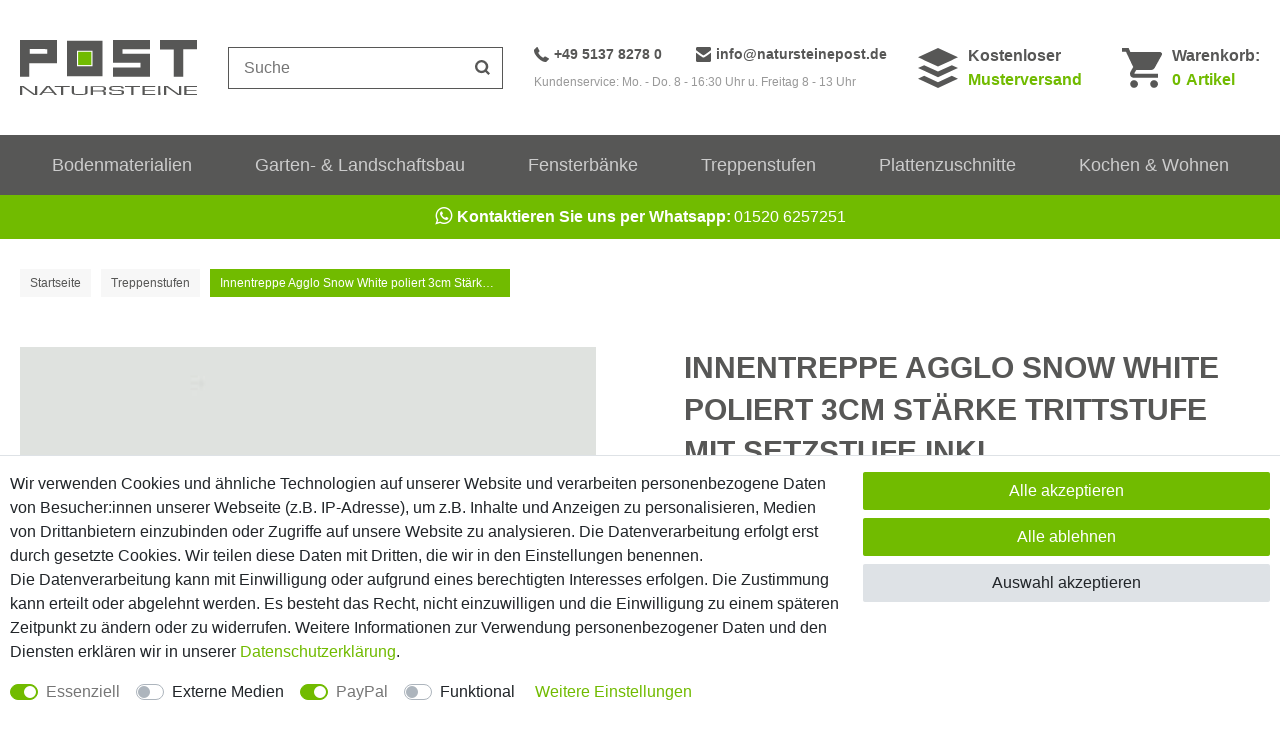

--- FILE ---
content_type: text/html; charset=UTF-8
request_url: https://www.natursteinepost.shop/innentreppe-agglo-snow-white-poliert-3cm-staerke-trittstufe-mit-setzstufe-inkl-sockelleisten-bis-102-cm-laufbreite-ab-1-149-90_1183_2687/
body_size: 76520
content:











<!DOCTYPE html>

<html lang="de" data-framework="vue" prefix="og: http://ogp.me/ns#" class="icons-loading">

<head>
                        

    <script type="text/javascript">
    (function() {
        var _availableConsents = {"necessary.consent":[true,[],null],"necessary.session":[true,[],null],"necessary.csrf":[true,["XSRF-TOKEN"],null],"necessary.shopbooster_cookie":[true,["plenty_cache"],null],"media.googleMaps":[null,[],null],"paypal.paypal-cookies":[true,["X-PP-SILOVER","X-PP-L7","tsrc","paypalplus_session_v2"],false],"convenience.languageDetection":[null,[],null]};
        var _allowedCookies = ["plenty_cache","XSRF-TOKEN","X-PP-SILOVER","X-PP-L7","tsrc","paypalplus_session_v2","plenty-shop-cookie","PluginSetPreview","SID_PLENTY_ADMIN_12060","PreviewCookie"] || [];

        window.ConsentManager = (function() {
            var _consents = (function() {
                var _rawCookie = document.cookie.split(";").filter(function (cookie) {
                    return cookie.trim().indexOf("plenty-shop-cookie=") === 0;
                })[0];

                if (!!_rawCookie) {
                    try {
                        _rawCookie = decodeURIComponent(_rawCookie);
                    } catch (e) {
                        document.cookie = "plenty-shop-cookie= ; expires = Thu, 01 Jan 1970 00:00:00 GMT"
                        return null;
                    }

                    try {
                        return JSON.parse(
                            _rawCookie.trim().substr("plenty-shop-cookie=".length)
                        );
                    } catch (e) {
                        return null;
                    }
                }
                return null;
            })();

            Object.keys(_consents || {}).forEach(function(group) {
                if(typeof _consents[group] === 'object' && _consents[group] !== null)
                {
                    Object.keys(_consents[group] || {}).forEach(function(key) {
                        var groupKey = group + "." + key;
                        if(_consents[group][key] && _availableConsents[groupKey] && _availableConsents[groupKey][1].length) {
                            Array.prototype.push.apply(_allowedCookies, _availableConsents[groupKey][1]);
                        }
                    });
                }
            });

            if(!_consents) {
                Object.keys(_availableConsents || {})
                    .forEach(function(groupKey) {
                        if(_availableConsents[groupKey] && ( _availableConsents[groupKey][0] || _availableConsents[groupKey][2] )) {
                            Array.prototype.push.apply(_allowedCookies, _availableConsents[groupKey][1]);
                        }
                    });
            }

            var _setResponse = function(key, response) {
                _consents = _consents || {};
                if(typeof key === "object" && typeof response === "undefined") {
                    _consents = key;
                    document.dispatchEvent(new CustomEvent("consent-change", {
                        detail: {key: null, value: null, data: key}
                    }));
                    _enableScriptsOnConsent();
                } else {
                    var groupKey = key.split(".")[0];
                    var consentKey = key.split(".")[1];
                    _consents[groupKey] = _consents[groupKey] || {};
                    if(consentKey === "*") {
                        Object.keys(_availableConsents).forEach(function(aKey) {
                            if(aKey.split(".")[0] === groupKey) {
                                _consents[groupKey][aKey.split(".")[1]] = response;
                            }
                        });
                    } else {
                        _consents[groupKey][consentKey] = response;
                    }
                    document.dispatchEvent(new CustomEvent("consent-change", {
                        detail: {key: key, value: response, data: _consents}
                    }));
                    _enableScriptsOnConsent();
                }
                if(!_consents.hasOwnProperty('_id')) {
                    _consents['_id'] = "dc21b9eab2d618e701e925e34b14dedfe020e94e";
                }

                Object.keys(_availableConsents).forEach(function(key) {
                    if((_availableConsents[key][1] || []).length > 0) {
                        if(_isConsented(key)) {
                            _availableConsents[key][1].forEach(function(cookie) {
                                if(_allowedCookies.indexOf(cookie) < 0) _allowedCookies.push(cookie);
                            });
                        } else {
                            _allowedCookies = _allowedCookies.filter(function(cookie) {
                                return _availableConsents[key][1].indexOf(cookie) < 0;
                            });
                        }
                    }
                });

                document.cookie = "plenty-shop-cookie=" + JSON.stringify(_consents) + "; path=/; secure";
            };
            var _hasResponse = function() {
                return _consents !== null;
            };

            var _expireDate = function() {
                var expireSeconds = 0;
                                const date = new Date();
                date.setSeconds(date.getSeconds() + expireSeconds);
                const offset = date.getTimezoneOffset() / 60;
                date.setHours(date.getHours() - offset)
                return date.toUTCString();
            }
            var _isConsented = function(key) {
                var groupKey = key.split(".")[0];
                var consentKey = key.split(".")[1];

                if (consentKey === "*") {
                    return Object.keys(_availableConsents).some(function (aKey) {
                        var aGroupKey = aKey.split(".")[0];
                        return aGroupKey === groupKey && _isConsented(aKey);
                    });
                } else {
                    if(!_hasResponse()) {
                        return _availableConsents[key][0] || _availableConsents[key][2];
                    }

                    if(_consents.hasOwnProperty(groupKey) && _consents[groupKey].hasOwnProperty(consentKey))
                    {
                        return !!_consents[groupKey][consentKey];
                    }
                    else {
                        if(!!_availableConsents[key])
                        {
                            return _availableConsents[key][0];
                        }

                        console.warn("Cookie has been blocked due to not being registered: " + key);
                        return false;
                    }
                }
            };
            var _getConsents = function() {
                var _result = {};
                Object.keys(_availableConsents).forEach(function(key) {
                    var groupKey = key.split(".")[0];
                    var consentKey = key.split(".")[1];
                    _result[groupKey] = _result[groupKey] || {};
                    if(consentKey !== "*") {
                        _result[groupKey][consentKey] = _isConsented(key);
                    }
                });
                return _result;
            };
            var _isNecessary = function(key) {
                return _availableConsents.hasOwnProperty(key) && _availableConsents[key][0];
            };
            var _enableScriptsOnConsent = function() {
                var elementsToEnable = document.querySelectorAll("script[data-cookie-consent]");
                Array.prototype.slice.call(elementsToEnable).forEach(function(el) {
                    if(el.dataset && el.dataset.cookieConsent && _isConsented(el.dataset.cookieConsent) && el.type !== "application/javascript") {
                        var newScript = document.createElement("script");
                        if(el.src) {
                            newScript.src = el.src;
                        } else {
                            newScript.textContent = el.textContent;
                        }
                        el.parentNode.replaceChild(newScript, el);
                    }
                });
            };
            window.addEventListener("load", _enableScriptsOnConsent);
                        // Cookie proxy
            (function() {
                var _data = {};
                var _splitCookieString = function(cookiesString) {

                    var _allCookies = cookiesString.split(";");
                    var regex = /[^=]+=[^;]*;?((?:expires|path|domain)=[^;]*;)*/gm;
                    var cookies = [];

                    _allCookies.forEach(function(cookie){
                        if(cookie.trim().indexOf("plenty-shop-cookie=") === 0) {
                            var cookieString = decodeURIComponent(cookiesString);
                            var match;
                            while((match = regex.exec(cookieString)) !== null) {
                                if(match.index === match.lastIndex) {
                                    regex.lastIndex++;
                                }
                                cookies.push(match[0]);
                            }
                        } else if(cookie.length) {
                            cookies.push(cookie);
                        }
                    });

                    return cookies;

                };
                var _parseCookies = function (cookiesString) {
                    return _splitCookieString(cookiesString).map(function(cookieString) {
                        return _parseCookie(cookieString);
                    });
                };
                var _parseCookie = function(cookieString) {
                    var cookie = {
                        name: null,
                        value: null,
                        params: {}
                    };
                    var match = /^([^=]+)=([^;]*);*((?:[^;]*;?)*)$/.exec(cookieString.trim());
                    if(match && match[1]) {
                        cookie.name = match[1];
                        cookie.value = match[2];

                        (match[3] || "").split(";").map(function(param) {
                            return /^([^=]+)=([^;]*);?$/.exec(param.trim());
                        }).filter(function(param) {
                            return !!param;
                        }).forEach(function(param) {
                            cookie.params[param[1]] = param[2];
                        });

                        if(cookie.params && !cookie.params.path) {
                            cookie.params.path = "/";
                        }
                    }

                    return cookie;
                };
                var _isAllowed = function(cookieName) {
                    return _allowedCookies.some(function(allowedCookie) {
                        var match = /^\/(.*)\/([gmiy]*)$/.exec(allowedCookie);
                        return (match && match[1] && (new RegExp(match[1], match[2])).test(cookieName))
                            || allowedCookie === cookieName;
                    });
                };
                var _set = function(cookieString) {
                    var cookie = _parseCookie(cookieString);
                                                                    var domainParts = (window.location.host || window.location.hostname).split(".");
                        if(domainParts[0] === "www") {
                            domainParts.shift();
                            cookie.domain = "." + domainParts.join(".");
                        } else {
                            cookie.domain = (window.location.host || window.location.hostname);
                        }
                                        if(cookie && cookie.name) {
                        if(_isAllowed(cookie.name)) {
                            var cookieValue = cookie.value || "";
                            _data[cookie.name] = cookieValue + Object.keys(cookie.params || {}).map(function(paramKey) {
                                                            if(paramKey === "expires") {
                                    return "";
                                }
                                                            return "; " + paramKey.trim() + "=" + cookie.params[paramKey].trim();
                            }).join("");
                        } else {
                            _data[cookie.name] = null;
                            console.warn("Cookie has been blocked due to privacy settings: " + cookie.name);
                        }
                        _update();
                    }
                };
                var _get = function() {
                    return Object.keys(_data).filter(function (key) {
                        return !!_data[key];
                    }).map(function (key) {
                        return key + "=" + (_data[key].split(";")[0]);
                    }).join("; ");
                };
                var _update = function() {
                    delete document.cookie;
                    var cookies = _parseCookies(document.cookie);
                    Object.keys(_data).forEach(function(key) {
                        if(!_data[key]) {
                            // unset cookie
                            var domains = (window.location.host || window.location.hostname).split(".");
                            while(domains.length > 1) {
                                document.cookie = key + "=; path=/; expires=Thu, 01 Jan 1970 00:00:01 GMT; domain="+domains.join(".");
                                document.cookie = key + "=; path=/; expires=Thu, 01 Jan 1970 00:00:01 GMT; domain=."+domains.join(".");
                                domains.shift();
                            }
                            document.cookie = key + "=; path=/; expires=Thu, 01 Jan 1970 00:00:01 GMT;";
                            delete _data[key];
                        } else {
                            var existingCookie = cookies.find(function(cookie) { return cookie.name === key; });
                            var parsedData = _parseCookie(key + "=" + _data[key]);
                            if(!existingCookie || existingCookie.value !== parsedData.value) {
                                document.cookie = key + "=" + _data[key];
                            } else {
                                // console.log('No changes to cookie: ' + key);
                            }
                        }
                    });

                    if(!document.__defineGetter__) {
                        Object.defineProperty(document, 'cookie', {
                            get: _get,
                            set: _set
                        });
                    } else {
                        document.__defineGetter__('cookie', _get);
                        document.__defineSetter__('cookie', _set);
                    }
                };

                _splitCookieString(document.cookie).forEach(function(cookie)
                {
                    _set(cookie);
                });

                _update();
            })();
            
            return {
                setResponse: _setResponse,
                hasResponse: _hasResponse,
                isConsented: _isConsented,
                getConsents: _getConsents,
                isNecessary: _isNecessary
            };
        })();
    })();
</script>


    
<meta charset="utf-8">
<meta http-equiv="X-UA-Compatible" content="IE=edge">
<meta name="viewport" content="width=device-width, initial-scale=1, maximum-scale=1">
<meta name="format-detection" content="telephone=no">



<link rel="icon" type="image/x-icon" href="https://cdn02.plentymarkets.com/qw2s17t70aqw/frontend/favicon.ico">


            <link rel="canonical" href="https://www.natursteinepost.shop/innentreppe-agglo-snow-white-poliert-3cm-staerke-trittstufe-mit-setzstufe-inkl-sockelleisten-bis-102-cm-laufbreite-ab-1-149-90_1183_2687/">
    
                        <link rel="alternate" hreflang="x-default" href="https://www.natursteinepost.shop/innentreppe-agglo-snow-white-poliert-3cm-staerke-trittstufe-mit-setzstufe-inkl-sockelleisten-bis-102-cm-laufbreite-ab-1-149-90_1183_2687/"/>
                    <link rel="alternate" hreflang="de" href="https://www.natursteinepost.shop/innentreppe-agglo-snow-white-poliert-3cm-staerke-trittstufe-mit-setzstufe-inkl-sockelleisten-bis-102-cm-laufbreite-ab-1-149-90_1183_2687/"/>
            
                    

<link rel="preload" href="https://cdn02.plentymarkets.com/qw2s17t70aqw/plugin/11/ceres/css/ceres-icons.css" as="style" onload="this.onload=null;this.rel='stylesheet';">
<noscript><link rel="stylesheet" href="https://cdn02.plentymarkets.com/qw2s17t70aqw/plugin/11/ceres/css/ceres-icons.css"></noscript>


<link rel="stylesheet" href="https://cdn02.plentymarkets.com/qw2s17t70aqw/plugin/11/ceres/css/ceres-base.css?v=715c01ecf3226bb71bc8500f431b43ba7bda8d68" media="none" onload="if(media!='all')media='all'">

<link rel="stylesheet" href="https://cdn02.plentymarkets.com/qw2s17t70aqw/plugin/11/nsptheme/css/main.min.css?v=715c01ecf3226bb71bc8500f431b43ba7bda8d68" media="none" onload="if(media!='all')media='all'">

<noscript>
    <link rel="stylesheet" href="https://cdn02.plentymarkets.com/qw2s17t70aqw/plugin/11/nsptheme/css/main.min.css?v=715c01ecf3226bb71bc8500f431b43ba7bda8d68" media="all">
    <link rel="stylesheet" href="https://cdn02.plentymarkets.com/qw2s17t70aqw/plugin/11/ceres/css/ceres.css?v=715c01ecf3226bb71bc8500f431b43ba7bda8d68" media="all">
</noscript>

            
                    


  <style>
    .filter-container .facet-name:after,.single-item .tech-data li:before{border-bottom:0;border-top-style:solid;content:"";display:inline-block;position:relative}.single-item .tech-data li:before{border-left-style:solid;border-right:0;-webkit-transform:rotate(-135deg);transform:rotate(-135deg)}.filter-container .facet-name:after{border-left-style:solid;border-right:0;-webkit-transform:rotate(-315deg);transform:rotate(-315deg)}.hidden,.hide{display:none}.text-center{text-align:center}.font-bold{font-weight:700}.img-fluid{max-width:100%}.icon-bar{background-position:0 0}.icon-bar,.icon-dhl{height:32px;width:62px}.icon-dhl{background-position:-65px 0}.icon-dpd{background-position:0 -35px;height:32px;width:62px}.icon-paypal{background-position:-65px -35px;height:32px;width:62px}.icon-spedition{background-position:0 -70px;height:32px;width:62px}.icon-vorkasse{background-position:-65px -70px;height:32px;width:62px}*,:after,:before{-webkit-box-sizing:border-box;box-sizing:border-box}.parallax-img-container *,.parallax-img-container :after,.parallax-img-container :before{-webkit-box-sizing:inherit;box-sizing:inherit}.basket-item-container a,.breadcrumbx a,.cross-box a,.main-header a{color:#575756;text-decoration:none}.basket-item-container a:hover,.breadcrumbx a:hover,.cross-box a:hover,.main-header a:hover{color:#71bb00}html{font-size:16px}body{background-color:#fff;color:#575756;font-family:Helvetica,Arial,sans-serif;font-size:1rem;line-height:1.5;margin:0;padding:0}body .wrapper-main{overflow:inherit}body>#vue-app{background-color:#fff}body>#vue-app .wrapper-bottom,body>#vue-app .wrapper-left,body>#vue-app .wrapper-top{position:absolute}body>#vue-app .wrapper-top{left:0;right:0;top:0}body>#vue-app .wrapper-left{bottom:0;left:0;top:0}body>#vue-app .wrapper-right{bottom:0;left:100%;position:fixed;top:0;width:0}.btn-primary{background-color:#71bb00;border-color:#71bb00}.btn-primary:hover{background-color:#90ee00;border-color:#90ee00}.btn-outline-primary{border-color:#71bb00;color:#71bb00}.btn-outline-primary:hover{background-color:#71bb00;border-color:#71bb00}h1{font-size:2rem;margin-top:0}h2{font-size:1.8rem;margin:0}h1,h2{color:#575756;font-family:Helvetica,Arial,sans-serif;font-weight:700;line-height:1.1;margin-bottom:.5em}.wrapper-main #page-body{margin-top:0;overflow-x:inherit}.modal{display:none}.container-max{margin:0 auto;max-width:1490px}[class^=icon-]{background-image:url(../documents/sprite.png);display:inline-block}.popper{visibility:hidden}.mobile-navigation{display:none}.whatsapp{-webkit-box-pack:center;-ms-flex-pack:center;-webkit-box-align:center;-ms-flex-align:center;align-items:center;background-color:#71bb00;display:-webkit-box;display:-ms-flexbox;display:flex;-ms-flex-wrap:wrap;flex-wrap:wrap;justify-content:center;padding-bottom:10px;padding-top:10px;text-align:center}.whatsapp,.whatsapp:hover{color:#fff}.whatsapp strong{margin-right:3px}.whatsapp .fa{font-size:20px;margin-right:5px;position:relative;top:-1px}.zuschnitt{background-color:#71bb00;border-top:1px solid #fff;color:#fff;font-size:12px;font-weight:700;padding-bottom:3px;padding-top:3px;text-align:center}.no-touch .zuschnitt{display:none}.zuschnitt i{font-size:20px;margin-right:5px;position:relative;top:-1px}.search .zuschnitt{display:none}.search .zuschnitt:hover{color:#fff;opacity:.7}.zuschnitt a{color:#fff;text-decoration:underline}.main-header{margin-bottom:20px}.main-header:hover{position:relative;z-index:1}.main-header .elements{-webkit-box-pack:justify;-ms-flex-pack:justify;-webkit-box-align:center;-ms-flex-align:center;-webkit-box-orient:horizontal;-webkit-box-direction:normal;align-items:center;display:-webkit-box;display:-ms-flexbox;display:flex;-ms-flex-flow:row wrap;flex-flow:row wrap;justify-content:space-between}.main-header .basket .brand,.main-header .hotline,.main-header .muster,.main-header .text-basket{display:none}.main-header .logo{margin:20px 0}.main-header .logo a{display:-webkit-box;display:-ms-flexbox;display:flex}.main-header .logo path{fill:#575756}.main-header .logo rect{fill:#71bb00}.main-header .basket{-webkit-transform:scale(.75);transform:scale(.75);-webkit-transform-origin:center right;transform-origin:center right}.main-header .basket a{display:block}.main-header .basket a:hover{color:inherit;opacity:.7}.main-header .basket path{fill:#575756}.main-header .basket .el{position:relative}.main-header .basket .amount,.main-header .basket .el{-webkit-box-align:center;-ms-flex-align:center;align-items:center;display:-webkit-box;display:-ms-flexbox;display:flex}.main-header .basket .amount{-webkit-box-pack:center;-ms-flex-pack:center;background-color:#71bb00;border-radius:50%;color:#fff;font-size:14px;font-weight:700;height:20px;justify-content:center;position:absolute;right:-5px;top:-5px;width:20px}.main-header .search{border:1px solid #575756;height:42px;width:100%}.main-header .search svg{height:20px;width:20px}.main-header .search path{fill:#575756}.main-header .search-box-shadow-frame{-webkit-box-pack:justify;-ms-flex-pack:justify;display:-webkit-box;display:-ms-flexbox;display:flex;justify-content:space-between}.main-header .search-input{-webkit-box-flex:2;-ms-flex-positive:2;flex-grow:2;font-size:16px!important;line-height:1;outline-offset:-2px;padding:0 0 0 15px}.main-header .search-input,.main-header .search-submit{-webkit-appearance:none;-moz-appearance:none;appearance:none;border:0}.main-header .search-submit{-webkit-box-pack:center;-ms-flex-pack:center;-webkit-box-align:center;-ms-flex-align:center;align-items:center;background:none;display:-webkit-box;display:-ms-flexbox;display:flex;height:40px;justify-content:center;padding:0;width:40px}.dropdown-container{background-color:hsla(0,0%,100%,.95);border:1px solid #ebebeb;display:none;list-style:none;padding:20px;position:absolute;-webkit-transition:all .25s ease-in-out .25s;transition:all .25s ease-in-out .25s}.c-hamburger{-webkit-appearance:none;-moz-appearance:none;appearance:none;-webkit-box-shadow:none;box-shadow:none;cursor:pointer;display:block;font-size:0;height:40px;margin:0;overflow:hidden;padding:0;position:relative;text-indent:-9999px;-webkit-transition:background .3s;transition:background .3s;width:40px}.c-hamburger:focus{outline:none}.c-hamburger span{background:#575756;display:block;height:3px;left:0;position:absolute;right:10px;top:18px}.c-hamburger span:after,.c-hamburger span:before{background-color:#575756;content:"";display:block;height:3px;left:0;position:absolute;width:100%}.c-hamburger span:before{top:-8px}.c-hamburger span:after{bottom:-8px}.c-hamburger--htx span{-webkit-transition:background 0s .3s;transition:background 0s .3s}.c-hamburger--htx span:after,.c-hamburger--htx span:before{-webkit-transition-delay:.3s,0s;transition-delay:.3s,0s;-webkit-transition-duration:.3s,.3s;transition-duration:.3s,.3s}.c-hamburger--htx span:before{-webkit-transition-property:top,-webkit-transform;transition-property:top,-webkit-transform;transition-property:top,transform;transition-property:top,transform,-webkit-transform}.c-hamburger--htx span:after{-webkit-transition-property:bottom,-webkit-transform;transition-property:bottom,-webkit-transform;transition-property:bottom,transform;transition-property:bottom,transform,-webkit-transform}.c-hamburger--htx.is-active span{background:none}.c-hamburger--htx.is-active span:before{top:0;-webkit-transform:rotate(45deg);transform:rotate(45deg)}.c-hamburger--htx.is-active span:after{bottom:0;-webkit-transform:rotate(-45deg);transform:rotate(-45deg)}.c-hamburger--htx.is-active span:after,.c-hamburger--htx.is-active span:before{-webkit-transition-delay:0s,.3s;transition-delay:0s,.3s}.main-navigation{margin-bottom:30px}.page-category .main-navigation,.page-home-category .main-navigation,.page-singleitem .main-navigation{margin-bottom:0}.main-navigation:hover{position:relative;z-index:10}.nav-container{display:none}.nav-top{-webkit-box-pack:justify;-ms-flex-pack:justify;-webkit-box-align:center;-ms-flex-align:center;align-items:center;display:-webkit-box;display:-ms-flexbox;display:flex;justify-content:space-between;list-style:none;margin:0!important;padding:0}.nav-top a{color:#ccc}.nav-top>li{-webkit-box-flex:2;-ms-flex-positive:2;flex-grow:2}.nav-top>li.active>a{background:#71bb00;color:#fff}.nav-top>li:hover>a{background-color:#71bb00;color:#fff!important;-webkit-transition:all .3s linear .15s;transition:all .3s linear .15s}.nav-top>li>a{display:block;font-size:.9rem;padding:10px 0;-webkit-transition:all .3s;transition:all .3s}.nav-top li:hover ul{filter:alpha(opacity=100);opacity:1;visibility:visible;z-index:10}.nav-top .special>a{color:#71bb00;font-style:italic}.fix-elements .acc,.fix-elements .logo,.wrapper-main .breadcrumbx{display:none}.wrapper-main .breadcrumbx .active{background-color:#71bb00;color:#fff;max-width:300px;overflow:hidden;text-overflow:ellipsis;white-space:nowrap}.copy-cyt,footer{display:none}.contentpage h1{color:#71bb00;font-size:24px}.contentpage h2{font-size:20px;margin-top:30px}.c-table{border:1px solid #ccc;border-top:0;display:table;margin-bottom:30px;max-width:500px;width:100%}.c-table>div{display:table-row;width:100%}.c-table>div:nth-child(odd){background:#f0f0f0}.c-table>div>p{border-top:1px solid #ccc;display:table-cell;padding:5px 10px;text-align:center;vertical-align:middle}.c-table>div>p:first-of-type{border-right:1px solid #ccc}.basket.container-max,.checkout.container-max,.myaccount.container-max{margin-top:0;overflow:hidden;padding-top:0!important}.basket.container-max .basket-item-container .basket-item .item-additional-information-container .basket-expand,.checkout.container-max .basket-item-container .basket-item .item-additional-information-container .basket-expand,.myaccount.container-max .basket-item-container .basket-item .item-additional-information-container .basket-expand{z-index:1}.basket.container-max>.m-t-1,.checkout.container-max>.m-t-1,.myaccount.container-max>.m-t-1{margin-top:0!important}.basket.container-max .row>.col-md-5,.basket.container-max .row>.col-md-7,.checkout.container-max .row>.col-md-5,.checkout.container-max .row>.col-md-7,.myaccount.container-max .row>.col-md-5,.myaccount.container-max .row>.col-md-7{padding-left:10px;padding-right:10px}.basket.container-max .meta-container .item-name,.checkout.container-max .meta-container .item-name,.myaccount.container-max .meta-container .item-name{display:block;line-height:20px;margin-bottom:10px;max-height:40px;overflow:hidden}.basket.container-max .checkout-rightside .btn-success,.checkout.container-max .checkout-rightside .btn-success,.myaccount.container-max .checkout-rightside .btn-success{border-radius:30px;font-size:18px;padding-bottom:15px;padding-top:15px}.basket.container-max .image-container,.checkout.container-max .image-container,.myaccount.container-max .image-container{margin-left:0!important}.basket.container-max .btn-primary,.checkout.container-max .btn-primary,.myaccount.container-max .btn-primary{border-radius:20px}.basket.container-max .cmp-coupon .btn-primary,.checkout.container-max .cmp-coupon .btn-primary,.myaccount.container-max .cmp-coupon .btn-primary{border-radius:0 20px 20px 0}.basket .p-t-2.bg-white,.checkout .p-t-2.bg-white,.myaccount .p-t-2.bg-white{padding-left:0;padding-right:0}.basket .h1,.basket h1,.checkout .h1,.checkout h1,.myaccount .h1,.myaccount h1{font-size:20px}.basket .h1.h2,.basket h1.h2,.checkout .h1.h2,.checkout h1.h2,.myaccount .h1.h2,.myaccount h1.h2{margin-bottom:0}.basket .h2,.basket .h3,.basket .h4,.basket h1,.basket h2,.basket h3,.basket h4,.checkout .h2,.checkout .h3,.checkout .h4,.checkout h1,.checkout h2,.checkout h3,.checkout h4,.myaccount .h2,.myaccount .h3,.myaccount .h4,.myaccount h1,.myaccount h2,.myaccount h3,.myaccount h4{color:#71bb00;font-weight:700}.basket h3,.basket h4,.checkout h3,.checkout h4,.myaccount h3,.myaccount h4{font-size:18px}body .cookie-bar{z-index:1}body .cookie-bar__wrapper{font-size:12px;line-height:16px;max-width:100%;padding-bottom:15px;padding-top:15px;width:100%}.cookie-bar__btn{font-size:14px;line-height:18px}body .cookie-bar__message{margin-bottom:20px;margin-right:0}.autocomplete-suggestionsx{-webkit-overflow-scrolling:touch;background:#fff;-webkit-box-shadow:none;box-shadow:none;height:310px;left:10px;max-height:310px;overflow-y:scroll;position:absolute;right:10px;top:100%;-webkit-transition:all .6s;transition:all .6s;z-index:1070}.no-results .autocomplete-suggestionsx{height:0}.no-focus .autocomplete-suggestionsx{height:0;-webkit-transition:all .6s;transition:all .6s}.autocomplete-suggestionsx a{padding-left:0!important}.autocomplete-suggestionsx a:hover{background:none;opacity:.7}.autocomplete-suggestionsx .small{font-size:10px}.autocomplete-suggestionsx .cats,.autocomplete-suggestionsx .its,.autocomplete-suggestionsx .sgg{padding-left:15px;padding-right:15px}.autocomplete-suggestionsx .cats .mb-0,.autocomplete-suggestionsx .sgg .mb-0{margin-left:0}.autocomplete-suggestionsx .text-appearance{color:#71bb00}.autocomplete-suggestionsx .text-muted{margin-left:0!important;padding-left:0!important}.autocomplete-suggestionsx .hl{font-weight:700;margin-bottom:10px;margin-left:0;padding-left:0;padding-top:20px}.autocomplete-suggestionsx .count{height:30px;width:30px}.autocomplete-suggestionsx .count span{-webkit-box-pack:center;-ms-flex-pack:center;background-color:#71bb00;border-radius:50%;color:#fff;font-size:11px;font-weight:700;height:30px;justify-content:center;min-width:auto;padding:0;width:30px}.autocomplete-suggestionsx .autocomplete-suggestion,.autocomplete-suggestionsx .count span{-webkit-box-align:center;-ms-flex-align:center;align-items:center;display:-webkit-box;display:-ms-flexbox;display:flex}.autocomplete-suggestionsx .autocomplete-suggestion{border-bottom:1px solid #ededed;padding-bottom:10px;padding-top:10px;text-align:left}.autocomplete-suggestionsx .autocomplete-suggestion.autocomplete-selected,.autocomplete-suggestionsx .autocomplete-suggestion:hover{color:#71bb00;cursor:pointer}.autocomplete-suggestionsx .image{-webkit-box-pack:center;-ms-flex-pack:center;-webkit-box-align:center;-ms-flex-align:center;align-items:center;display:-webkit-box;display:-ms-flexbox;display:flex;height:50px;justify-content:center;margin:0!important;min-width:50px;width:50px}.autocomplete-suggestionsx .image img{height:100%;-o-object-fit:contain;object-fit:contain;width:100%}.autocomplete-suggestionsx p{-webkit-box-flex:2;-ms-flex-positive:2;flex-grow:2;font-size:14px;margin-left:20px;padding-right:20px}#vue-app.open-right{z-index:1}#overlay.preview-overlay{background-color:#666;border:0;border-radius:0;border-top:1px solid #fff;bottom:0;-webkit-box-shadow:none;box-shadow:none;color:#fff;left:0;padding:30px 0 20px;position:relative;z-index:inherit}#overlay.preview-overlay .inner-wrapper{margin:0 auto}.basket-preview-content .totals{font-size:14px}.basket-preview-content .totals .h3,.basket-preview-content .totals>hr{display:none}.basket-preview-content .totals .font-weight-bold{font-weight:400!important}.basket-preview-content .totals dl{margin-bottom:5px}.basket-preview-content .totals .totalSum>hr+dt,.basket-preview-content .totals .totalSum>hr+dt+dd{font-weight:700!important}.basket-preview-content .totals .totalSum>hr+dt+dd~dd,.basket-preview-content .totals .totalSum>hr+dt+dd~dt{border-top:1px solid #ddd;font-weight:700!important;margin-bottom:0;margin-top:0;padding-top:5px}.basket-list-item .meta-container-wrapper .text-danger{white-space:nowrap}.outer-row{margin-left:-10px;margin-right:-10px}.basket.container-max,.checkout.container-max,.contact.container-max,.fx-container,.myaccount.container-max,.wishlist.container-max{margin:0 auto;max-width:1490px;padding-left:20px;padding-right:20px}.basket.container-max.full,.checkout.container-max.full,.contact.container-max.full,.fx-container.full,.myaccount.container-max.full,.wishlist.container-max.full{max-width:100%;padding:0;width:100%}.fx-row,.row{margin-left:-10px;margin-right:-10px}.fx-row{-webkit-box-orient:horizontal;-webkit-box-direction:normal;-webkit-box-flex:0;-webkit-box-sizing:border-box;box-sizing:border-box;display:-webkit-box;display:-ms-flexbox;display:flex;-ms-flex:0 1 auto;flex:0 1 auto;-ms-flex-direction:row;flex-direction:row;-ms-flex-wrap:wrap;flex-wrap:wrap}.d-none{display:none}.col,.col-xs,.col-xs-1,.col-xs-10,.col-xs-11,.col-xs-12,.col-xs-2,.col-xs-3,.col-xs-4,.col-xs-5,.col-xs-6,.col-xs-7,.col-xs-8,.col-xs-9,.container-max{padding-left:10px;padding-right:10px}.fx-col-xs,.fx-col-xs-1,.fx-col-xs-10,.fx-col-xs-11,.fx-col-xs-12,.fx-col-xs-2,.fx-col-xs-3,.fx-col-xs-4,.fx-col-xs-5,.fx-col-xs-6,.fx-col-xs-7,.fx-col-xs-8,.fx-col-xs-9{-webkit-box-flex:0;-webkit-box-sizing:border-box;box-sizing:border-box;-ms-flex:0 0 auto;flex:0 0 auto;padding-left:10px;padding-right:10px}.fx-col-xs{-ms-flex-preferred-size:0;-webkit-box-flex:1;-ms-flex-positive:1;flex-basis:0;flex-grow:1;max-width:100%}.fx-col-xs-1{-ms-flex-preferred-size:8.333%;flex-basis:8.333%;max-width:8.333%}.fx-col-xs-2{-ms-flex-preferred-size:16.667%;flex-basis:16.667%;max-width:16.667%}.fx-col-xs-3{-ms-flex-preferred-size:25%;flex-basis:25%;max-width:25%}.fx-col-xs-4{-ms-flex-preferred-size:33.333%;flex-basis:33.333%;max-width:33.333%}.fx-col-xs-5{-ms-flex-preferred-size:41.667%;flex-basis:41.667%;max-width:41.667%}.fx-col-xs-6{-ms-flex-preferred-size:50%;flex-basis:50%;max-width:50%}.fx-col-xs-7{-ms-flex-preferred-size:58.333%;flex-basis:58.333%;max-width:58.333%}.fx-col-xs-8{-ms-flex-preferred-size:66.667%;flex-basis:66.667%;max-width:66.667%}.fx-col-xs-9{-ms-flex-preferred-size:75%;flex-basis:75%;max-width:75%}.fx-col-xs-10{-ms-flex-preferred-size:83.333%;flex-basis:83.333%;max-width:83.333%}.fx-col-xs-11{-ms-flex-preferred-size:91.667%;flex-basis:91.667%;max-width:91.667%}.fx-col-xs-12{-ms-flex-preferred-size:100%;flex-basis:100%;max-width:100%}.home-module:not(.home-slider-container){padding-left:10px;padding-right:10px}.home-modules{-webkit-box-pack:center;-ms-flex-pack:center;-webkit-box-orient:vertical;-webkit-box-direction:normal;display:-webkit-box;display:-ms-flexbox;display:flex;-ms-flex-flow:column wrap;flex-flow:column wrap;justify-content:center}.home-modules>div{margin-bottom:30px;width:100%}.home-modules .slick,.home-modules .slick li{list-style:none;padding:0}.home-slider{margin-bottom:0;margin-top:0;overflow:hidden}.home-slider-container{margin-bottom:0!important}.home-slider .img{display:block;height:0;padding-bottom:100%;position:relative}.home-slider .img img{bottom:0;height:100%;left:0;-o-object-fit:contain;object-fit:contain;position:absolute;right:0;top:0;width:100%}.home-slider img{width:100%}.home-slider .lg{display:none}.home-slider a{background-position:50%;background-repeat:no-repeat;display:block;position:relative}.home-slider a:hover .title{color:#fff}.home-slider a:hover .button{background-color:#fff;color:#71bb00}.home-slider a[href="#"] .button{display:none}.home-slider a[href=" "],.home-slider a[href=""]{pointer-events:none}.home-slider .button{background-color:red;border-radius:30px;color:#fff;font-size:1rem;font-weight:400;line-height:1.4;margin-top:20px;padding:5px 20px;text-transform:none}.home-slider .button:empty{display:none}.home-slider .title{-webkit-box-orient:vertical;-webkit-box-direction:normal;-webkit-box-pack:center;-ms-flex-pack:center;-webkit-box-align:center;-ms-flex-align:center;align-items:center;bottom:0;color:#fff;display:-webkit-box;display:-ms-flexbox;display:flex;-ms-flex-direction:column;flex-direction:column;font-size:1.6rem;font-weight:700;justify-content:center;left:0;line-height:1.4;padding:0 20%;position:absolute;right:0;text-align:center;top:0;width:100%}.home-slider .title span:first-child{text-shadow:1px 1px 0 #575756}.news-ticker{margin:0 auto;overflow:hidden;white-space:nowrap}.news-ticker-wrapper{background-color:#71bb00;color:#fff;margin-bottom:0!important;padding:10px 0}.news-ticker-wrapper a{color:#fff;text-decoration:underline}.news-ticker-wrapper a:hover{opacity:.7;text-decoration:none}.news-ticker-wrapper ul{display:-webkit-box;display:-ms-flexbox;display:flex;list-style:none;margin:0;padding:0}.news-ticker-wrapper li{white-space:nowrap}.news-ticker-wrapper li:not(:last-child){margin-right:15px}.news-ticker-wrapper li:before,.news-ticker-wrapper li:last-child:after{content:"+++";display:inline-block}.news-ticker-wrapper li:last-child:after{margin-left:15px}.news-ticker-wrapper li:before{margin-right:15px}.news-ticker-wrapper .scroller{-webkit-animation:news-ticker 70s linear infinite;animation:news-ticker 70s linear infinite;display:inline-block;padding-left:100%}.news-ticker-wrapper .scroller:hover{-webkit-animation-play-state:paused;animation-play-state:paused}@-webkit-keyframes news-ticker{0%{-webkit-transform:translate(0);transform:translate(0)}to{-webkit-transform:translate(-100%);transform:translate(-100%)}}@keyframes news-ticker{0%{-webkit-transform:translate(0);transform:translate(0)}to{-webkit-transform:translate(-100%);transform:translate(-100%)}}.shortcuts{margin-top:30px;text-align:center}.shortcuts button{-webkit-box-pack:center;-ms-flex-pack:center;-webkit-box-align:center;-ms-flex-align:center;align-items:center;-webkit-appearance:none;-moz-appearance:none;appearance:none;background:none;border:0;bottom:0;color:#fff;display:-webkit-inline-box;display:-ms-inline-flexbox;display:inline-flex;font-size:30px;font-weight:700;justify-content:center;left:0;padding:5px 10px;position:absolute;right:0;text-shadow:1px 1px 0 #575756;top:0;width:100%}.shortcuts button>span{display:inline-block;text-transform:none}.shortcuts img{border-radius:50%;width:100%}.shortcuts .fx-row{-webkit-box-pack:center;-ms-flex-pack:center;justify-content:center}.shortcuts .item{margin-bottom:20px;min-height:100px;position:relative}.shortcuts .item:hover button{color:#71bb00}.shortcuts .item>a{-webkit-box-pack:center;-ms-flex-pack:center;-webkit-box-align:center;-ms-flex-align:center;align-items:center;display:-webkit-box;display:-ms-flexbox;display:flex;justify-content:center}.cross-seller-container{margin-top:30px}.about-us-home,.seo-container{display:none}.no-content-home{background-color:#71bb00;color:#fff;padding:20px;text-align:center}.widget-caption.bg-appearance{background:none!important}.module-header,.widget-item-list-inline-caption{background:none;color:#575756;font-size:24px;font-weight:700;line-height:1.4;margin-bottom:30px!important;padding:0!important;text-align:center}.widget-item-list{margin-bottom:80px}.widget-item-list.widget-primary .widget-caption{-webkit-box-pack:center;-ms-flex-pack:center;background:none;justify-content:center;margin:0;padding:0;text-align:center}.cross-box,.widget-item-list{list-style:none;padding-left:0;text-align:center}.cross-box a,.widget-item-list a{color:#575756}.cross-box a:hover,.widget-item-list a:hover{color:#71bb00}.cross-box .inner,.widget-item-list .inner{display:block;padding-left:10px;padding-right:10px;position:relative}.cross-box .inner span,.widget-item-list .inner span{display:block}.cross-box .inner .img,.widget-item-list .inner .img{-webkit-box-pack:center;-ms-flex-pack:center;-webkit-box-align:center;-ms-flex-align:center;align-items:center;background-color:#fafafa;border:0;display:-webkit-box;display:-ms-flexbox;display:flex;height:0;justify-content:center;overflow:hidden;padding-bottom:100%;position:relative}.cross-box .inner .img>img,.widget-item-list .inner .img>img{bottom:0;height:100%;left:0;-o-object-fit:contain;object-fit:contain;position:absolute;right:0;top:0;width:100%}.cross-box .inner .img img,.widget-item-list .inner .img img{max-width:100%}.cross-box .border,.widget-item-list .border{border:1px solid #fff!important;margin-bottom:20px}.cross-box .title,.widget-item-list .title{-webkit-box-orient:vertical;-webkit-line-clamp:3;display:block;display:-webkit-box;font-size:14px;height:4.2rem;line-height:1.4rem;margin:10px 0;overflow:hidden;padding:0 10px;text-overflow:ellipsis}.cross-box .prices,.widget-item-list .prices{font-size:1.2rem}.cross-box .prices span,.widget-item-list .prices span{display:inline-block}.cross-box .price,.widget-item-list .price{font-weight:700}.cross-box del,.widget-item-list del{color:#ccc;margin-right:10px}.cross-box .category-unit-price,.widget-item-list .category-unit-price{font-size:12px;min-height:18px}.cross-box .category-unit-price span,.widget-item-list .category-unit-price span{display:inline-block}.cross-box .bubble,.widget-item-list .bubble{background-color:#f3670e;color:#fff;font-size:12px;left:0;padding:2px 10px;position:absolute;text-transform:uppercase;top:0}.cross-box.product-list a,.cross-box.product-list li,.widget-item-list.product-list a,.widget-item-list.product-list li{-webkit-box-flex:2;-ms-flex-positive:2;display:-webkit-box;display:-ms-flexbox;display:flex;flex-grow:2}.cross-box.product-list li,.widget-item-list.product-list li{margin-bottom:20px}.cross-box.product-list .inner,.widget-item-list.product-list .inner{-webkit-box-flex:2;-ms-flex-positive:2;display:-webkit-box;display:-ms-flexbox;display:flex;flex-grow:2;padding:0}.cross-box.product-list .border,.widget-item-list.product-list .border{-webkit-box-orient:vertical;-webkit-box-direction:normal;-webkit-box-flex:2;-ms-flex-positive:2;display:-webkit-box;display:-ms-flexbox;display:flex;-ms-flex-flow:column wrap;flex-flow:column wrap;flex-grow:2;width:100%}.cross-box.product-list .img,.widget-item-list.product-list .img{position:relative}.cross-box.product-list .img,.cross-box.product-list .img span,.widget-item-list.product-list .img,.widget-item-list.product-list .img span{-webkit-box-pack:center;-ms-flex-pack:center;-webkit-box-align:center;-ms-flex-align:center;align-items:center;display:-webkit-box;display:-ms-flexbox;display:flex;justify-content:center}.cross-box.product-list .content,.widget-item-list.product-list .content{-webkit-box-orient:vertical;-webkit-box-direction:normal;-webkit-box-flex:2;-ms-flex-positive:2;display:-webkit-box;display:-ms-flexbox;display:flex;-ms-flex-direction:column;flex-direction:column;flex-grow:2;margin-top:auto}.cross-box.product-list .meta,.widget-item-list.product-list .meta{margin-top:auto}.cross-box.product-list .title,.widget-item-list.product-list .title{-webkit-box-flex:2;-ms-flex-positive:2;-webkit-line-clamp:inherit;flex-grow:2;height:auto;margin:0;padding-bottom:10px;padding-top:20px}.cross-box .sale .price,.widget-item-list .sale .price{color:#f3670e}.cross-box.cross_list_1,.widget-item-list.cross_list_1{margin-bottom:80px}.page-content{background:none;min-height:500px;padding-bottom:0;padding-top:0}.cyt-cat.page-content{padding-top:0!important}.cyt-cat .parallax-img-container{background-attachment:scroll;margin-bottom:10px;margin-top:30px;min-height:inherit;position:relative}.cyt-cat .parallax-img-container .parallax-text-container{font-weight:700}.cyt-cat .parallax-img-container .parallax-text-container h2{color:#71bb00;font-size:20px;font-weight:700;margin:0;overflow:hidden;text-align:center;text-overflow:ellipsis;text-shadow:none;text-transform:uppercase;white-space:nowrap}.cyt-cat .parallax-img-container[style^=background-image] .parallax-text-container{-webkit-box-pack:center;-ms-flex-pack:center;-webkit-box-align:center;-ms-flex-align:center;align-items:center;bottom:0;display:-webkit-box;display:-ms-flexbox;display:flex;justify-content:center;left:0;position:absolute;right:0;text-transform:uppercase;top:0}.cyt-cat .parallax-img-container[style^=background-image] .parallax-text-container h2{border-bottom:0;color:#fff;padding:0 20px;text-shadow:0 0 10px rgba(87,87,86,.5)}.cyt-cat .list-controls-inner{background:none;padding:0}.cyt-cat .list-controls-inner select{border:1px solid #575756;padding-bottom:10px;padding-top:10px}.cyt-cat .list-controls-inner .list-wrapper{-webkit-box-pack:start;-ms-flex-pack:start;display:-webkit-box;display:-ms-flexbox;display:flex;justify-content:flex-start;margin-top:15px}.cyt-cat .list-controls-inner .list-wrapper select{background-position:calc(100% - 15px)}.cyt-cat .list-controls-inner .list-sort{-webkit-box-flex:2;-ms-flex-positive:2;flex-grow:2;padding:0}.cyt-cat .list-controls-inner .list-itemsperpage{margin-left:10px;padding:0}.cyt-cat .show-filter{background-color:#71bb00;color:#fff;font-size:14px;font-weight:700;padding:10px;text-align:center}.cyt-cat .show-filter:after{content:" anzeigen"}.cyt-cat .show-filter.active:after{content:" verbergen"}.cyt-cat .filter-wrapper{display:none}.cyt-cat .sidebar-categoriesx{font-family:Helvetica,Arial,sans-serif}.cyt-cat .sidebar-categoriesx ul li ul ul{display:none}.cyt-cat .sidebar-categoriesx ul li.active>ul{display:block}.cyt-cat .sidebar-categoriesx ul li a{padding:10px 15px}.cyt-cat .sidebar-categoriesx ul .active>a{border-bottom:1px solid #575756;font-size:18px;font-weight:700;margin-bottom:10px}.cyt-cat .sidebar-categoriesx ul .active>a:hover{color:#999}.left-nav .cardx,.left-navigation{background:#f5f5f5;font-size:14px;padding:5px 15px}.left-nav .cardx .input-group-addon{border-radius:0}.left-navigation ul{padding-left:0}.left-nav .nav-item{display:none}.left-nav .nav-item a{-webkit-box-align:center;-ms-flex-align:center;align-items:center;color:#575756;display:-webkit-box;display:-ms-flexbox;display:flex;padding-left:0;padding-right:0;text-decoration:none}.left-nav .nav-item a:hover{color:#999}.left-nav .nav-item.active{display:block}.left-nav .nav-item.active>a{color:#575756;padding-left:0;padding-right:0}.left-nav .nav-item.active .nav-item{display:block}.left-nav .nav-item.active .nav-item>a{background:none;border-bottom:0;font-size:14px;text-transform:none}.left-nav ul ul .nav-link{padding-left:0}.left-nav ul ul .active .nav-link{margin-bottom:0}.left-nav ul li.active ul li a{padding-left:0}.left-nav ul li.active ul li ul li a{padding-left:20px}.left-nav .selected-filters{margin-bottom:10px;margin-top:10px}.left-nav .selected-filters .facet-name{pointer-events:none}.left-nav .selected-filters .facet-name:after{display:none}.filter-container label{padding-left:3px}.filter-container label:before{bottom:-1px;display:inline-block;position:relative;width:15px}.filter-container .btn>.fa{float:none}.filter-container .d-table{margin-bottom:5px}.filter-container .Preis{display:none}.filter-container .facet-name{-webkit-box-pack:justify;-ms-flex-pack:justify;-webkit-box-align:center;-ms-flex-align:center;align-items:center;background-color:#f5f5f5;border-bottom:1px solid #575756;display:-webkit-box;display:-ms-flexbox;display:flex;font-size:18px;font-weight:700;justify-content:space-between;margin-bottom:10px;padding:10px 0;-webkit-transition:all .15s ease-in;transition:all .15s ease-in}.filter-container .facet-name:after{border-color:#575756;border-width:3px;height:10px;top:2px;-webkit-transition:-webkit-transform .15s ease-out;transition:-webkit-transform .15s ease-out;transition:transform .15s ease-out;transition:transform .15s ease-out,-webkit-transform .15s ease-out;width:10px}.filter-container .facet-name.active{-webkit-transition:all .1s ease-out;transition:all .1s ease-out}.filter-container .facet-name.active:after{-webkit-transform:rotate(-135deg);transform:rotate(-135deg);-webkit-transition:-webkit-transform .1s ease-in;transition:-webkit-transform .1s ease-in;transition:transform .1s ease-in;transition:transform .1s ease-in,-webkit-transform .1s ease-in}.filter-container .form-check{margin-bottom:0;padding:10px 0}.filter-container .form-check:hover{color:#999}.filter-container .filter-badge{background:none;color:#575756;font-size:inherit;line-height:inherit;padding:0;text-align:left}.filter-container .filter-badge:before{content:"("}.filter-container .filter-badge:after{content:")"}.single-item .top-area{margin-bottom:60px}.single-item .top-area .gallery{margin-bottom:30px;position:relative}.single-item .top-area .gallery #thumb-carousel .left,.single-item .top-area .gallery #thumb-carousel .right,.single-item .top-area .gallery .owl-dots{display:none!important}.single-item .top-area h1{font-size:20px;line-height:1.4;text-transform:uppercase}.single-item .top-area .number,.single-item .top-area .short-desc{margin-bottom:20px}.single-item .top-area .box .rrp-saving{color:#ccc}.single-item .top-area .box .rrp-saving span{display:block}.single-item .top-area .box .rrp-saving .save{color:#f3670e}.single-item .top-area .box .price{display:block;font-size:30px}.single-item .top-area .box .price .sale{color:#f3670e}.single-item .top-area .base-price{font-size:12px;font-weight:700}.single-item .top-area .base-price span{font-weight:400}.single-item .top-area .vat{color:#575756;font-size:12px;margin:20px 0}.single-item .top-area .vat a{text-decoration:underline}.single-item .top-area .vat a:hover{text-decoration:none}.single-item .top-area .add-to-basket:before{content:"Menge:";display:block;font-weight:700;margin-bottom:10px;width:100%}.single-item .top-area .add-to-basket-container .btn-primary{-webkit-box-pack:center;-ms-flex-pack:center;-webkit-box-align:center;-ms-flex-align:center;align-items:center;border-radius:20px;display:-webkit-box;display:-ms-flexbox;display:flex;font-size:18px;justify-content:center}.single-item .top-area .add-to-basket-container .btn-primary:hover{background-color:#575756;border-color:#575756}.single-item .top-area .add-to-basket-container .btn-primary .fa{font-size:20px;margin-right:10px}.single-item .top-area .qty-box .qty-input{-webkit-appearance:none;-moz-appearance:none;appearance:none;border:1px solid #575756}.single-item .top-area .qty-box .qty-btn-seperator{background:#575756!important}.single-item .top-area .qty-box .qty-btn-container{background-color:#fff;border-color:#575756}.single-item .top-area .qty-box .qty-btn-container i{font-size:13px}.single-item .top-area .qty-box .qty-btn{-webkit-box-pack:center;-ms-flex-pack:center;-webkit-box-align:center;-ms-flex-align:center;align-items:center;background-color:#fff;border:1px solid #575756;border-left:0;display:-webkit-box;display:-ms-flexbox;display:flex;justify-content:center}.single-item .top-area .qty-box .qty-btn:first-child{border-bottom:0}.single-item .top-area .qty-box .qty-btn:hover{background-color:#71bb00}.single-item .top-area .qty-box .qty-btn:hover i{color:#fff}.single-item .top-area .bubble{background-color:#f3670e;color:#fff;font-size:24px;font-weight:700;left:0;padding:10px 25px;pointer-events:none;position:absolute;top:0;z-index:1}.single-item .tech-data ul{list-style:none;padding:0}.single-item .tech-data li:before{border-color:#71bb00;border-width:3px;height:13px;margin-left:3px;margin-right:15px;top:-1px;width:7px}#single-carousel{background-color:#f5f5f5;z-index:inherit}#single-carousel .owl-item{background-position:50%;background-repeat:no-repeat}#single-carousel .owl-item img{height:350px;width:100%}#single-carousel .owl-item.active{margin-right:0!important}#single-carousel .owl-item.active>div{margin-right:3px}#thumb-carousel .owl-stage-outer{min-height:75px}#thumb-carousel .owl-thumb.active{border:0}.touch .owl-single-item-control{display:none}@media (min-width:576px){.main-header{margin-bottom:20px}.autocomplete-suggestionsx{height:500px;left:20px;right:20px}.col-sm,.col-sm-1,.col-sm-10,.col-sm-11,.col-sm-12,.col-sm-2,.col-sm-3,.col-sm-4,.col-sm-5,.col-sm-6,.col-sm-7,.col-sm-8,.col-sm-9,.fx-col-sm,.fx-col-sm-1,.fx-col-sm-10,.fx-col-sm-11,.fx-col-sm-12,.fx-col-sm-2,.fx-col-sm-3,.fx-col-sm-4,.fx-col-sm-5,.fx-col-sm-6,.fx-col-sm-7,.fx-col-sm-8,.fx-col-sm-9{padding-left:10px;padding-right:10px}.fx-col-sm{-ms-flex-preferred-size:0;-webkit-box-flex:1;-ms-flex-positive:1;flex-basis:0;flex-grow:1;max-width:100%}.fx-col-sm-1{-ms-flex-preferred-size:8.333%;flex-basis:8.333%;max-width:8.333%}.fx-col-sm-2{-ms-flex-preferred-size:16.667%;flex-basis:16.667%;max-width:16.667%}.fx-col-sm-3{-ms-flex-preferred-size:25%;flex-basis:25%;max-width:25%}.fx-col-sm-4{-ms-flex-preferred-size:33.333%;flex-basis:33.333%;max-width:33.333%}.fx-col-sm-5{-ms-flex-preferred-size:41.667%;flex-basis:41.667%;max-width:41.667%}.fx-col-sm-6{-ms-flex-preferred-size:50%;flex-basis:50%;max-width:50%}.fx-col-sm-7{-ms-flex-preferred-size:58.333%;flex-basis:58.333%;max-width:58.333%}.fx-col-sm-8{-ms-flex-preferred-size:66.667%;flex-basis:66.667%;max-width:66.667%}.fx-col-sm-9{-ms-flex-preferred-size:75%;flex-basis:75%;max-width:75%}.fx-col-sm-10{-ms-flex-preferred-size:83.333%;flex-basis:83.333%;max-width:83.333%}.fx-col-sm-11{-ms-flex-preferred-size:91.667%;flex-basis:91.667%;max-width:91.667%}.fx-col-sm-12{-ms-flex-preferred-size:100%;flex-basis:100%;max-width:100%}.home-module:not(.home-slider-container){padding-left:20px;padding-right:20px}.home-slider .title{font-size:2em;padding:0 25%}.shortcuts .item{margin-bottom:20px}.cross-box .title,.widget-item-list .title{-webkit-line-clamp:2;height:2.8rem}.single-item .top-area .add-to-basket-container .btn-primary{-webkit-box-pack:start;-ms-flex-pack:start;justify-content:flex-start;padding-left:30px;padding-right:30px;width:auto}#single-carousel .owl-item img{height:600px}#thumb-carousel .owl-stage-outer{min-height:110px}#thumb-carousel .owl-thumb{height:6em}}@media (min-width:768px){.main-header{margin-bottom:20px}.main-header .basket{-webkit-transform:none;transform:none}.col-md,.col-md-1,.col-md-10,.col-md-11,.col-md-12,.col-md-2,.col-md-3,.col-md-4,.col-md-5,.col-md-6,.col-md-7,.col-md-8,.col-md-9,.fx-col-md,.fx-col-md-1,.fx-col-md-10,.fx-col-md-11,.fx-col-md-12,.fx-col-md-2,.fx-col-md-3,.fx-col-md-4,.fx-col-md-5,.fx-col-md-6,.fx-col-md-7,.fx-col-md-8,.fx-col-md-9{padding-left:10px;padding-right:10px}.fx-col-md{-ms-flex-preferred-size:0;-webkit-box-flex:1;-ms-flex-positive:1;flex-basis:0;flex-grow:1;max-width:100%}.fx-col-md-1{-ms-flex-preferred-size:8.333%;flex-basis:8.333%;max-width:8.333%}.fx-col-md-2{-ms-flex-preferred-size:16.667%;flex-basis:16.667%;max-width:16.667%}.fx-col-md-3{-ms-flex-preferred-size:25%;flex-basis:25%;max-width:25%}.fx-col-md-4{-ms-flex-preferred-size:33.333%;flex-basis:33.333%;max-width:33.333%}.fx-col-md-5{-ms-flex-preferred-size:41.667%;flex-basis:41.667%;max-width:41.667%}.fx-col-md-6{-ms-flex-preferred-size:50%;flex-basis:50%;max-width:50%}.fx-col-md-7{-ms-flex-preferred-size:58.333%;flex-basis:58.333%;max-width:58.333%}.fx-col-md-8{-ms-flex-preferred-size:66.667%;flex-basis:66.667%;max-width:66.667%}.fx-col-md-9{-ms-flex-preferred-size:75%;flex-basis:75%;max-width:75%}.fx-col-md-10{-ms-flex-preferred-size:83.333%;flex-basis:83.333%;max-width:83.333%}.fx-col-md-11{-ms-flex-preferred-size:91.667%;flex-basis:91.667%;max-width:91.667%}.fx-col-md-12{-ms-flex-preferred-size:100%;flex-basis:100%;max-width:100%}.shortcuts .item{margin-bottom:20px}.cyt-cat .list-controls-inner .list-wrapper{-webkit-box-pack:justify;-ms-flex-pack:justify;justify-content:space-between}.cyt-cat .list-controls-inner .list-sort{-webkit-box-align:center;-ms-flex-align:center;-webkit-box-flex:inherit;-ms-flex-positive:inherit;align-items:center;display:-webkit-box;display:-ms-flexbox;display:flex;flex-grow:inherit}.cyt-cat .list-controls-inner .list-sort:before{content:"Sortieren nach";font-size:14px;font-weight:700;margin-right:10px;white-space:nowrap}.cyt-cat .list-controls-inner .list-itemsperpage{-webkit-box-align:center;-ms-flex-align:center;align-items:center;display:-webkit-box;display:-ms-flexbox;display:flex}.cyt-cat .list-controls-inner .list-itemsperpage:before{content:"Anzahl pro Seite";font-size:14px;font-weight:700;margin-left:30px;margin-right:10px;white-space:nowrap}#thumb-carousel .owl-thumb{height:8em}}@media (min-width:992px){.search .zuschnitt{-webkit-box-align:center;-ms-flex-align:center;align-items:center;border-top:0;color:#fff;display:-webkit-box;display:-ms-flexbox;display:flex;line-height:1;margin-left:-1px;padding-left:10px;position:absolute;top:0;width:290px}.main-header{margin-bottom:0}.main-header .elements{-ms-flex-wrap:nowrap;flex-wrap:nowrap}.main-header .logo{margin:20px 0}.main-header .logo svg{height:55px;width:177.39px}.main-header .logo{-webkit-box-ordinal-group:0;-ms-flex-order:-1;order:-1}.main-header .svg-container{display:-webkit-box;display:-ms-flexbox;display:flex;font-weight:700}.main-header .svg-container svg{margin-right:10px}.main-header .svg-container .basket .brand,.main-header .svg-container .text-basket{display:inline-block}.main-header .muster{-webkit-box-align:center;-ms-flex-align:center;align-items:center;display:-webkit-box;display:-ms-flexbox;display:flex;margin-right:40px}.main-header .muster:hover{color:inherit;opacity:.7}.main-header .muster path{fill:#575756}.main-header .muster .text{-webkit-box-orient:vertical;-webkit-box-direction:normal;-ms-flex-direction:column;flex-direction:column}.main-header .muster .icon,.main-header .muster .text{display:-webkit-box;display:-ms-flexbox;display:flex}.main-header .muster .brand{color:#71bb00}.main-header .basket .amount{background-color:inherit;border-radius:inherit;color:#71bb00;display:block;font-size:16px;height:auto;position:relative;right:inherit;top:inherit;width:auto}.main-header .basket .amount .brand{margin-left:5px}.main-header .search{-webkit-box-ordinal-group:0;-ms-flex-order:-1;order:-1;width:290px}.main-header .search svg{height:15px;width:15px}.hamburger{display:none}.nav-container{background-color:#575756;display:block;position:relative}.nav-container:hover{z-index:1}.wrapper-main .breadcrumbx{display:-webkit-box;display:-ms-flexbox;display:flex;font-size:12px;list-style:none;margin:0;max-width:inherit;padding:20px 0}.wrapper-main .breadcrumbx-item{background-color:#f7f7f7;display:inline-block;margin-right:10px;padding:5px 10px}.wrapper-main .breadcrumbx-item:before{display:none}.basket .h1,.basket h1,.checkout .h1,.checkout h1,.myaccount .h1,.myaccount h1{font-size:22px}.basket h3,.basket h4,.checkout h3,.checkout h4,.myaccount h3,.myaccount h4{font-size:20px}body .cookie-bar__message{margin-bottom:0;margin-right:30px}.col-lg,.col-lg-1,.col-lg-10,.col-lg-11,.col-lg-12,.col-lg-2,.col-lg-3,.col-lg-4,.col-lg-5,.col-lg-6,.col-lg-7,.col-lg-8,.col-lg-9,.fx-col-lg,.fx-col-lg-1,.fx-col-lg-10,.fx-col-lg-11,.fx-col-lg-12,.fx-col-lg-2,.fx-col-lg-3,.fx-col-lg-4,.fx-col-lg-5,.fx-col-lg-6,.fx-col-lg-7,.fx-col-lg-8,.fx-col-lg-9{padding-left:10px;padding-right:10px}.fx-col-lg{-ms-flex-preferred-size:0;-webkit-box-flex:1;-ms-flex-positive:1;flex-basis:0;flex-grow:1;max-width:100%}.fx-col-lg-1{-ms-flex-preferred-size:8.333%;flex-basis:8.333%;max-width:8.333%}.fx-col-lg-2{-ms-flex-preferred-size:16.667%;flex-basis:16.667%;max-width:16.667%}.fx-col-lg-3{-ms-flex-preferred-size:25%;flex-basis:25%;max-width:25%}.fx-col-lg-4{-ms-flex-preferred-size:33.333%;flex-basis:33.333%;max-width:33.333%}.fx-col-lg-5{-ms-flex-preferred-size:41.667%;flex-basis:41.667%;max-width:41.667%}.fx-col-lg-6{-ms-flex-preferred-size:50%;flex-basis:50%;max-width:50%}.fx-col-lg-7{-ms-flex-preferred-size:58.333%;flex-basis:58.333%;max-width:58.333%}.fx-col-lg-8{-ms-flex-preferred-size:66.667%;flex-basis:66.667%;max-width:66.667%}.fx-col-lg-9{-ms-flex-preferred-size:75%;flex-basis:75%;max-width:75%}.fx-col-lg-10{-ms-flex-preferred-size:83.333%;flex-basis:83.333%;max-width:83.333%}.fx-col-lg-11{-ms-flex-preferred-size:91.667%;flex-basis:91.667%;max-width:91.667%}.fx-col-lg-12{-ms-flex-preferred-size:100%;flex-basis:100%;max-width:100%}.home-slider .img{padding-bottom:31.25%}.home-slider .sm{display:none}.home-slider .lg{display:block}.home-slider .button{padding:15px 30px}.news-ticker-wrapper .scroller{-webkit-animation:news-ticker 65s linear infinite;animation:news-ticker 65s linear infinite}.shortcuts{margin-top:60px}.shortcuts .item{margin-bottom:0}.shortcuts.mrg-lg .item{margin-bottom:20px}.page-search .cyt-cat{padding-top:30px!important}.cyt-cat .parallax-img-container{display:block;margin-bottom:30px;margin-top:0}.cyt-cat .parallax-img-container .parallax-text-container h2{font-size:30px;text-align:left}.cyt-cat .list-controls-inner .list-wrapper{margin-bottom:30px;margin-top:0}.cyt-cat .list-controls-inner .list-wrapper select{font-size:14px}.cyt-cat .show-filter{display:none}.cyt-cat .filter-wrapper{display:block}.left-nav .cardx,.left-navigation{margin-bottom:30px}.left-nav .selected-filters{margin-bottom:30px;margin-top:0}.search-cyt .category-title{padding-top:30px}.search-cyt .filter-container{margin-top:30px}.single-item .top-area{-webkit-box-pack:justify;-ms-flex-pack:justify;-ms-flex-preferred-size:100%;display:-webkit-box;display:-ms-flexbox;display:flex;flex-basis:100%;justify-content:space-between;width:100%}.single-item .top-area .left-side,.single-item .top-area .right-side{width:46.43%}.single-item .top-area .gallery{margin-bottom:0}#single-carousel .owl-item img{height:450px}#thumb-carousel .owl-thumb{height:6em}}@media (min-width:1200px){.search .zuschnitt{width:275px}.main-header .logo{margin:20px 0;margin:40px 0}.main-header .hotline{display:block;font-size:14px}.main-header .hotline svg{margin-right:5px}.main-header .hotline path{fill:#575756}.main-header .hotline span{-webkit-box-orient:horizontal;-webkit-box-direction:normal;-webkit-box-align:center;-ms-flex-align:center;align-items:center;display:-webkit-inline-box;display:-ms-inline-flexbox;display:inline-flex;-ms-flex-direction:row;flex-direction:row}.main-header .hotline .number{margin-right:30px}.main-header .hotline .info{color:#999;font-size:12px;margin-top:5px}.main-header .search{width:275px}.main-header .search-input{font-size:14px}.nav-top>li>a{font-size:18px;padding:16.5px 0}.wrapper-main .breadcrumbx{padding-bottom:50px;padding-top:30px}.contentpage{border:1px solid #ededed;padding:20px}.autocomplete-suggestionsx{-webkit-box-pack:justify;-ms-flex-pack:justify;display:-webkit-box;display:-ms-flexbox;display:flex;justify-content:space-between;left:10%;right:10%;top:100%;width:auto}.autocomplete-suggestionsx>div{width:32%}.autocomplete-suggestionsx .its{padding-left:0;padding-right:0}.home-slider .button{font-size:20px;margin-top:50px;padding:18px 35px}.home-slider .title{font-size:80px;line-height:1.1}.news-ticker-wrapper{font-size:21px}.news-ticker-wrapper .scroller{-webkit-animation:news-ticker 70s linear infinite;animation:news-ticker 70s linear infinite}.shortcuts button{font-size:34px}.cross-seller-container{margin-top:60px}.module-header,.widget-item-list-inline-caption{font-size:30px;margin-bottom:40px!important;text-transform:uppercase}.cross-box .border,.widget-item-list .border{margin-bottom:40px}.cross-box .title,.widget-item-list .title{font-size:18px;height:3.2rem;line-height:1.6rem}.cross-box .prices,.widget-item-list .prices{font-size:28px}.cross-box .bubble,.widget-item-list .bubble{font-size:22px;font-weight:700;padding:3px 10px}.page-search .cyt-cat{padding-top:50px!important}.cyt-cat .parallax-img-container{margin-bottom:45px}.cyt-cat .parallax-img-container[style^=background-image] .parallax-text-container h2{font-size:75px;letter-spacing:-1px}.cyt-cat .list-controls-inner .list-wrapper{margin-bottom:80px}.left-nav .cardx,.left-navigation{max-width:300px;padding:10px 25px}.left-nav .cardx .input-group-addon{display:none}.filter-container .Preis .fx-row{margin-left:-5px;margin-right:-5px}.filter-container .Preis .fx-col-xl-5{-ms-flex-preferred-size:40%;flex-basis:40%;padding:0 5px;width:40%}.filter-container .Preis .fx-col-xl-2{-ms-flex-preferred-size:20%;flex-basis:20%;padding:0 5px;width:20%}.filter-container .facet-name.active{margin-bottom:-10px}.single-item .top-area h1{font-size:30px;margin-bottom:40px}.single-item .top-area .number,.single-item .top-area .short-desc{font-size:18px;margin-bottom:30px}.single-item .top-area .box .rrp-saving{font-size:18px;margin-bottom:10px}.single-item .top-area .box .price{font-size:48px;letter-spacing:-1px}.single-item .top-area .vat{margin-bottom:35px}.single-item .top-area .bubble{font-size:34px;padding:15px 35px}#single-carousel .owl-item img{height:580px}#thumb-carousel .owl-thumb{height:7em}}@media (min-width:1425px){.main-header .search,.search .zuschnitt{width:290px}}@media (min-width:1600px){.container-max{max-width:1520px}.contentpage{padding:45px}.basket.container-max .row>.col-md-5,.basket.container-max .row>.col-md-7,.checkout.container-max .row>.col-md-5,.checkout.container-max .row>.col-md-7,.myaccount.container-max .row>.col-md-5,.myaccount.container-max .row>.col-md-7{padding-left:20px;padding-right:20px}.autocomplete-suggestionsx{left:20%;max-height:500px}.page-page-not-found .autocomplete-suggestionsx{max-height:400px}.outer-row{margin-left:-20px;margin-right:-20px}.basket.container-max,.checkout.container-max,.contact.container-max,.fx-container,.myaccount.container-max,.wishlist.container-max{max-width:1520px;padding-left:40px;padding-right:40px}.fx-row,.row{margin-left:-20px;margin-right:-20px}.col,.col-lg,.col-lg-1,.col-lg-10,.col-lg-11,.col-lg-12,.col-lg-2,.col-lg-3,.col-lg-4,.col-lg-5,.col-lg-6,.col-lg-7,.col-lg-8,.col-lg-9,.col-md,.col-md-1,.col-md-10,.col-md-11,.col-md-12,.col-md-2,.col-md-3,.col-md-4,.col-md-5,.col-md-6,.col-md-7,.col-md-8,.col-md-9,.col-sm,.col-sm-1,.col-sm-10,.col-sm-11,.col-sm-12,.col-sm-2,.col-sm-3,.col-sm-4,.col-sm-5,.col-sm-6,.col-sm-7,.col-sm-8,.col-sm-9,.col-xs,.col-xs-1,.col-xs-10,.col-xs-11,.col-xs-12,.col-xs-2,.col-xs-3,.col-xs-4,.col-xs-5,.col-xs-6,.col-xs-7,.col-xs-8,.col-xs-9,.container-max,.fx-col-lg,.fx-col-lg-1,.fx-col-lg-10,.fx-col-lg-11,.fx-col-lg-12,.fx-col-lg-2,.fx-col-lg-3,.fx-col-lg-4,.fx-col-lg-5,.fx-col-lg-6,.fx-col-lg-7,.fx-col-lg-8,.fx-col-lg-9,.fx-col-md,.fx-col-md-1,.fx-col-md-10,.fx-col-md-11,.fx-col-md-12,.fx-col-md-2,.fx-col-md-3,.fx-col-md-4,.fx-col-md-5,.fx-col-md-6,.fx-col-md-7,.fx-col-md-8,.fx-col-md-9,.fx-col-sm,.fx-col-sm-1,.fx-col-sm-10,.fx-col-sm-11,.fx-col-sm-12,.fx-col-sm-2,.fx-col-sm-3,.fx-col-sm-4,.fx-col-sm-5,.fx-col-sm-6,.fx-col-sm-7,.fx-col-sm-8,.fx-col-sm-9,.fx-col-xs,.fx-col-xs-1,.fx-col-xs-10,.fx-col-xs-11,.fx-col-xs-12,.fx-col-xs-2,.fx-col-xs-3,.fx-col-xs-4,.fx-col-xs-5,.fx-col-xs-6,.fx-col-xs-7,.fx-col-xs-8,.fx-col-xs-9{padding-left:20px;padding-right:20px}.home-module:not(.home-slider-container){padding-left:0;padding-right:0}.home-slider .button{margin-top:90px}.home-slider .title{font-size:90px;text-transform:uppercase}.shortcuts button{font-size:48px}.shortcuts .full{padding-left:40px;padding-right:40px}.cross-box .inner,.widget-item-list .inner{padding-left:20px;padding-right:20px}.cross-box.product-list li,.widget-item-list.product-list li{margin-bottom:40px}.single-item .top-area .left-side,.single-item .top-area .right-side{max-width:670px}#single-carousel .owl-item img{height:670px}#thumb-carousel .owl-stage-outer{min-height:125px}#thumb-carousel .owl-thumb{height:7.5em}}@media (-webkit-min-device-pixel-ratio:1.5),(-webkit-min-device-pixel-ratio:2),(min-resolution:192dpi){.icon-bar,.icon-dhl,.icon-dpd,.icon-paypal,.icon-spedition,.icon-vorkasse{background-size:127px 102px}}@media (-webkit-min-device-pixel-ratio:2),(min-resolution:192dpi){[class^=icon-]{background-image:url(../documents/sprite-2x.png)}}
  </style>

    <style>[class^=icon-]{display:inline-block;background-image:url("https://cdn02.plentymarkets.com/qw2s17t70aqw/plugin/11/nsptheme/documents/sprite.png")}@media (-webkit-min-device-pixel-ratio:1.5){[class^=icon-]{background-image:url("https://cdn02.plentymarkets.com/qw2s17t70aqw/plugin/11/nsptheme/documents/sprite-2x.png")}}.icons-loading .fa{visibility:hidden!important}</style>

<style>#single-carousel .owl-item {background-image:url(https://cdn02.plentymarkets.com/qw2s17t70aqw/plugin/11/nsptheme/documents/ajax-loader.svg)}</style>

<script>( function( ) {if ( sessionStorage.fonts ) {document.documentElement.classList.add( 'wf-active' );}})( );</script>

<style>.paypal-installment-specific-promotion {    max-width: 250px;    margin-top: 30px;}/* Betriebsruhe */.main-navigation  {margin-bottom: 1px;}.temp-info {width: 100%; margin-top: 1px; background: #dc4246; color: #fff; padding-top: 10px; padding-bottom: 10px;}.temp-info div {text-align: center; font-size: 14px; line-height: 18px;}.temp-info div p  {margin-bottom: 0;}.temp-info {width: 100%; margin-top: 1px; background: #dc4246; color: #fff; padding-top: 10px; padding-bottom: 10px;}.temp-info div {text-align: center; font-size: 14px; line-height: 18px;}.temp-info div p  {margin-bottom: 0;}.paypal-installment-specific-promotion h4 {    font-size: 12px;}.page-checkout .paypal-installment-specific-promotion {    font-size: 14px;    max-width: 100%;}#installmentSpecificPromotionModal                    {font-size: 13px;}#installmentSpecificPromotionModal .img-fluid         {max-width: 238px; margin: 0 auto 20px;} #installmentSpecificPromotionModal .col-md-6 div     {padding: 10px;}#installmentSpecificPromotionModal .offset-md-3       {padding-top: 20px; font-size: 12px;}#installmentSpecificPromotionModal table {text-align: left!important;}</style>


<style></style>





<script>!function(t){"use strict";t.loadCSS||(t.loadCSS=function(){});var e=loadCSS.relpreload={};if(e.support=function(){var e;try{e=t.document.createElement("link").relList.supports("preload")}catch(t){e=!1}return function(){return e}}(),e.bindMediaToggle=function(t){var e=t.media||"all";function n(){t.addEventListener?t.removeEventListener("load",n):t.attachEvent&&t.detachEvent("onload",n),t.setAttribute("onload",null),t.media=e}t.addEventListener?t.addEventListener("load",n):t.attachEvent&&t.attachEvent("onload",n),setTimeout(function(){t.rel="stylesheet",t.media="only x"}),setTimeout(n,3e3)},e.poly=function(){if(!e.support())for(var n=t.document.getElementsByTagName("link"),o=0;o<n.length;o++){var a=n[o];"preload"!==a.rel||"style"!==a.getAttribute("as")||a.getAttribute("data-loadcss")||(a.setAttribute("data-loadcss",!0),e.bindMediaToggle(a))}},!e.support()){e.poly();var n=t.setInterval(e.poly,500);t.addEventListener?t.addEventListener("load",function(){e.poly(),t.clearInterval(n)}):t.attachEvent&&t.attachEvent("onload",function(){e.poly(),t.clearInterval(n)})}"undefined"!=typeof exports?exports.loadCSS=loadCSS:t.loadCSS=loadCSS}("undefined"!=typeof global?global:this),function(){var t=function(){document.fonts&&!document.fonts.check("1em FontAwesome")||document.documentElement.classList.remove("icons-loading")};document.fonts&&(document.fonts.addEventListener("loadingdone",t),window.addEventListener("load",t)),t()}();</script>

<script>
(function(w,d,s,l,i){w[l]=w[l]||[];w[l].push({'gtm.start':
new Date().getTime(),event:'gtm.js'});var f=d.getElementsByTagName(s)[0],
j=d.createElement(s),dl=l!='dataLayer'?'&l='+l:'';j.async=true;j.src=
'https://www.googletagmanager.com/gtm.js?id='+i+dl;f.parentNode.insertBefore(j,f);
})(window,document,'script','dataLayer','GTM-MNC6ZH2');
</script>

    
    
                
    

    
    
    
    
    



<meta name="robots" content="all">
    <meta name="description" content="Innentreppe Agglo Snow White poliert 3cm Stärke Trittstufe mit Setzstufe inkl. Sockelleisten bis 102 cm Laufbreite ab 1.149,90 €">
    <meta name="keywords" content="Innentreppe Agglo Snow White poliert 3cm Stärke Trittstufe mit Setzstufe inkl. Sockelleisten bis 102 cm Laufbreite ab 1.149,90 €">
<meta property="og:title" content="Innentreppe Agglo Snow White poliert 3cm Stärke Trittstufe mit Setzstufe inkl. Sockelleisten bis 102 cm Laufbreite ab 1.149,90 €"/>
<meta property="og:type" content="article"/>
<meta property="og:url" content="https://www.natursteinepost.shop/innentreppe-agglo-snow-white-poliert-3cm-staerke-trittstufe-mit-setzstufe-inkl-sockelleisten-bis-102-cm-laufbreite-ab-1-149-90_1183_2687/"/>
<meta property="og:image" content="https://cdn02.plentymarkets.com/qw2s17t70aqw/item/images/1183/full/Agglo-Thassos-White-Quadrat.jpg"/>
<meta property="thumbnail" content="https://cdn02.plentymarkets.com/qw2s17t70aqw/item/images/1183/full/Agglo-Thassos-White-Quadrat.jpg"/>

<script type="application/ld+json">
            {
                "@context"      : "https://schema.org/",
                "@type"         : "Product",
                "@id"           : "2687",
                "name"          : "Innentreppe Agglo Snow White poliert 3cm Stärke Trittstufe mit Setzstufe inkl. Sockelleisten bis 102 cm Laufbreite ab 1.149,90 €",
                "category"      : "Treppenstufen",
                "releaseDate"   : "",
                "image"         : "https://cdn02.plentymarkets.com/qw2s17t70aqw/item/images/1183/full/Agglo-Thassos-White-Quadrat.jpg",
                "identifier"    : "2687",
                "description"   : "Ein Highlight für jede Innentreppe Mit Treppenstufen aus Agglomarmor wählen Sie ein Material, das langlebig und extrem strapazierfähig ist. Kein aufwändiges Zuschneiden von Fliesen, keine Eckschienen, keine Fugen in den Treppenstufen mehr, absolut massives Material, bestellen Sie jetzt! Für das Erstellen der Treppenstufen benötigen wir Ihr Aufmaß sowie Bilder der derzeitigen Bausituation, gerne können wir Sie hierzu beraten und behilflich sein. Unterschiede in der Farbgebung, Schattierung und Struktur sind das Zeichen für die individuelle Vielfalt einer jeden Bodenplatte. Mit Naturwerkstein können Sie jegliche Formen und Maße bei Ihrem Bauprojekt umsetzen. Bei dem Artikelbild handelt es sich um eine Nahaufnahme des polierten Agglomarmors. Das Bild dient nur zu Werbezwecken und zeigt wie Ihre neue Treppe aussehen könnte, wenn Sie unsicher sind, fordern Sie bitte ein kostenloses Handmuster an. Kontakt siehe Impressum. Folgende Varianten sind auswählbar: Gerade Treppe: 15 Trittstufen 3cm stark, 15 Setzstufen 2cm stark, bis 102cm Laufbreite, 15 Sockelleisten 1cm stark Viertelgewendelte Treppe: 9 gerade + 6 gewendelte Trittstufen 3cm stark, 15 Setzstufen 2cm stark, bis 102cm Laufbreite, 15 Sockelleisten 1cm stark Halbgewendelte Treppe: 3 gerade + 12 gewendelte Trittstufen 3cm stark, 15 Setzstufen 2cm stark, bis 102cm Laufbreite, 15 Sockelleisten 1cm stark Zusätzliche Leistungen: Trittsicherheitsstreifen, gesandstrahlt, 3cm breit: 19,90 € pro Stück Wir sind Spezialisten für die Produktion von Naturstein, Granit, Marmor, Sandstein, Basalt, Agglomarmor und Keramik: Fensterbänke innen und aussen Treppenstufen innen und aussen Freitragende Treppenstufen Bolzentreppen Blockstufen Küchenarbeitsplatten Tischplatten Mauerabdeckungen Fassadenplatten Bodenplatten Fliesen aus Naturstein Terrassenplatten Mauersteine Pflastersteine Palisaden SONDERANFERTIGUNG? Für uns kein Problem!",
                "disambiguatingDescription" : "Gern können Sie auch ein kostenloses Handmuster anfordern. Wir fertigen nach Ihrem Aufmaß und beraten auch gern vorab zur technischen Abwicklung",
                                                                "sku"           : "2687",
                                                                                                                                "offers": {
                    "@type"         : "Offer",
                    "priceCurrency" : "EUR",
                    "price"         : "1149.9",
                    "priceSpecification":[
                                                    {
                                "@type": "UnitPriceSpecification",
                                "price": "0.00",
                                "priceCurrency": "EUR",
                                "priceType": "ListPrice",
                                "referenceQuantity": {
                                    "@type": "QuantitativeValue",
                                    "value": "1",
                                    "unitCode": "C62"
                                }
                            },
                                                {
                            "@type": "UnitPriceSpecification",
                            "price": "1149.90",
                            "priceCurrency": "EUR",
                            "priceType": "SalePrice",
                            "referenceQuantity": {
                                "@type": "QuantitativeValue",
                                "value": "1",
                                "unitCode": "C62"
                            }
                        }

                    ],
                    "availability"    : "http://schema.org/InStock",
                    "itemCondition"   : "https://schema.org/NewCondition",
                    "serialNumber"    : "ASW-102-gew-3",
                    "priceValidUntil" : "2027-01-18",
                    "url"             : "https://www.natursteinepost.shop/innentreppe-agglo-snow-white-poliert-3cm-staerke-trittstufe-mit-setzstufe-inkl-sockelleisten-bis-102-cm-laufbreite-ab-1-149-90_1183_2687/"
                }
            }
        </script>

<title>Innentreppe Agglo Snow White poliert 3cm Stärke Trittstufe mit Setzstufe inkl. Sockelleisten bis 102 cm Laufbreite ab 1.149,90 €</title>

                            
    <script></script>
                        <style>
    #paypal_loading_screen {
        display: none;
        position: fixed;
        z-index: 2147483640;
        top: 0;
        left: 0;
        width: 100%;
        height: 100%;
        overflow: hidden;

        transform: translate3d(0, 0, 0);

        background-color: black;
        background-color: rgba(0, 0, 0, 0.8);
        background: radial-gradient(ellipse closest-corner, rgba(0,0,0,0.6) 1%, rgba(0,0,0,0.8) 100%);

        color: #fff;
    }

    #paypal_loading_screen .paypal-checkout-modal {
        font-family: "HelveticaNeue", "HelveticaNeue-Light", "Helvetica Neue Light", helvetica, arial, sans-serif;
        font-size: 14px;
        text-align: center;

        box-sizing: border-box;
        max-width: 350px;
        top: 50%;
        left: 50%;
        position: absolute;
        transform: translateX(-50%) translateY(-50%);
        cursor: pointer;
        text-align: center;
    }

    #paypal_loading_screen.paypal-overlay-loading .paypal-checkout-message, #paypal_loading_screen.paypal-overlay-loading .paypal-checkout-continue {
        display: none;
    }

    .paypal-checkout-loader {
        display: none;
    }

    #paypal_loading_screen.paypal-overlay-loading .paypal-checkout-loader {
        display: block;
    }

    #paypal_loading_screen .paypal-checkout-modal .paypal-checkout-logo {
        cursor: pointer;
        margin-bottom: 30px;
        display: inline-block;
    }

    #paypal_loading_screen .paypal-checkout-modal .paypal-checkout-logo img {
        height: 36px;
    }

    #paypal_loading_screen .paypal-checkout-modal .paypal-checkout-logo img.paypal-checkout-logo-pp {
        margin-right: 10px;
    }

    #paypal_loading_screen .paypal-checkout-modal .paypal-checkout-message {
        font-size: 15px;
        line-height: 1.5;
        padding: 10px 0;
    }

    #paypal_loading_screen.paypal-overlay-context-iframe .paypal-checkout-message, #paypal_loading_screen.paypal-overlay-context-iframe .paypal-checkout-continue {
        display: none;
    }

    .paypal-spinner {
        height: 30px;
        width: 30px;
        display: inline-block;
        box-sizing: content-box;
        opacity: 1;
        filter: alpha(opacity=100);
        animation: rotation .7s infinite linear;
        border-left: 8px solid rgba(0, 0, 0, .2);
        border-right: 8px solid rgba(0, 0, 0, .2);
        border-bottom: 8px solid rgba(0, 0, 0, .2);
        border-top: 8px solid #fff;
        border-radius: 100%
    }

    .paypalSmartButtons div {
        margin-left: 10px;
        margin-right: 10px;
    }
</style>    
                                    
    </head>

<body class="page-singleitem item-1183 variation-2687">

                    

<script>if('ontouchstart' in document.documentElement){document.body.classList.add("touch");}else{document.body.classList.add("no-touch");}</script>

<div id="vue-app" data-server-rendered="true" class="app"><div template="#vue-notifications" class="notification-wrapper"></div> <div id="mw" class="wrapper wrapper-main"><div class="main-header"><div class="fx-container"><div class="elements"><div class="hamburger"><a href="#mmenu" class="c-hamburger c-hamburger--htx"><span>menu</span></a></div> <div class="logo"><a href="/"><svg xmlns="http://www.w3.org/2000/svg" viewBox="0 0 177.393 55" width="129.01" height="40"><path d="M186.551,91.725h10.575v-.889H184.29V99.7h12.836v-.889H186.551V95.568h10.118v-.845H186.551Zm-5.164-.889h-2.261v8.092h-.051L167.91,90.843h-3.728V99.7h2.261V91.668h.051L177.7,99.7h3.7Zm-20.959,0h-2.236V99.7h2.261Zm-15.739.889h10.569v-.889h-12.8V99.7h12.836v-.889H144.715V95.568h10.118v-.845H144.715Zm-11.1,0h6.472v-.889h-15.18v.889h6.472V99.7h2.261Zm-17.123,3.887c3.652.133,5.354-.152,5.354,1.537s-1.169,1.734-5.43,1.734-5.081,0-5.03-1.95H109.1c-.426,2.541,2.21,2.833,7.3,2.833s7.7-.083,7.7-2.591c0-2.394-2.394-2.337-7.139-2.458-3.728-.051-5.538.089-5.538-1.594,0-1.226.635-1.48,5.03-1.48,4.236,0,4.9.057,5,1.607h2.267c.241-2.407-2.877-2.49-7.19-2.49-4.929,0-7.374.216-7.374,2.579S112.507,95.473,116.464,95.612Zm-23.576-.343V91.725h6.987c3.569,0,3.912.426,3.912,1.562,0,1.467-.426,1.905-3.912,1.988Zm0,.889h7.253c2.744,0,3.354.54,3.354,1.664v1.905h2.267v-2.35c0-.959-.984-1.524-3.22-1.594h0c3.176-.178,3.487-1.1,3.487-2.337,0-2.02-1.905-2.541-6.205-2.541H90.607v8.86h2.261Zm-7.622-5.316v6.351c0,1.651-1.626,1.664-5.646,1.664-4.871,0-5.646-.222-5.646-1.664V90.843H71.706v6.351c0,2.5,3.544,2.541,7.907,2.541,4.713,0,7.907-.178,7.907-2.541V90.843ZM63.2,91.732h6.472v-.889H54.462v.889h6.472V99.7H63.2ZM52.36,97H43.519l4.4-5.329Zm.635.826,1.569,1.905h2.344l-7.45-8.892H46.281l-7.3,8.86h2.369L42.89,97.8Zm-15.98-6.986H34.76v8.092h-.051L23.518,90.843H19.79V99.7h2.267V91.668h.051L33.318,99.7h3.7Z" transform="translate(-19.758 -44.766)"></path><path d="M183.8.1V9.235H156.2V13.8h27.5V36.66H146.57V27.552h27.787V22.833H146.729V0H183.7" transform="translate(-53.478)"></path><path d="M221.08,0V9.419h13.782V36.66H244.3V9.133h13.757V0H221.08" transform="translate(-80.665)"></path><path d="M46.962,33.431,29.47,33.393V28.617l17.511.076Zm9.781,9.324V19.56h-37l.076,36.66-.076.178h9.317V42.755Z" transform="translate(-19.74 -19.56)"></path><path d="M93.9,20.59V56.157h35.567V20.59ZM119.407,31.2V46.091H103.961V30.651H119.4Z" transform="translate(-46.798 -19.936)"></path><rect width="13.268" height="13.268" transform="translate(58.248 11.801)" class="b"></rect></svg></a></div> <div class="hotline"><div><span><svg xmlns="http://www.w3.org/2000/svg" viewBox="0 0 15 15" width="15" height="15"><path d="M26.433,23.337a.726.726,0,0,1-.222.635L24.1,26.07a1.187,1.187,0,0,1-.373.27,1.539,1.539,0,0,1-.452.143l-.1.008c-.053.005-.122.008-.206.008a7.285,7.285,0,0,1-.976-.1,7.4,7.4,0,0,1-1.651-.509,13.861,13.861,0,0,1-2.215-1.215,16.535,16.535,0,0,1-2.636-2.225,17.4,17.4,0,0,1-1.842-2.1A14.958,14.958,0,0,1,12.475,18.5a9.987,9.987,0,0,1-.667-1.541,8.142,8.142,0,0,1-.3-1.192,3.914,3.914,0,0,1-.064-.787c.01-.19.016-.3.016-.318a1.542,1.542,0,0,1,.143-.453,1.192,1.192,0,0,1,.27-.374l2.112-2.113a.7.7,0,0,1,.508-.223.591.591,0,0,1,.365.119,1.1,1.1,0,0,1,.27.294l1.7,3.226a.773.773,0,0,1,.079.556.99.99,0,0,1-.27.509l-.778.779a.265.265,0,0,0-.056.1.39.39,0,0,0-.024.119,2.868,2.868,0,0,0,.286.763,6.985,6.985,0,0,0,.587.929,10.311,10.311,0,0,0,1.128,1.263,10.44,10.44,0,0,0,1.27,1.136,7.324,7.324,0,0,0,.929.6,2.454,2.454,0,0,0,.572.23l.2.04a.382.382,0,0,0,.1-.024.267.267,0,0,0,.1-.055l.905-.922a.974.974,0,0,1,.667-.254.831.831,0,0,1,.429.1h.016l3.065,1.811A.8.8,0,0,1,26.433,23.337Z" transform="translate(-11.44 -11.499)"></path></svg> <strong class="number">+49 5137 8278 0</strong></span> <span><svg xmlns="http://www.w3.org/2000/svg" viewBox="0 0 15 15" width="15" height="15"><g transform="translate(0)"><path d="M0,106v8.122a1.267,1.267,0,0,0,1.254,1.27H13.746A1.264,1.264,0,0,0,15,114.122V106c-1.3,1.016-6.224,4.815-7.5,5.032C6.224,110.815,1.3,107.016,0,106Z" transform="translate(0 -100.392)"></path><path d="M13.746,0H1.254A1.267,1.267,0,0,0,0,1.27V3.1C1.329,4.132,6.452,8.058,7.5,8.344,8.548,8.058,13.671,4.132,15,3.1V1.27A1.26,1.26,0,0,0,13.746,0Z"></path></g></svg> <strong><a href="mailto:info@natursteinepost.de">info@natursteinepost.de</a></strong></span></div> <div class="info">
                    Kundenservice:  Mo. - Do. 8 - 16:30 Uhr u. Freitag 8 - 13 Uhr
                </div></div> <div class="svg-container"><a href="https://www.natursteinepost.de/muster/" target="_blank" class="muster"><span class="icon"><svg xmlns="http://www.w3.org/2000/svg" viewBox="0 0 40 40" width="40" height="40"><g transform="translate(0)"><path d="M20,249.321,6.167,242.9,0,245.765,3.965,247.6,20,255.036,36.035,247.6,40,245.765,33.833,242.9Z" transform="translate(0 -225.761)"></path><path d="M20,401.321,6.167,394.9,0,397.765,3.965,399.6,20,407.036,36.035,399.6,40,397.765,33.833,394.9Z" transform="translate(0 -367.036)"></path><path d="M6.167,12.136,20,18.55l13.83-6.414,2.2-1.023L40,9.279,20,0,0,9.279l3.965,1.835Z"></path></g></svg></span> <span class="text"><span>Kostenloser</span> <span class="brand">Musterversand</span></span></a> <div class="basket"><a href="#" class="toggle-basket-preview"><span class="el"><svg xmlns="http://www.w3.org/2000/svg" viewBox="0 0 40 40" width="40" height="40"><path d="M407.5,766.6h6.6l1.8,4h29.6a2.1,2.1,0,0,1,1.8,3l-7.2,13a3.712,3.712,0,0,1-3.4,2h-15l-1.8,3.2v.2c0,.4.2.4.4.4h23.2v4h-24a4.1,4.1,0,0,1-4-4,5.843,5.843,0,0,1,.4-1.8l2.8-5-7.2-15.2h-4v-3.8Zm9.4,33.2a3.866,3.866,0,1,1-1.2,2.8A3.947,3.947,0,0,1,416.9,799.8Zm20,0a3.866,3.866,0,1,1-1.2,2.8A3.947,3.947,0,0,1,436.9,799.8Z" transform="translate(-407.5 -766.6)"></path></svg> <span class="texts"><span class="text-basket">Warenkorb: <i waiting-class="fa fa-refresh fa-spin" aria-hidden="true"></i></span> <span class="amount"><span class="badge-right">0</span><span class="brand"> Artikel</span></span></span></span></a></div></div> <div class="search"><div class="search-box-inner"><div class="search-box-shadow-frame"><input type="search" placeholder="Suche" aria-label="Suchbegriff" value="" class="search-input"> <button type="submit" aria-label="Suche" class="search-submit"><svg xmlns="http://www.w3.org/2000/svg" viewBox="0 0 15 15" width="15" height="15"><path d="M11.167,1.971a6.572,6.572,0,1,0-.9,10.043l3.037,3.036,1.643-1.642-3.032-3.042A6.578,6.578,0,0,0,11.167,1.971ZM9.524,9.615a4.245,4.245,0,1,1,0-6A4.255,4.255,0,0,1,9.524,9.615Z" transform="translate(0.05 -0.05)"></path></svg></button> <div class="no-focus no-results"><div class="autocomplete-suggestionsx shadow bg-white" style="display:none;"><div class="sgg"><p class="hl">Suchvorschläge</p> <div><p class="text-muted px-3 py-2">
            Keine Suchergebnisse gefunden.
        </p></div></div> <div class="its"><p class="hl">Artikel</p> <div><p class="text-muted px-3 py-2">
            Keine Suchergebnisse gefunden.
        </p></div></div> <div class="cats"><p class="hl">Kategorien</p> <div><p class="text-muted px-3 py-2">
            Keine Suchergebnisse gefunden.
        </p></div></div></div></div></div></div></div></div></div></div> <div class="main-navigation"><div id="navContainer" class="nav-container"><div class="fx-container text-center"><div class="navlist"><ul class="nav-top nav-large"><li class="dropdown-box"><a href="/bodenmaterialien">Bodenmaterialien </a> <ul class="dropdown-container"><li class="fx-container"><ul data-level="1"><li class="level2"><a href="/bodenmaterialien/fliesen-sockel">Fliesen &amp; Sockel</a></li> <li class="level2"><a href="/bodenmaterialien/terrassenplatten">Terrassenplatten</a></li></ul></li></ul></li> <li><a href="/garten-landschaftsbau">Garten- &amp; Landschaftsbau </a></li> <li class="dropdown-box"><a href="/fensterbaenke">Fensterbänke</a> <ul class="dropdown-container"><li class="fx-container"><ul data-level="1"><li class="level2"><a href="/fensterbaenke/innen-und-aussenfensterbaenke">Innen- und Aussenfensterbänke</a></li> <li class="level2"><a href="/fensterbaenke/mauerabdeckungen">Mauerabdeckungen</a></li></ul></li></ul></li> <li class="dropdown-box"><a href="/treppenstufen">Treppenstufen</a> <ul class="dropdown-container"><li class="fx-container"><ul data-level="1"><li class="level2"><a href="/treppenstufen/aussentreppen">Aussentreppen</a></li> <li class="level2"><a href="/treppenstufen/innentreppen">Innentreppen</a></li></ul></li></ul></li> <li class="dropdown-box"><a href="/plattenzuschnitte">Plattenzuschnitte</a> <ul class="dropdown-container"><li class="fx-container"><ul data-level="1"><li class="level2"><a href="/plattenzuschnitte/hifi-produkte">Granit / Hartgestein</a></li> <li class="level2"><a href="/plattenzuschnitte/restposten">Kunststein / Kalkstein</a></li></ul></li></ul></li> <li class="dropdown-box"><a href="/kochen-wohnen">Kochen &amp; Wohnen</a> <ul class="dropdown-container"><li class="fx-container"><ul data-level="1"><li class="level2"><a href="/kochen-wohnen/kuechenplatten">Küchenplatten</a></li> <li class="level2"><a href="/kochen-wohnen/tischplatten">Tischplatten</a></li></ul></li></ul></li></ul></div></div></div></div> <a href="https://api.whatsapp.com/send?phone=4915206257251" target="_blank" class="whatsapp"><i class="fa-whatsapp fa"></i><strong>Kontaktieren Sie uns per Whatsapp:</strong> 01520 6257251
</a> <div class="fx-container"><div data-component="breadcrumbs" data-renderer="twig"><ul class="breadcrumbx"><li class="breadcrumbx-item"><a href="/" aria-label>
                    Startseite
                                                        </a></li> <li class="breadcrumbx-item"><a href="/treppenstufen/">Treppenstufen</a></li> <li class="breadcrumbx-item active"><span>Innentreppe Agglo Snow White poliert 3cm Stärke Trittstufe mit Setzstufe inkl. Sockelleisten bis 102 cm Laufbreite ab 1.149,90 €</span></li></ul> <div class="hide" style="display:none;">
            {
                &quot;@context&quot;:&quot;http://schema.org/&quot;,
                &quot;@type&quot;:&quot;BreadcrumbList&quot;,
                &quot;itemListElement&quot;: [{&quot;@type&quot;:&quot;ListItem&quot;,&quot;position&quot;:1,&quot;item&quot;:{&quot;@id&quot;:&quot;\/&quot;,&quot;name&quot;:&quot;Home&quot;}},{&quot;@type&quot;:&quot;ListItem&quot;,&quot;position&quot;:2,&quot;item&quot;:{&quot;@id&quot;:&quot;\/treppenstufen\/&quot;,&quot;name&quot;:&quot;Treppenstufen&quot;}}]
            }
        </div></div></div> <div id="page-header" class="hide"></div> <!----> <div id="page-body" class="main"><div item-data="696d29aa85763" attributes-data="696d29aa857a4" variations="696d29aa857a8"><div class="single-item fx-container"><div class="top-area"><div class="left-side"><div class="gallery"><!----> </div></div> <div class="right-side"><h1 class="item-title">Innentreppe Agglo Snow White poliert 3cm Stärke Trittstufe mit Setzstufe inkl. Sockelleisten bis 102 cm Laufbreite ab 1.149,90 €</h1> <article class="short-desc">Gern können Sie auch ein kostenloses Handmuster anfordern. Wir fertigen nach Ihrem Aufmaß und beraten auch gern vorab zur technischen Abwicklung</article> <div class="box"><div class="number"><div><span class="font-bold">Artikel-Nummer:</span> ASW-102-gew-3</div> <div class="availability tagx availabilityx_1"><span class="font-bold">Lieferzeit:</span> ca. 1 - 2 Wochen</div> <div class="tech-data"><p>
	<b>Material:</b> Agglo Snow White (hellbeiges Material)<br>
	<b>Lieferumfang:</b> kompletter Treppenlauf<br>
	<b>Gewicht:</b> ca. 750 kg
</p>
<ul>	
	<li>Oberfläche poliert</li>	
	<li>15 Stück Trittstufe 3cm: Vorderkante + eine kurze Kante poliert und gefast</li>	
	<li>15 Stück Setzstufe 2cm: Eine kurze Kante poliert und gefast</li>	
	<li>15 Stück Treppensockel 61x7x1cm: Oberkante + eine kurze Kante poliert und gefast</li>	
	<li>Herstellung nach kundenseits gestelltem Aufmaß</li>	
	<li>aus handwerklicher Produktion</li>	
	<li>ideal geeignet zur Verlegung innen auf Betonkern</li>
</ul></div></div> <!---->  <!----> <span class="price"><span class="font-bold">1.149,90 €</span></span> <div class="unit-vat"><div class="base-price text-muted"><div>
                                    Inhalt:
                                    <span>1</span> <span>Stück</span></div> <div>
                                    Grundpreis:
                                    <span class="base-price-value">
                                        1.149,90 € / Stück
                                    </span></div></div> <div class="vat">
                                inkl. MwSt.,
                                <a data-toggle="modal" href="#shippingscosts">zzgl. 149,90 € Versand</a></div></div>  <div class="add-to-basket"> <div is-variation-selected="true"><!----> <!----> <div class="category-list-view-port"><div class="add-to-basket-container"><div class="quantity-input-container"><div class="qty-box d-flex h-100"><input type="text" aria-label="Mengeneingabe" value="1" class="qty-input text-center"> <div class="qty-btn-container d-flex flex-column"><button data-toggle="tooltip" data-placement="top" data-testing="quantity-btn-increase" title="Maximale Bestellmenge: " aria-label="Menge erhöhen" class="btn qty-btn flex-fill d-flex justify-content-center p-0"><i aria-hidden="true" class="fa fa-plus default-float"></i></button> <button data-toggle="tooltip" data-placement="bottom" data-testing="quantity-btn-decrease" title="Minimale Bestellmenge: 1" aria-label="Menge verringern" class="btn qty-btn flex-fill d-flex justify-content-center p-0 disabled"><i aria-hidden="true" class="fa fa-minus default-float"></i></button></div></div></div> <button class="btn btn-block btn-primary btn-appearance"><i aria-hidden="true" class="fa fa-shopping-cart"></i>
                    In den Warenkorb
                </button></div></div> <!----></div> <div style="display:none;">
    if(!document.getElementById('paypal-smart-payment-script'))
    {
    var script = document.createElement(&quot;script&quot;);
    script.type = &quot;module&quot;;
    script.id = &quot;paypal-smart-payment-script&quot;;
    script.src = &quot;https://cdn02.plentymarkets.com/qw2s17t70aqw/plugin/11/paypal/js/smartPaymentScript.min.js&quot;;
    script.setAttribute(&quot;data-client-id&quot;, &quot;AfslQana4f4CQjHvRBnUc6vBJg5jgJuZFwM-SbrTiGKUAqB7MrxQv3QWFdQ6U1h7ogMDokT1DNBzRxMw&quot;);
    script.setAttribute(&quot;data-user-id-token&quot;, &quot;&quot;);
    script.setAttribute(&quot;data-merchant-id&quot;, &quot;YU8V8Z6ETGTAG&quot;);
    script.setAttribute(&quot;data-currency&quot;, &quot;EUR&quot;);
    script.setAttribute(&quot;data-append-trailing-slash&quot;, &quot;true&quot;);
    script.setAttribute(&quot;data-locale&quot;, &quot;de_DE&quot;);
    script.setAttribute(&quot;sandbox&quot;, &quot;&quot;);
    script.setAttribute(&quot;googlePayComponent&quot;, 0);
    script.setAttribute(&quot;applePayComponent&quot;, 0);
    script.setAttribute(&quot;logToken&quot;, &quot;3991d604bc898aca1ce729366d4e0849&quot;);
    document.body.appendChild(script);
    } else {
        var script = document.getElementById('paypal-smart-payment-script');
        script.src = &quot;https://cdn02.plentymarkets.com/qw2s17t70aqw/plugin/11/paypal/js/smartPaymentScript.min.js&quot;;
        script.setAttribute(&quot;data-client-id&quot;, &quot;AfslQana4f4CQjHvRBnUc6vBJg5jgJuZFwM-SbrTiGKUAqB7MrxQv3QWFdQ6U1h7ogMDokT1DNBzRxMw&quot;);
        script.setAttribute(&quot;data-user-id-token&quot;, &quot;&quot;);
        script.setAttribute(&quot;data-merchant-id&quot;, &quot;YU8V8Z6ETGTAG&quot;);
        script.setAttribute(&quot;data-currency&quot;, &quot;EUR&quot;);
        script.setAttribute(&quot;data-append-trailing-slash&quot;, &quot;true&quot;);
        script.setAttribute(&quot;data-locale&quot;, &quot;de_DE&quot;);
        script.setAttribute(&quot;sandbox&quot;, &quot;&quot;);
        script.setAttribute(&quot;googlePayComponent&quot;, 0);
        script.setAttribute(&quot;applePayComponent&quot;, 0);
        script.setAttribute(&quot;logToken&quot;, &quot;3991d604bc898aca1ce729366d4e0849&quot;);
    }
</div> <div id="paypal-button-container_696d29aa86607" data-uuid="696d29aa86607" class="paypalSmartButtons btn btn-block"><div style="display:none;">
                    if (typeof paypal_plenty_sdk === 'undefined' || typeof renderPayPalButtons !== 'function') {
                document.addEventListener('payPalScriptInitialized', () =&gt; {
                    renderPayPalButtons('696d29aa86607', 'paylater', 'paypal', 'rect', 'gold');
                });
            } else {
                renderPayPalButtons('696d29aa86607', 'paylater', 'paypal', 'rect', 'gold');
            }
                    if (typeof paypal_plenty_sdk === 'undefined' || typeof renderPayPalButtons !== 'function') {
                document.addEventListener('payPalScriptInitialized', () =&gt; {
                    renderPayPalButtons('696d29aa86607', 'paypal', 'buynow', 'rect', 'gold');
                });
            } else {
                renderPayPalButtons('696d29aa86607', 'paypal', 'buynow', 'rect', 'gold');
            }
            </div></div></div>  </div></div></div> <div class="bottom-area"><div class="item-description"><h2>Ein Highlight für jede Innentreppe</h2>
<p>Mit Treppenstufen aus Agglomarmor wählen Sie ein Material, das langlebig und extrem strapazierfähig ist.<br>
Kein aufwändiges Zuschneiden von Fliesen, keine Eckschienen, keine Fugen in den Treppenstufen mehr, absolut massives Material, bestellen Sie jetzt!<br>
Für das Erstellen der Treppenstufen benötigen wir Ihr Aufmaß sowie Bilder der derzeitigen Bausituation, gerne können wir Sie hierzu beraten und behilflich sein.<br>
Unterschiede in der Farbgebung, Schattierung und Struktur sind das Zeichen für die individuelle Vielfalt einer jeden Bodenplatte.<br>
Mit Naturwerkstein können Sie jegliche Formen und Maße bei Ihrem Bauprojekt umsetzen.<br>
Bei dem Artikelbild handelt es sich um eine Nahaufnahme des polierten Agglomarmors.<br>
Das Bild dient nur zu Werbezwecken und zeigt wie Ihre neue Treppe aussehen könnte, wenn Sie unsicher sind, fordern Sie bitte ein kostenloses Handmuster an. Kontakt siehe Impressum.<br><br>

<b>Folgende Varianten sind auswählbar:</b><br>
Gerade Treppe: 15 Trittstufen 3cm stark, 15 Setzstufen 2cm stark, bis 102cm Laufbreite, 15 Sockelleisten 1cm stark<br>
Viertelgewendelte Treppe: 9 gerade + 6 gewendelte Trittstufen 3cm stark, 15 Setzstufen 2cm stark, bis 102cm Laufbreite, 15 Sockelleisten 1cm stark<br>
Halbgewendelte Treppe: 3 gerade + 12 gewendelte Trittstufen 3cm stark, 15 Setzstufen 2cm stark, bis 102cm Laufbreite, 15 Sockelleisten 1cm stark<br><br>

<b>Zusätzliche Leistungen:</b><br>
Trittsicherheitsstreifen, gesandstrahlt, 3cm breit: 19,90 € pro Stück<br><br>

Wir sind Spezialisten für die Produktion von Naturstein, Granit, Marmor, Sandstein, Basalt, Agglomarmor und Keramik:<br><br>

Fensterbänke innen und aussen<br>
Treppenstufen innen und aussen<br>
Freitragende Treppenstufen<br>
Bolzentreppen<br>
Blockstufen<br>
Küchenarbeitsplatten<br>
Tischplatten<br>
Mauerabdeckungen<br>
Fassadenplatten<br>
Bodenplatten<br>
Fliesen aus Naturstein<br>
Terrassenplatten<br>
Mauersteine<br>
Pflastersteine<br>
Palisaden<br><br>

SONDERANFERTIGUNG? Für uns kein Problem!<br><br></p></div></div>  </div> <div class="shopb-content"><div class="fx-container"></div></div></div></div> <div class="about-us-home"><div class="fx-container"><div class="fx-row"><div class="fx-col-xs-12 fx-col-lg-6"><iframe width="100%" data-src="https://www.youtube-nocookie.com/embed/dZ3IKdPbxFk?rel=0&showinfo=0" frameborder="0" allow="autoplay; encrypted-media" allowfullscreen="allowfullscreen" class="lazyload"></iframe></div> <div class="fx-col-xs-12 fx-col-lg-6"><div class="head">Natursteine Post - <span class="brand">Ihr Partner für Natursteine aller Art</span></div> <div class="text"><p>Erfahren Sie mehr über das Familienunternehmen Natursteine Post, und entdecken Sie die Vielfältigkeit! Zu unseren Produkten gehören Fliesen aus Naturstein, Terrassenplatten, Treppenstufen, Fensterbänke, Tischplatten, Pflastersteine, Mauersteine und -abdeckungen, Palisaden und noch vieles mehr.</p> <p><strong>Wir sind Naturstein-Spezialisten und freuen uns auf Ihre kleinen und großen Projekte.</strong></p></div></div></div></div> <div class="frog"><div class="img"><img src alt data-srcset="https://cdn02.plentymarkets.com/qw2s17t70aqw/frontend/frogger.jpg 631w, https://cdn02.plentymarkets.com/qw2s17t70aqw/frontend/frogger_2x.jpg 1262w" alt class="lazyload"></div></div></div> <footer><div class="fx-container"><div class="elements"><div class="company el"><p class="bright"><strong>Natursteine Post GmbH &amp; Co. KG</strong>
                  Kanalstraße 18 <br>
                  30926 Seelze / Hannover<br>
                  Deutschland
              </p> <a href="tel:0049513782780"><svg xmlns="http://www.w3.org/2000/svg" viewBox="0 0 15 15" width="15" heigth="15"><path d="M26.433,23.337a.726.726,0,0,1-.222.635L24.1,26.07a1.187,1.187,0,0,1-.373.27,1.539,1.539,0,0,1-.452.143l-.1.008c-.053.005-.122.008-.206.008a7.284,7.284,0,0,1-.976-.1,7.4,7.4,0,0,1-1.651-.509,13.861,13.861,0,0,1-2.215-1.215,16.535,16.535,0,0,1-2.636-2.225,17.4,17.4,0,0,1-1.842-2.1A14.958,14.958,0,0,1,12.475,18.5a9.988,9.988,0,0,1-.667-1.541,8.142,8.142,0,0,1-.3-1.192,3.914,3.914,0,0,1-.064-.787c.01-.19.016-.3.016-.318a1.542,1.542,0,0,1,.143-.453,1.192,1.192,0,0,1,.27-.374l2.112-2.113a.7.7,0,0,1,.508-.223.591.591,0,0,1,.365.119,1.1,1.1,0,0,1,.27.294l1.7,3.226a.773.773,0,0,1,.079.556.99.99,0,0,1-.27.509l-.778.779a.265.265,0,0,0-.056.1.39.39,0,0,0-.024.119,2.868,2.868,0,0,0,.286.763,6.985,6.985,0,0,0,.587.929,10.311,10.311,0,0,0,1.128,1.263,10.44,10.44,0,0,0,1.27,1.136,7.323,7.323,0,0,0,.929.6,2.454,2.454,0,0,0,.572.23l.2.04a.382.382,0,0,0,.1-.024.267.267,0,0,0,.1-.055l.905-.922a.974.974,0,0,1,.667-.254.831.831,0,0,1,.429.1h.016l3.065,1.811A.8.8,0,0,1,26.433,23.337Z" transform="translate(-11.44 -11.499)"></path></svg>
                  +49 5137 8278 0
              </a> <a href="mailto:info@natursteinepost.de"><svg xmlns="http://www.w3.org/2000/svg" viewBox="0 0 15 13" width="15" heigth="13"><path d="M754.7,142.2a1.538,1.538,0,0,1,1.5,1.5v10a1.538,1.538,0,0,1-1.5,1.5h-12a1.538,1.538,0,0,1-1.5-1.5v-10a1.538,1.538,0,0,1,1.5-1.5Zm0,3v-1.5l-6,3.75-6-3.75v1.5l6,3.75Z" transform="translate(-741.2 -142.2)"></path></svg>
                  info@natursteinepost.de
              </a></div> <div class="service el"><div class="head">Kundenservice</div> <ul class="toggle"><li><a href="/ueber-uns">Über uns</a></li> <li><a href="/gtc">AGB</a></li> <li><a href="/privacy-policy">Datenschutz</a></li> <li><a href="/cancellation-rights">Widerrufsrecht</a></li> <li><a href="/contact">Kontakt</a></li> <li><a href="/legal-disclosure">Impressum</a></li></ul></div> <div class="myaccount el"><div class="head">Mein Konto</div> <ul class="toggle"><li><div id="login-change" class="login"><!----> <div><a href="#login" data-toggle="modal" aria-label="Anmelden"><svg viewBox="0 0 35.651 40" width="35.651" height="40"><path fill="#333" d="M34.338 32.377a18.543 18.543 0 0 0-3.92-5.88 17.389 17.389 0 0 0-3.412-2.686A19.229 19.229 0 0 0 23.085 22l-.8-.218.726-.363c.508-.29.944-.581 1.452-.871l1.307-1.089a11.412 11.412 0 0 0 2.468-3.7 11.325 11.325 0 0 0 0-8.711 11.412 11.412 0 0 0-2.468-3.7A12.552 12.552 0 0 0 22 .871 10.076 10.076 0 0 0 17.858 0a10.076 10.076 0 0 0-4.138.871 10.339 10.339 0 0 0-3.775 2.468 11.412 11.412 0 0 0-2.468 3.7 11.325 11.325 0 0 0 0 8.711 11.412 11.412 0 0 0 2.468 3.7 6.508 6.508 0 0 0 1.307 1.089 5.935 5.935 0 0 0 1.452.871l.726.363-.8.218a16.007 16.007 0 0 0-3.92 1.815A17.389 17.389 0 0 0 5.3 26.5a17.77 17.77 0 0 0-3.92 5.88A18.551 18.551 0 0 0 0 39.274a.659.659 0 0 0 .218.508.784.784 0 0 0 .508.218h34.192a.659.659 0 0 0 .508-.218.784.784 0 0 0 .218-.508 17.151 17.151 0 0 0-1.306-6.897zm-23.3-14.011a10.413 10.413 0 0 1-2.178-3.194 9.455 9.455 0 0 1-.729-3.772 9.455 9.455 0 0 1 .726-3.775 10.413 10.413 0 0 1 2.178-3.194 9.064 9.064 0 0 1 3.194-2.105 8.769 8.769 0 0 1 3.63-.726 10.431 10.431 0 0 1 3.63.726 11.614 11.614 0 0 1 3.194 2.105 9.064 9.064 0 0 1 2.105 3.194 9.455 9.455 0 0 1 .726 3.775 9.455 9.455 0 0 1-.726 3.775 11.614 11.614 0 0 1-2.105 3.194 9.064 9.064 0 0 1-3.194 2.105 10.109 10.109 0 0 1-3.63.726 10.431 10.431 0 0 1-3.63-.726 8.461 8.461 0 0 1-3.195-2.107zm6.824 20.181H1.452v-.363A17.563 17.563 0 0 1 2.9 32.45a17.086 17.086 0 0 1 3.339-4.864 15.787 15.787 0 0 1 5.372-3.557 16.139 16.139 0 0 1 6.171-1.234 16.537 16.537 0 0 1 11.543 4.791 16.133 16.133 0 0 1 3.339 4.864 17.114 17.114 0 0 1 1.452 5.735v.363z"></path></svg> <span>Mein Konto</span></a> <a href="#registration" data-toggle="modal" aria-label="Registrieren" class="register"><span>Registrieren</span></a></div></div></li> <li><a href="/basket">Warenkorb</a></li></ul></div> <div class="payment el"><div class="head">Bezahlung</div> <a href="#" class="icons"><i class="icon-paypal"></i> <i class="icon-vorkasse"></i> <i class="icon-bar"></i></a></div> <div class="delivery el"><div class="head">Versand</div> <a href="#" class="icons"><i class="icon-spedition"></i></a></div></div></div></footer> <div class="copy-cyt"><div class="fx-container"><div>© 2026 Natursteine Post GmbH &amp; Co. KG / Alle rechte vorbehalten. Alle Preise verstehen sich inkl. MwSt. und zzgl. <a href="/pages/versand/">Versandkosten</a></div> <div>powered by <a href="http://www.createyourtemplate.com" title="Lösungen  für den eCommerce - Online Shops, eBay Shops und Templates, Widgets,  Design, Programmierung, Fullservice, Branding - createyourtemplate GmbH  & Co. KG - Berlin, Germany" target="_blank">createyourtemplate</a></div></div></div> <div class="fx-container"><div class="widget-cookie-bar widget-primary order-1-2-3"><div class="widget-inner"><div data-testing="cookie-bar" class="cookie-bar border-top bg-white fixed-bottom" style="display:none;"><div class="container-max"><div class="row py-3" style="display:;"><div class="col-12 col-md-8"><p>Wir verwenden Cookies und ähnliche Technologien auf unserer Website und verarbeiten personenbezogene Daten von Besucher:innen unserer Webseite (z.B. IP-Adresse), um z.B. Inhalte und Anzeigen zu personalisieren, Medien von Drittanbietern einzubinden oder Zugriffe auf unsere Website zu analysieren. Die Datenverarbeitung erfolgt erst durch gesetzte Cookies. Wir teilen diese Daten mit Dritten, die wir in den Einstellungen benennen.<br>Die Datenverarbeitung kann mit Einwilligung oder aufgrund eines berechtigten Interesses erfolgen. Die Zustimmung kann erteilt oder abgelehnt werden. Es besteht das Recht, nicht einzuwilligen und die Einwilligung zu einem späteren Zeitpunkt zu ändern oder zu widerrufen. Weitere Informationen zur Verwendung personenbezogener Daten und den Diensten erklären wir in unserer <a class="text-appearance" href="/privacy-policy/" target="_blank">Daten&shy;schutz&shy;erklärung</a>.</p> <div><span class="custom-control custom-switch custom-control-appearance d-md-inline-block mr-3"><input type="checkbox" id="_cookie-bar_-group-necessary" disabled="disabled" checked="checked" class="custom-control-input"> <label for="_cookie-bar_-group-necessary" class="custom-control-label">
                                    Essenziell
                                </label></span><span class="custom-control custom-switch custom-control-appearance d-md-inline-block mr-3"><input type="checkbox" id="_cookie-bar_-group-media" class="custom-control-input"> <label for="_cookie-bar_-group-media" class="custom-control-label">
                                    Externe Medien
                                </label></span><span class="custom-control custom-switch custom-control-appearance d-md-inline-block mr-3"><input type="checkbox" id="_cookie-bar_-group-paypal" disabled="disabled" checked="checked" class="custom-control-input"> <label for="_cookie-bar_-group-paypal" class="custom-control-label">
                                    PayPal
                                </label></span><span class="custom-control custom-switch custom-control-appearance d-md-inline-block mr-3"><input type="checkbox" id="_cookie-bar_-group-convenience" class="custom-control-input"> <label for="_cookie-bar_-group-convenience" class="custom-control-label">
                                    Funktional
                                </label></span> <a href="#" data-testing="cookie-bar-show-more-information" class="text-primary text-appearance d-block d-md-inline-block">Weitere Einstellungen</a></div></div> <div class="button-order col-12 col-md-4 pt-3 pt-md-0"><button data-testing="cookie-bar-accept-all" class="btn btn-block btn-default btn-appearance button-order-1 mb-2 mt-0">
                    Alle akzeptieren
                </button> <button data-testing="cookie-bar-deny-all" class="btn btn-block btn-default btn-appearance button-order-2 mb-2 mt-0">
                    Alle ablehnen
                </button> <button data-testing="cookie-bar-save" class="btn btn-block btn-default button-order-3 mb-2 mt-0">
                    Auswahl akzeptieren
                </button></div></div> <!----></div></div></div></div></div> <!----></div> <div id="login-modal-wrapper"><div id="login" tabindex="-1" role="dialog" class="modal fade login-modal"><div class="modal-dialog"><div class="modal-content"><div class="modal-header"><div class="modal-title h3">Anmelden</div> <button type="button" data-dismiss="modal" aria-hidden="true" aria-label="Schließen" class="close">×</button></div> <!----></div></div></div></div> <div id="simple-registration-modal-wrapper"><div id="registration" tabindex="-1" role="dialog" class="modal fade"><div class="modal-dialog"><!----></div></div></div> <!----> <!----> <div id="shippingscosts-modal-wrapper"><div id="shippingscosts" tabindex="-1" role="dialog" class="modal fade"><div class="modal-dialog"><div class="modal-content"><div class="modal-header"><div class="modal-title h3">Versandkosten</div> <button type="button" data-dismiss="modal" aria-hidden="true" class="close">×</button></div> <div class="modal-body"><h1>Versandkosten</h1> <p>Inhalt wird noch von Kunde hinterlegt</p></div></div></div></div></div></div><script type="x-template" id="ssr-script-container">
<div id="vue-app" class="app">
    
    <lazy-hydrate when-idle>
        <notifications template="#vue-notifications" :initial-notifications="{&quot;error&quot;:null,&quot;warn&quot;:null,&quot;info&quot;:null,&quot;success&quot;:null,&quot;log&quot;:null}"></notifications>
    </lazy-hydrate>

    <div id="mw" class="wrapper wrapper-main">
        








                    
<div class="main-header">
    <div class="fx-container">
        <div class="elements">
            <div class="hamburger">
                <a href="#mmenu" class="c-hamburger c-hamburger--htx">
                    <span>menu</span>
                </a>
            </div>
            <div class="logo">
                <a href="/">
                    <svg xmlns="http://www.w3.org/2000/svg" viewBox="0 0 177.393 55" width="129.01" height="40"><path d="M186.551,91.725h10.575v-.889H184.29V99.7h12.836v-.889H186.551V95.568h10.118v-.845H186.551Zm-5.164-.889h-2.261v8.092h-.051L167.91,90.843h-3.728V99.7h2.261V91.668h.051L177.7,99.7h3.7Zm-20.959,0h-2.236V99.7h2.261Zm-15.739.889h10.569v-.889h-12.8V99.7h12.836v-.889H144.715V95.568h10.118v-.845H144.715Zm-11.1,0h6.472v-.889h-15.18v.889h6.472V99.7h2.261Zm-17.123,3.887c3.652.133,5.354-.152,5.354,1.537s-1.169,1.734-5.43,1.734-5.081,0-5.03-1.95H109.1c-.426,2.541,2.21,2.833,7.3,2.833s7.7-.083,7.7-2.591c0-2.394-2.394-2.337-7.139-2.458-3.728-.051-5.538.089-5.538-1.594,0-1.226.635-1.48,5.03-1.48,4.236,0,4.9.057,5,1.607h2.267c.241-2.407-2.877-2.49-7.19-2.49-4.929,0-7.374.216-7.374,2.579S112.507,95.473,116.464,95.612Zm-23.576-.343V91.725h6.987c3.569,0,3.912.426,3.912,1.562,0,1.467-.426,1.905-3.912,1.988Zm0,.889h7.253c2.744,0,3.354.54,3.354,1.664v1.905h2.267v-2.35c0-.959-.984-1.524-3.22-1.594h0c3.176-.178,3.487-1.1,3.487-2.337,0-2.02-1.905-2.541-6.205-2.541H90.607v8.86h2.261Zm-7.622-5.316v6.351c0,1.651-1.626,1.664-5.646,1.664-4.871,0-5.646-.222-5.646-1.664V90.843H71.706v6.351c0,2.5,3.544,2.541,7.907,2.541,4.713,0,7.907-.178,7.907-2.541V90.843ZM63.2,91.732h6.472v-.889H54.462v.889h6.472V99.7H63.2ZM52.36,97H43.519l4.4-5.329Zm.635.826,1.569,1.905h2.344l-7.45-8.892H46.281l-7.3,8.86h2.369L42.89,97.8Zm-15.98-6.986H34.76v8.092h-.051L23.518,90.843H19.79V99.7h2.267V91.668h.051L33.318,99.7h3.7Z" transform="translate(-19.758 -44.766)"/><path d="M183.8.1V9.235H156.2V13.8h27.5V36.66H146.57V27.552h27.787V22.833H146.729V0H183.7" transform="translate(-53.478)"/><path d="M221.08,0V9.419h13.782V36.66H244.3V9.133h13.757V0H221.08" transform="translate(-80.665)"/><path d="M46.962,33.431,29.47,33.393V28.617l17.511.076Zm9.781,9.324V19.56h-37l.076,36.66-.076.178h9.317V42.755Z" transform="translate(-19.74 -19.56)"/><path d="M93.9,20.59V56.157h35.567V20.59ZM119.407,31.2V46.091H103.961V30.651H119.4Z" transform="translate(-46.798 -19.936)"/><rect class="b" width="13.268" height="13.268" transform="translate(58.248 11.801)"/></svg>
                </a>
            </div>
            <div class="hotline">
                                <div>
                    <span>
                        <svg xmlns="http://www.w3.org/2000/svg" viewBox="0 0 15 15" width="15" height="15"><path d="M26.433,23.337a.726.726,0,0,1-.222.635L24.1,26.07a1.187,1.187,0,0,1-.373.27,1.539,1.539,0,0,1-.452.143l-.1.008c-.053.005-.122.008-.206.008a7.285,7.285,0,0,1-.976-.1,7.4,7.4,0,0,1-1.651-.509,13.861,13.861,0,0,1-2.215-1.215,16.535,16.535,0,0,1-2.636-2.225,17.4,17.4,0,0,1-1.842-2.1A14.958,14.958,0,0,1,12.475,18.5a9.987,9.987,0,0,1-.667-1.541,8.142,8.142,0,0,1-.3-1.192,3.914,3.914,0,0,1-.064-.787c.01-.19.016-.3.016-.318a1.542,1.542,0,0,1,.143-.453,1.192,1.192,0,0,1,.27-.374l2.112-2.113a.7.7,0,0,1,.508-.223.591.591,0,0,1,.365.119,1.1,1.1,0,0,1,.27.294l1.7,3.226a.773.773,0,0,1,.079.556.99.99,0,0,1-.27.509l-.778.779a.265.265,0,0,0-.056.1.39.39,0,0,0-.024.119,2.868,2.868,0,0,0,.286.763,6.985,6.985,0,0,0,.587.929,10.311,10.311,0,0,0,1.128,1.263,10.44,10.44,0,0,0,1.27,1.136,7.324,7.324,0,0,0,.929.6,2.454,2.454,0,0,0,.572.23l.2.04a.382.382,0,0,0,.1-.024.267.267,0,0,0,.1-.055l.905-.922a.974.974,0,0,1,.667-.254.831.831,0,0,1,.429.1h.016l3.065,1.811A.8.8,0,0,1,26.433,23.337Z" transform="translate(-11.44 -11.499)"/></svg>
                        <strong class="number">+49 5137 8278 0</strong>
                    </span>
                    <span>
                        <svg xmlns="http://www.w3.org/2000/svg" viewBox="0 0 15 15" width="15" height="15"><g transform="translate(0)"><path d="M0,106v8.122a1.267,1.267,0,0,0,1.254,1.27H13.746A1.264,1.264,0,0,0,15,114.122V106c-1.3,1.016-6.224,4.815-7.5,5.032C6.224,110.815,1.3,107.016,0,106Z" transform="translate(0 -100.392)"/><path d="M13.746,0H1.254A1.267,1.267,0,0,0,0,1.27V3.1C1.329,4.132,6.452,8.058,7.5,8.344,8.548,8.058,13.671,4.132,15,3.1V1.27A1.26,1.26,0,0,0,13.746,0Z"/></g></svg>
                        <strong><a href="mailto:info@natursteinepost.de">info@natursteinepost.de</a></strong>
                    </span>
                </div>
                <div class="info">
                    Kundenservice:  Mo.&nbsp;-&nbsp;Do. 8&nbsp;-&nbsp;16:30&nbsp;Uhr u. Freitag 8&nbsp;-&nbsp;13 Uhr
                </div>
            </div>
            <div class="svg-container">
                <a class="muster" href="https://www.natursteinepost.de/muster/" target="_blank">
                    <span class="icon">
                        <svg xmlns="http://www.w3.org/2000/svg" viewBox="0 0 40 40" width="40" height="40"><g transform="translate(0)"><path d="M20,249.321,6.167,242.9,0,245.765,3.965,247.6,20,255.036,36.035,247.6,40,245.765,33.833,242.9Z" transform="translate(0 -225.761)"/><path d="M20,401.321,6.167,394.9,0,397.765,3.965,399.6,20,407.036,36.035,399.6,40,397.765,33.833,394.9Z" transform="translate(0 -367.036)"/><path d="M6.167,12.136,20,18.55l13.83-6.414,2.2-1.023L40,9.279,20,0,0,9.279l3.965,1.835Z"/></g></svg>
                    </span>
                    <span class="text">
                        <span>Kostenloser</span>
                        <span class="brand">Musterversand</span>
                    </span>
                </a>
                <div class="basket">
                    <a v-toggle-basket-preview href="#" class="toggle-basket-preview" @mouseover.once="$store.dispatch('loadComponent', 'basket-preview')">
                        <span class="el">
                            <svg xmlns="http://www.w3.org/2000/svg" viewBox="0 0 40 40" width="40" height="40"><path d="M407.5,766.6h6.6l1.8,4h29.6a2.1,2.1,0,0,1,1.8,3l-7.2,13a3.712,3.712,0,0,1-3.4,2h-15l-1.8,3.2v.2c0,.4.2.4.4.4h23.2v4h-24a4.1,4.1,0,0,1-4-4,5.843,5.843,0,0,1,.4-1.8l2.8-5-7.2-15.2h-4v-3.8Zm9.4,33.2a3.866,3.866,0,1,1-1.2,2.8A3.947,3.947,0,0,1,416.9,799.8Zm20,0a3.866,3.866,0,1,1-1.2,2.8A3.947,3.947,0,0,1,436.9,799.8Z" transform="translate(-407.5 -766.6)"/></svg>
                            <span class="texts">
                                <span class="text-basket">Warenkorb: <i :loading="$store.state.basket.isBasketLoading" waiting-class="fa fa-refresh fa-spin" class="" aria-hidden="true"></i></span>
                                <span class="amount"><span class="badge-right" v-basket-item-quantity="$store.state.basket.data.itemQuantity">0</span><span class="brand"> Artikel</span></span>
                            </span>
                        </span>
                    </a>
                </div>
            </div>
            <div class="search">
                <item-search></item-search>
            </div>
        </div>
    </div>
</div>
<div class="main-navigation">
    <div class="nav-container" id="navContainer">
        <div class="fx-container text-center">
            <div class="navlist">

<ul class="nav-top nav-large">
                            
                                                    
                                                                                                                                        <li class="dropdown-box" v-navigation-touch-handler>
                    <a href="/bodenmaterialien">Bodenmaterialien </a>
                    <ul class="dropdown-container">
                        <li class="fx-container">
                            <ul data-level="1">
                                                                                        <li class="level2">
                                        <a @touchstart.stop href="/bodenmaterialien/fliesen-sockel">Fliesen &amp; Sockel</a>
                                    </li>
                                                                <li class="level2">
                                        <a @touchstart.stop href="/bodenmaterialien/terrassenplatten">Terrassenplatten</a>
                                    </li>
                                        
                            </ul>
                        </li>
                    </ul>
                </li>
                                
                                                    
                                                                <li >
                    <a href="/garten-landschaftsbau">Garten- &amp; Landschaftsbau </a>
                </li>
                                
                                                    
                                                                                                                                        <li class="dropdown-box" v-navigation-touch-handler>
                    <a href="/fensterbaenke">Fensterbänke</a>
                    <ul class="dropdown-container">
                        <li class="fx-container">
                            <ul data-level="1">
                                                                                        <li class="level2">
                                        <a @touchstart.stop href="/fensterbaenke/innen-und-aussenfensterbaenke">Innen- und Aussenfensterbänke</a>
                                    </li>
                                                                <li class="level2">
                                        <a @touchstart.stop href="/fensterbaenke/mauerabdeckungen">Mauerabdeckungen</a>
                                    </li>
                                        
                            </ul>
                        </li>
                    </ul>
                </li>
                                
                                                    
                                                                                                                                        <li class="dropdown-box" v-navigation-touch-handler>
                    <a href="/treppenstufen">Treppenstufen</a>
                    <ul class="dropdown-container">
                        <li class="fx-container">
                            <ul data-level="1">
                                                                                        <li class="level2">
                                        <a @touchstart.stop href="/treppenstufen/aussentreppen">Aussentreppen</a>
                                    </li>
                                                                <li class="level2">
                                        <a @touchstart.stop href="/treppenstufen/innentreppen">Innentreppen</a>
                                    </li>
                                        
                            </ul>
                        </li>
                    </ul>
                </li>
                                
                                                    
                                                                                                                                        <li class="dropdown-box" v-navigation-touch-handler>
                    <a href="/plattenzuschnitte">Plattenzuschnitte</a>
                    <ul class="dropdown-container">
                        <li class="fx-container">
                            <ul data-level="1">
                                                                                        <li class="level2">
                                        <a @touchstart.stop href="/plattenzuschnitte/hifi-produkte">Granit / Hartgestein</a>
                                    </li>
                                                                <li class="level2">
                                        <a @touchstart.stop href="/plattenzuschnitte/restposten">Kunststein / Kalkstein</a>
                                    </li>
                                        
                            </ul>
                        </li>
                    </ul>
                </li>
                                
                                                    
                                                                                                                                        <li class="dropdown-box" v-navigation-touch-handler>
                    <a href="/kochen-wohnen">Kochen &amp; Wohnen</a>
                    <ul class="dropdown-container">
                        <li class="fx-container">
                            <ul data-level="1">
                                                                                        <li class="level2">
                                        <a @touchstart.stop href="/kochen-wohnen/kuechenplatten">Küchenplatten</a>
                                    </li>
                                                                <li class="level2">
                                        <a @touchstart.stop href="/kochen-wohnen/tischplatten">Tischplatten</a>
                                    </li>
                                        
                            </ul>
                        </li>
                    </ul>
                </li>
                        
</ul>
</div>
        </div>
    </div>
</div>

<a class="whatsapp" href="https://api.whatsapp.com/send?phone=4915206257251" target="_blank">
    <i class="fa-whatsapp fa"></i><strong>Kontaktieren Sie uns per Whatsapp:</strong> 01520&nbsp;6257251
</a>

    <div class="fx-container">
    <div data-component="breadcrumbs" data-renderer="twig">
                <ul class="breadcrumbx">
            <li class="breadcrumbx-item">
                <a href="/" aria-label="">
                    Startseite
                                                        </a>
            </li>

                                                                        <li class="breadcrumbx-item">
                        <a href="/treppenstufen/">Treppenstufen</a>
                                                                                            </li>
                            
                                        <li class="breadcrumbx-item active">
                    <span>Innentreppe Agglo Snow White poliert 3cm Stärke Trittstufe mit Setzstufe inkl. Sockelleisten bis 102 cm Laufbreite ab 1.149,90 €</span>
                </li>
                    </ul>
         <script2 class="hide" type="application/ld+json">
            {
                "@context":"http://schema.org/",
                "@type":"BreadcrumbList",
                "itemListElement": [{"@type":"ListItem","position":1,"item":{"@id":"\/","name":"Home"}},{"@type":"ListItem","position":2,"item":{"@id":"\/treppenstufen\/","name":"Treppenstufen"}}]
            }
        </script2>
    </div>
</div>

<div id="page-header" class="hide"></div>

<basket-preview v-if="$store.state.lazyComponent.components['basket-preview']" :show-net-prices="false" :visible-fields="[&quot;basket.value_of_items_gross&quot;,&quot;basket.shipping_costs_gross&quot;,&quot;basket.order_total_gross&quot;]">
    <template #before-basket-item>
                            
    </template>
    <template #after-basket-item>
                            
    </template>
    <template #before-basket-totals>
                            
    </template>
    <template #before-item-sum>
                            
    </template>
    <template #after-item-sum>
                            
    </template>
    <template #before-shipping-costs>
                            
    </template>
    <template #after-shipping-costs>
                            
    </template>
    <template #before-total-sum>
                            
    </template>
    <template #before-vat>
                            
    </template>
    <template #after-vat>
                            
    </template>
    <template #after-total-sum>
                            
    </template>
    <template #after-basket-totals>
                            
    </template>
    <template #before-checkout-button>
                            
    </template>
    <template #after-checkout-button>
                    <!-- Include the PayPal JavaScript SDK -->
<script2 type="text/javascript">
    if(!document.getElementById('paypal-smart-payment-script'))
    {
    var script = document.createElement("script");
    script.type = "module";
    script.id = "paypal-smart-payment-script";
    script.src = "https://cdn02.plentymarkets.com/qw2s17t70aqw/plugin/11/paypal/js/smartPaymentScript.min.js";
    script.setAttribute("data-client-id", "AfslQana4f4CQjHvRBnUc6vBJg5jgJuZFwM-SbrTiGKUAqB7MrxQv3QWFdQ6U1h7ogMDokT1DNBzRxMw");
    script.setAttribute("data-user-id-token", "");
    script.setAttribute("data-merchant-id", "YU8V8Z6ETGTAG");
    script.setAttribute("data-currency", "EUR");
    script.setAttribute("data-append-trailing-slash", "true");
    script.setAttribute("data-locale", "de_DE");
    script.setAttribute("sandbox", "");
    script.setAttribute("googlePayComponent", 0);
    script.setAttribute("applePayComponent", 0);
    script.setAttribute("logToken", "3991d604bc898aca1ce729366d4e0849");
    document.body.appendChild(script);
    } else {
        var script = document.getElementById('paypal-smart-payment-script');
        script.src = "https://cdn02.plentymarkets.com/qw2s17t70aqw/plugin/11/paypal/js/smartPaymentScript.min.js";
        script.setAttribute("data-client-id", "AfslQana4f4CQjHvRBnUc6vBJg5jgJuZFwM-SbrTiGKUAqB7MrxQv3QWFdQ6U1h7ogMDokT1DNBzRxMw");
        script.setAttribute("data-user-id-token", "");
        script.setAttribute("data-merchant-id", "YU8V8Z6ETGTAG");
        script.setAttribute("data-currency", "EUR");
        script.setAttribute("data-append-trailing-slash", "true");
        script.setAttribute("data-locale", "de_DE");
        script.setAttribute("sandbox", "");
        script.setAttribute("googlePayComponent", 0);
        script.setAttribute("applePayComponent", 0);
        script.setAttribute("logToken", "3991d604bc898aca1ce729366d4e0849");
    }
</script2>

<!-- Set up a container element for the button -->
<div id="paypal-button-container_696d29aa7f771" class="paypalSmartButtons btn btn-block" data-uuid="696d29aa7f771">
    <script2 type="text/javascript">
                    if (typeof paypal_plenty_sdk === 'undefined' || typeof renderPayPalButtons !== 'function') {
                document.addEventListener('payPalScriptInitialized', () => {
                    renderPayPalButtons('696d29aa7f771', 'paylater', 'paypal', 'rect', 'gold');
                });
            } else {
                renderPayPalButtons('696d29aa7f771', 'paylater', 'paypal', 'rect', 'gold');
            }
                    if (typeof paypal_plenty_sdk === 'undefined' || typeof renderPayPalButtons !== 'function') {
                document.addEventListener('payPalScriptInitialized', () => {
                    renderPayPalButtons('696d29aa7f771', 'paypal', 'buynow', 'rect', 'gold');
                });
            } else {
                renderPayPalButtons('696d29aa7f771', 'paypal', 'buynow', 'rect', 'gold');
            }
            </script2>
</div>
                    
    </template>
</basket-preview>

        <div id="page-body" class="main">
                
    



<single-item v-cloak item-data="696d29aa85763"
    attributes-data="696d29aa857a4"
    variations="696d29aa857a8"
    :after-key="null"
    :please-select-option-variation-id="0"
    :show-net-prices="false"
    :is-wish-list-enabled="true"
    :init-please-select-option="false"
    :item-id="1183">
    <template #before-price>                    </template>
    <template #after-price>                    </template>
    <template #before-add-to-basket>                    </template>
    <template #after-add-to-basket>            <!-- Include the PayPal JavaScript SDK -->
<script2 type="text/javascript">
    if(!document.getElementById('paypal-smart-payment-script'))
    {
    var script = document.createElement("script");
    script.type = "module";
    script.id = "paypal-smart-payment-script";
    script.src = "https://cdn02.plentymarkets.com/qw2s17t70aqw/plugin/11/paypal/js/smartPaymentScript.min.js";
    script.setAttribute("data-client-id", "AfslQana4f4CQjHvRBnUc6vBJg5jgJuZFwM-SbrTiGKUAqB7MrxQv3QWFdQ6U1h7ogMDokT1DNBzRxMw");
    script.setAttribute("data-user-id-token", "");
    script.setAttribute("data-merchant-id", "YU8V8Z6ETGTAG");
    script.setAttribute("data-currency", "EUR");
    script.setAttribute("data-append-trailing-slash", "true");
    script.setAttribute("data-locale", "de_DE");
    script.setAttribute("sandbox", "");
    script.setAttribute("googlePayComponent", 0);
    script.setAttribute("applePayComponent", 0);
    script.setAttribute("logToken", "3991d604bc898aca1ce729366d4e0849");
    document.body.appendChild(script);
    } else {
        var script = document.getElementById('paypal-smart-payment-script');
        script.src = "https://cdn02.plentymarkets.com/qw2s17t70aqw/plugin/11/paypal/js/smartPaymentScript.min.js";
        script.setAttribute("data-client-id", "AfslQana4f4CQjHvRBnUc6vBJg5jgJuZFwM-SbrTiGKUAqB7MrxQv3QWFdQ6U1h7ogMDokT1DNBzRxMw");
        script.setAttribute("data-user-id-token", "");
        script.setAttribute("data-merchant-id", "YU8V8Z6ETGTAG");
        script.setAttribute("data-currency", "EUR");
        script.setAttribute("data-append-trailing-slash", "true");
        script.setAttribute("data-locale", "de_DE");
        script.setAttribute("sandbox", "");
        script.setAttribute("googlePayComponent", 0);
        script.setAttribute("applePayComponent", 0);
        script.setAttribute("logToken", "3991d604bc898aca1ce729366d4e0849");
    }
</script2>

<!-- Set up a container element for the button -->
<div id="paypal-button-container_696d29aa86607" class="paypalSmartButtons btn btn-block" data-uuid="696d29aa86607">
    <script2 type="text/javascript">
                    if (typeof paypal_plenty_sdk === 'undefined' || typeof renderPayPalButtons !== 'function') {
                document.addEventListener('payPalScriptInitialized', () => {
                    renderPayPalButtons('696d29aa86607', 'paylater', 'paypal', 'rect', 'gold');
                });
            } else {
                renderPayPalButtons('696d29aa86607', 'paylater', 'paypal', 'rect', 'gold');
            }
                    if (typeof paypal_plenty_sdk === 'undefined' || typeof renderPayPalButtons !== 'function') {
                document.addEventListener('payPalScriptInitialized', () => {
                    renderPayPalButtons('696d29aa86607', 'paypal', 'buynow', 'rect', 'gold');
                });
            } else {
                renderPayPalButtons('696d29aa86607', 'paypal', 'buynow', 'rect', 'gold');
            }
            </script2>
</div>
                    </template>
    <template #additional-content-after-add-to-basket>                    </template>
    <template #additional-content-after-vat>                    </template>
    <template #add-detail-tabs>                    </template>
    <template #add-detail-tabs-content>                    </template>
    <template #item-list-container>                    </template>
    <template #feedback-container>                    </template>
    <template #image-carousel>
                            <item-image-carousel plugin-path="https://cdn02.plentymarkets.com/qw2s17t70aqw/plugin/11/ceres" image-url-accessor="url"></item-image-carousel>
            </template>
</single-item>
        </div>

                    <div class="about-us-home">
    <div class="fx-container">
        <div class="fx-row">
            <div class="fx-col-xs-12 fx-col-lg-6">
                <iframe class="lazyload" width="100%" data-src="https://www.youtube-nocookie.com/embed/dZ3IKdPbxFk?rel=0&amp;showinfo=0" frameborder="0" allow="autoplay; encrypted-media" allowfullscreen></iframe>
            </div>
            <div class="fx-col-xs-12 fx-col-lg-6">
                <div class="head">Natursteine Post - <span class="brand">Ihr Partner für Natursteine aller Art</span></div>
                <div class="text">
                    <p>Erfahren Sie mehr über das Familienunternehmen Natursteine Post, und entdecken Sie die Vielfältigkeit! Zu unseren Produkten gehören Fliesen aus Naturstein, Terrassenplatten, Treppenstufen, Fensterbänke, Tischplatten, Pflastersteine, Mauersteine und -abdeckungen, Palisaden und noch vieles mehr.</p>
                    <p><strong>Wir sind Naturstein-Spezialisten und freuen uns auf Ihre kleinen und großen Projekte.</strong></p>
                </div>
            </div>
        </div>
    </div>
    <div class="frog">
        <div class="img"><img src="" alt="" class="lazyload" data-srcset="https://cdn02.plentymarkets.com/qw2s17t70aqw/frontend/frogger.jpg 631w, https://cdn02.plentymarkets.com/qw2s17t70aqw/frontend/frogger_2x.jpg 1262w" alt=""></div>
    </div>
</div>

<footer>
  <div class="fx-container">

      <div class="elements">
          <div class="company el">
              <p class="bright">
                  <strong>Natursteine Post GmbH & Co. KG</strong>
                  Kanalstraße 18 <br />
                  30926 Seelze / Hannover<br />
                  Deutschland
              </p>
              <a href="tel:0049513782780">
                  <svg xmlns="http://www.w3.org/2000/svg" viewBox="0 0 15 15" width="15" heigth="15"><path d="M26.433,23.337a.726.726,0,0,1-.222.635L24.1,26.07a1.187,1.187,0,0,1-.373.27,1.539,1.539,0,0,1-.452.143l-.1.008c-.053.005-.122.008-.206.008a7.284,7.284,0,0,1-.976-.1,7.4,7.4,0,0,1-1.651-.509,13.861,13.861,0,0,1-2.215-1.215,16.535,16.535,0,0,1-2.636-2.225,17.4,17.4,0,0,1-1.842-2.1A14.958,14.958,0,0,1,12.475,18.5a9.988,9.988,0,0,1-.667-1.541,8.142,8.142,0,0,1-.3-1.192,3.914,3.914,0,0,1-.064-.787c.01-.19.016-.3.016-.318a1.542,1.542,0,0,1,.143-.453,1.192,1.192,0,0,1,.27-.374l2.112-2.113a.7.7,0,0,1,.508-.223.591.591,0,0,1,.365.119,1.1,1.1,0,0,1,.27.294l1.7,3.226a.773.773,0,0,1,.079.556.99.99,0,0,1-.27.509l-.778.779a.265.265,0,0,0-.056.1.39.39,0,0,0-.024.119,2.868,2.868,0,0,0,.286.763,6.985,6.985,0,0,0,.587.929,10.311,10.311,0,0,0,1.128,1.263,10.44,10.44,0,0,0,1.27,1.136,7.323,7.323,0,0,0,.929.6,2.454,2.454,0,0,0,.572.23l.2.04a.382.382,0,0,0,.1-.024.267.267,0,0,0,.1-.055l.905-.922a.974.974,0,0,1,.667-.254.831.831,0,0,1,.429.1h.016l3.065,1.811A.8.8,0,0,1,26.433,23.337Z" transform="translate(-11.44 -11.499)"/></svg>
                  +49 5137 8278 0
              </a>
              <a href="mailto:info@natursteinepost.de">
                  <svg xmlns="http://www.w3.org/2000/svg" viewBox="0 0 15 13" width="15" heigth="13"><path d="M754.7,142.2a1.538,1.538,0,0,1,1.5,1.5v10a1.538,1.538,0,0,1-1.5,1.5h-12a1.538,1.538,0,0,1-1.5-1.5v-10a1.538,1.538,0,0,1,1.5-1.5Zm0,3v-1.5l-6,3.75-6-3.75v1.5l6,3.75Z" transform="translate(-741.2 -142.2)"/></svg>
                  info@natursteinepost.de
              </a>
          </div>
          <div class="service el">
              <div class="head">Kundenservice</div>
              <ul class="toggle">
                  <li><a href="/ueber-uns">Über uns</a></li>
                                                      <li><a href="/gtc">AGB</a></li>
                                    <li><a href="/privacy-policy">Datenschutz</a></li>
                  <li><a href="/cancellation-rights">Widerrufsrecht</a></li>
                  <li><a href="/contact">Kontakt</a></li>
                                    <li><a href="/legal-disclosure">Impressum</a></li>
                                </ul>
          </div>
          <div class="myaccount el">
              <div class="head">Mein Konto</div>
              <ul class="toggle">
                  <li><user-login-handler :user-data="null"></user-login-handler></li>
                  <li><a href="/basket">Warenkorb</a></li>
              </ul>
          </div>
          <div class="payment el">
              <div class="head">Bezahlung</div>
              <a class="icons" href="#">
                  <i class="icon-paypal"></i>
                  <i class="icon-vorkasse"></i>
                  <i class="icon-bar"></i>
              </a>
          </div>
          <div class="delivery el">
              <div class="head">Versand</div>
              <a class="icons" href="#">
                  <i class="icon-spedition"></i>
                                                  </a>
          </div>
      </div>

  </div>

      
      </footer>

<div class="copy-cyt">
    <div class="fx-container">
        <div>© 2026 Natursteine Post GmbH & Co. KG / Alle rechte vorbehalten. Alle Preise verstehen sich inkl. MwSt. und zzgl. <a href="/pages/versand/">Versandkosten</a></div>
        <div>powered by <a href="http://www.createyourtemplate.com" title="Lösungen  für den eCommerce - Online Shops, eBay Shops und Templates, Widgets,  Design, Programmierung, Fullservice, Branding - createyourtemplate GmbH  &amp; Co. KG - Berlin, Germany" target="_blank">createyourtemplate</a></div>
    </div>
</div>



<div class="fx-container">
    <!-- 626 -->
 
<div class="widget-cookie-bar widget-primary order-1-2-3">
    <div class="widget-inner">
        <cookie-bar
            :consent-groups="{&quot;necessary&quot;:{&quot;key&quot;:&quot;necessary&quot;,&quot;label&quot;:&quot;Essenziell&quot;,&quot;position&quot;:0,&quot;necessary&quot;:true,&quot;description&quot;:&quot;Essenzielle Cookies erm\u00f6glichen grundlegende Funktionen und sind f\u00fcr die einwandfreie Funktion der Website erforderlich.&quot;,&quot;consents&quot;:[{&quot;key&quot;:&quot;consent&quot;,&quot;label&quot;:&quot;Consent&quot;,&quot;necessary&quot;:true,&quot;position&quot;:100,&quot;description&quot;:&quot;Der Consent-Cookie speichert den Zustimmungsstatus des Benutzers f\u00fcr Cookies auf unserer Seite.&quot;,&quot;provider&quot;:&quot;Natursteine Post&quot;,&quot;lifespan&quot;:&quot;Session&quot;,&quot;policyUrl&quot;:&quot;https:\/\/www.natursteinepost.shop\/privacy-policy\/&quot;,&quot;group&quot;:&quot;necessary&quot;},{&quot;key&quot;:&quot;session&quot;,&quot;label&quot;:&quot;Session&quot;,&quot;necessary&quot;:true,&quot;position&quot;:200,&quot;description&quot;:&quot;Der Session-Cookie beh\u00e4lt die Zust\u00e4nde des Benutzers bei allen Seitenanfragen bei.&quot;,&quot;provider&quot;:&quot;Natursteine Post&quot;,&quot;lifespan&quot;:&quot;Session&quot;,&quot;policyUrl&quot;:&quot;https:\/\/www.natursteinepost.shop\/privacy-policy\/&quot;,&quot;group&quot;:&quot;necessary&quot;},{&quot;key&quot;:&quot;csrf&quot;,&quot;label&quot;:&quot;CSRF&quot;,&quot;necessary&quot;:true,&quot;position&quot;:300,&quot;description&quot;:&quot;Der CSRF-Cookie dient dazu, Cross-Site Request Forgery-Angriffe zu verhindern.&quot;,&quot;provider&quot;:&quot;Natursteine Post&quot;,&quot;lifespan&quot;:&quot;Session&quot;,&quot;policyUrl&quot;:&quot;https:\/\/www.natursteinepost.shop\/privacy-policy\/&quot;,&quot;group&quot;:&quot;necessary&quot;,&quot;cookieNames&quot;:[&quot;XSRF-TOKEN&quot;]},{&quot;key&quot;:&quot;shopbooster_cookie&quot;,&quot;label&quot;:&quot;Cache&quot;,&quot;necessary&quot;:true,&quot;position&quot;:400,&quot;description&quot;:&quot;Der Cache-Cookie speichert die Zust\u00e4nde erforderlicher Parameter f\u00fcr die Auslieferung von Cache-Inhalten.&quot;,&quot;provider&quot;:&quot;Natursteine Post&quot;,&quot;lifespan&quot;:&quot;Session&quot;,&quot;policyUrl&quot;:&quot;https:\/\/www.natursteinepost.shop\/privacy-policy\/&quot;,&quot;group&quot;:&quot;necessary&quot;,&quot;cookieNames&quot;:[&quot;plenty_cache&quot;]}]},&quot;media&quot;:{&quot;key&quot;:&quot;media&quot;,&quot;label&quot;:&quot;Externe Medien&quot;,&quot;position&quot;:400,&quot;description&quot;:&quot;Inhalte von Videoplattformen und Social Media Plattformen werden standardm\u00e4\u00dfig blockiert. Wenn Cookies von externen Medien akzeptiert werden, bedarf der Zugriff auf diese Inhalte keiner manuellen Zustimmung mehr.&quot;,&quot;consents&quot;:[{&quot;key&quot;:&quot;googleMaps&quot;,&quot;label&quot;:&quot;Google Maps&quot;,&quot;position&quot;:100,&quot;description&quot;:&quot;Der Google Maps-Cookie wird zum Entsperren von Google Maps-Inhalten verwendet.&quot;,&quot;provider&quot;:&quot;Google&quot;,&quot;lifespan&quot;:&quot;6 Monate&quot;,&quot;policyUrl&quot;:&quot;https:\/\/policies.google.com\/privacy&quot;,&quot;group&quot;:&quot;media&quot;}]},&quot;paypal&quot;:{&quot;key&quot;:&quot;paypal&quot;,&quot;label&quot;:&quot;PayPal&quot;,&quot;position&quot;:400,&quot;necessary&quot;:true,&quot;description&quot;:&quot;Essenzielle Cookies sind erforderlich, da sie grundlegende Funktionen erm\u00f6glichen und f\u00fcr die einwandfreie Funktionalit\u00e4t der Website dienen.&quot;,&quot;consents&quot;:[{&quot;key&quot;:&quot;paypal-cookies&quot;,&quot;label&quot;:&quot;PayPal Cookies&quot;,&quot;necessary&quot;:true,&quot;position&quot;:400,&quot;description&quot;:&quot;Die drei Cookies X-PP-SILOVER, X-PP-L7 und tsrc enthalten Informationen \u00fcber den Login-Status des Kunden sowie das Risk Management.&quot;,&quot;provider&quot;:&quot;PayPal&quot;,&quot;lifespan&quot;:&quot;Session&quot;,&quot;policyUrl&quot;:&quot;https:\/\/www.paypal.com\/webapps\/mpp\/ua\/legalhub-full&quot;,&quot;group&quot;:&quot;paypal&quot;,&quot;isOptOut&quot;:false,&quot;cookieNames&quot;:[&quot;X-PP-SILOVER&quot;,&quot;X-PP-L7&quot;,&quot;tsrc&quot;,&quot;paypalplus_session_v2&quot;]}]},&quot;convenience&quot;:{&quot;key&quot;:&quot;convenience&quot;,&quot;label&quot;:&quot;Funktional&quot;,&quot;position&quot;:500,&quot;description&quot;:&quot;Diese Cookies erm\u00f6glichen, dass die von Nutzern getroffenen Auswahlm\u00f6glichkeiten und bevorzugte Einstellungen (z.B. das Deaktivieren der Sprachweiterleitung) gespeichert werden k\u00f6nnen.&quot;,&quot;consents&quot;:[{&quot;key&quot;:&quot;languageDetection&quot;,&quot;label&quot;:&quot;Automatische Spracherkennung&quot;,&quot;position&quot;:400,&quot;description&quot;:&quot;Dieser Cookie erfasst, ob ein Nutzer die Sprachweiterleitung abgelehnt hat.&quot;,&quot;provider&quot;:&quot;Natursteine Post&quot;,&quot;lifespan&quot;:&quot;Session&quot;,&quot;policyUrl&quot;:&quot;https:\/\/www.natursteinepost.shop\/privacy-policy\/&quot;,&quot;group&quot;:&quot;convenience&quot;}]}}"
            :show-reject-all="true"            data-testing="cookie-bar">
        </cookie-bar>
    </div>
</div>


</div>
                    
        <lazy-hydrate when-idle>
            <mobile-navigation
                :include-language="false"
                :breakpoints="['xs', 'sm', 'md']">
            </mobile-navigation>
        </lazy-hydrate>
    </div>

    <!-- LOGIN MODAL -->
    <div id="login-modal-wrapper">
        <div class="modal fade login-modal" id="login" tabindex="-1" role="dialog">
            <div class="modal-dialog">
                <div class="modal-content">
                    <div class="modal-header">
                        <div class="modal-title h3">Anmelden</div>
                        <button type="button" class="close" data-dismiss="modal" aria-hidden="true" aria-label="Schließen">&times;</button>
                    </div>
                    <lazy-load component="login-modal">
                        <login modal-element="login-modal-wrapper">
                            <template #extend-overlay-buttons>
                                                    
                            </template>
                        </login>
                    </lazy-load>
                </div>
            </div>
        </div>
    </div>
    <!-- ./LOGIN MODAL -->

    <!-- REGISTRATION MODAL -->
    <div id="simple-registration-modal-wrapper">
        <div class="modal fade" id="registration" tabindex="-1" role="dialog">
            <div class="modal-dialog">
                <lazy-load component="register-modal">
                    <div class="modal-content">
                        <div class="modal-header">
                            <div class="modal-title h3">
                                Jetzt registrieren

                            </div>

                            <popper v-cloak class="ml-auto">
                                <template #handle>
                                    <button class="btn btn-icon btn-secondary btn-sm">
                                        <i class="fa fa-info"></i>
                                    </button>
                                </template>
                                <template #title>
                                    Hinweise zur Registrierung
                                </template>
                                <template #content>
                                    <ul class='pl-3'>
                                        <li class='mb-3'>Wir bieten Ihnen die Speicherung Ihrer persönlichen Daten in einem passwortgeschützten Kundenkonto an, sodass Sie bei Ihrem nächsten Einkauf nicht erneut Ihren Namen und Ihre Anschrift eingeben müssen.</li>
                                        <li class='mb-3'>Durch die Registrierung werden Ihre Adressdaten gespeichert.</li>
                                        <li class='mb-3'>Sie können Ihr Kundenkonto jederzeit löschen, melden Sie sich dafür bei dem Betreiber dieser Seite.</li>
                                        <li>Beim nächsten Besuch benötigen Sie zum Aufrufen Ihrer persönlichen Daten lediglich Ihre E-Mail und Ihr Passwort.</li>
                                    </ul>
                                </template>
                            </popper>

                            <button type="button" class="close ml-0" data-dismiss="modal" aria-hidden="true">&times;</button>
                        </div>
                        <div class="modal-body">
                            <registration :is-simple-registration="true" modal-element="simple-registration-modal-wrapper">
                                <template #extend-overlay-buttons>
                                                        
                                </template>
                                <template #custom-address-fields>
                                                        
                                </template>
                            </registration>
                        </div>
                    </div>
                </lazy-load>
            </div>
        </div>
    </div>
    <!-- ./REGISTRATION MODAL -->

    <!-- BASKET MODAL -->
    <lazy-load component="add-item-to-basket-overlay">
        <add-item-to-basket-overlay>
            <template slot="extendOverlayButtons">
                            <!-- Include the PayPal JavaScript SDK -->
<script2 type="text/javascript">
    if(!document.getElementById('paypal-smart-payment-script'))
    {
    var script = document.createElement("script");
    script.type = "module";
    script.id = "paypal-smart-payment-script";
    script.src = "https://cdn02.plentymarkets.com/qw2s17t70aqw/plugin/11/paypal/js/smartPaymentScript.min.js";
    script.setAttribute("data-client-id", "AfslQana4f4CQjHvRBnUc6vBJg5jgJuZFwM-SbrTiGKUAqB7MrxQv3QWFdQ6U1h7ogMDokT1DNBzRxMw");
    script.setAttribute("data-user-id-token", "");
    script.setAttribute("data-merchant-id", "YU8V8Z6ETGTAG");
    script.setAttribute("data-currency", "EUR");
    script.setAttribute("data-append-trailing-slash", "true");
    script.setAttribute("data-locale", "de_DE");
    script.setAttribute("sandbox", "");
    script.setAttribute("googlePayComponent", 0);
    script.setAttribute("applePayComponent", 0);
    script.setAttribute("logToken", "3991d604bc898aca1ce729366d4e0849");
    document.body.appendChild(script);
    } else {
        var script = document.getElementById('paypal-smart-payment-script');
        script.src = "https://cdn02.plentymarkets.com/qw2s17t70aqw/plugin/11/paypal/js/smartPaymentScript.min.js";
        script.setAttribute("data-client-id", "AfslQana4f4CQjHvRBnUc6vBJg5jgJuZFwM-SbrTiGKUAqB7MrxQv3QWFdQ6U1h7ogMDokT1DNBzRxMw");
        script.setAttribute("data-user-id-token", "");
        script.setAttribute("data-merchant-id", "YU8V8Z6ETGTAG");
        script.setAttribute("data-currency", "EUR");
        script.setAttribute("data-append-trailing-slash", "true");
        script.setAttribute("data-locale", "de_DE");
        script.setAttribute("sandbox", "");
        script.setAttribute("googlePayComponent", 0);
        script.setAttribute("applePayComponent", 0);
        script.setAttribute("logToken", "3991d604bc898aca1ce729366d4e0849");
    }
</script2>

<!-- Set up a container element for the button -->
<div id="paypal-button-container_696d29aa894f9" class="paypalSmartButtons btn btn-block" data-uuid="696d29aa894f9">
    <script2 type="text/javascript">
                    if (typeof paypal_plenty_sdk === 'undefined' || typeof renderPayPalButtons !== 'function') {
                document.addEventListener('payPalScriptInitialized', () => {
                    renderPayPalButtons('696d29aa894f9', 'paylater', 'paypal', 'rect', 'gold');
                });
            } else {
                renderPayPalButtons('696d29aa894f9', 'paylater', 'paypal', 'rect', 'gold');
            }
                    if (typeof paypal_plenty_sdk === 'undefined' || typeof renderPayPalButtons !== 'function') {
                document.addEventListener('payPalScriptInitialized', () => {
                    renderPayPalButtons('696d29aa894f9', 'paypal', 'buynow', 'rect', 'gold');
                });
            } else {
                renderPayPalButtons('696d29aa894f9', 'paypal', 'buynow', 'rect', 'gold');
            }
            </script2>
</div>
                    
            </template>
        </add-item-to-basket-overlay>
    </lazy-load>
    <!-- ./BASKET MODAL -->

    <!-- PASSWORD RESET MODAL -->
    <lazy-load component="forgot-password-modal">
        <forgot-password-modal :current-template="&quot;tpl.item&quot;">
            <template slot="extendOverlayButtons">
                                    
            </template>
        </forgot-password-modal>
    </lazy-load>
    <!-- ./PASSWORD RESET MODAL -->

    <!-- SHIPPINGCOSTS MODAL -->
        <div id="shippingscosts-modal-wrapper">
        <div class="modal fade" id="shippingscosts" tabindex="-1" role="dialog">
            <div class="modal-dialog">
                <div class="modal-content">
                    <div class="modal-header">
                        <div class="modal-title h3">Versandkosten</div>
                        <button type="button" class="close" data-dismiss="modal" aria-hidden="true">&times;</button>
                    </div>
                    <div class="modal-body">
                                                                            <h1>Versandkosten</h1>
<p>Inhalt wird noch von Kunde hinterlegt</p>                                            </div>
                </div>
            </div>
        </div>
    </div>
        <!-- ./SHIPPINGCOSTS MODAL -->
</div>
</script>
            <script>window.__INITIAL_STATE__ = {"address":{"billingAddressId":null,"billingAddress":null,"billingAddressList":[],"deliveryAddressId":null,"deliveryAddress":null,"deliveryAddressList":[]},"basket":{"data":{},"items":[],"showNetPrices":false,"isBasketLoading":false,"isBasketInitiallyLoaded":false,"isBasketItemQuantityUpdate":false,"basketNotifications":[]},"checkout":{"shipping":{"isParcelBoxAvailable":false,"isPostOfficeAvailable":false,"selectedShippingProfile":null,"shippingProfileId":null,"shippingProfileList":[],"maxDeliveryDays":null},"payment":{"methodOfPaymentId":null,"methodOfPaymentList":[]},"contactWish":null,"customerSign":null,"shippingPrivacyHintAccepted":false,"validation":{"gtc":{"showError":false,"validate":null},"invoiceAddress":{"showError":false,"validate":null},"paymentProvider":{"showError":false,"validate":null},"shippingProfile":{"showError":false,"validate":null},"deliveryAddress":{"showError":false,"validate":null}},"newsletterSubscription":{},"readOnly":false},"consents":{"consents":{},"hasResponse":false},"contactForm":{},"itemList":{"facets":[],"selectedFacets":[],"page":null,"sorting":"","isLoading":false,"itemsPerPage":null,"searchString":null,"items":[],"totalItems":null},"items":{"1183":{"variation":{"documents":[{"data":{"variation":{"position":0,"number":"ASW-102-gew-3","model":"","externalId":"","availabilityId":1,"maximumOrderQuantity":null,"minimumOrderQuantity":1,"intervalOrderQuantity":1,"availableUntil":null,"releasedAt":null,"name":"","weightG":0,"weightNetG":0,"widthMM":0,"lengthMM":0,"heightMM":0,"unitsContained":1,"vatId":0,"bundleType":null,"defaultShippingCosts":149.9,"mayShowUnitPrice":true,"customsTariffNumber":"","availabilityUpdatedAt":"2020-03-10T11:19:14+01:00","availability":{"id":1,"icon":"","averageDays":2,"createdAt":"2019-08-07 11:02:25","updatedAt":"2019-08-07 11:02:25","names":{"id":22,"availabilityId":1,"lang":"de","name":"ca. 1 - 2 Wochen","createdAt":"2021-05-27 12:54:42","updatedAt":"2021-05-27 12:54:42"},"iconPath":"/tpl/availability/","mappedAvailability":"http://schema.org/InStock"},"id":2687,"unitCombinationId":1},"barcodes":[{"referrers":[-1],"id":5,"name":"CODE_128 1","createdAt":"0000-00-00 00:00:00","updatedAt":"2017-12-06 11:13:03","type":"CODE_128","code":"0792679987859"}],"defaultCategories":[{"id":17,"parentCategoryId":null,"level":1,"type":"item","linklist":true,"right":"all","sitemap":true,"updatedAt":"2020-02-06T12:10:07+01:00","manually":false,"plentyId":12060}],"filter":{"hasManufacturer":false,"isSalable":true,"isSalableAndActive":true,"hasActiveChildren":true},"images":{"all":[{"names":{"alternate":"","name":"","lang":"de","imageId":4317},"urlMiddle":"https://cdn02.plentymarkets.com/qw2s17t70aqw/item/images/1183/middle/Agglo-Thassos-White-Quadrat.jpg","urlSecondPreview":"https://cdn02.plentymarkets.com/qw2s17t70aqw/item/images/1183/secondPreview/Agglo-Thassos-White-Quadrat.jpg","url":"https://cdn02.plentymarkets.com/qw2s17t70aqw/item/images/1183/full/Agglo-Thassos-White-Quadrat.jpg","position":0,"urlPreview":"https://cdn02.plentymarkets.com/qw2s17t70aqw/item/images/1183/preview/Agglo-Thassos-White-Quadrat.jpg","path":"S3:1183:Agglo-Thassos-White-Quadrat.jpg","cleanImageName":"Agglo-Thassos-White-Quadrat.jpg"},{"names":{"lang":"de","name":"","imageId":4314,"alternate":""},"url":"https://cdn02.plentymarkets.com/qw2s17t70aqw/item/images/1183/full/1-1-Treppe.jpg","urlMiddle":"https://cdn02.plentymarkets.com/qw2s17t70aqw/item/images/1183/middle/1-1-Treppe.jpg","urlPreview":"https://cdn02.plentymarkets.com/qw2s17t70aqw/item/images/1183/preview/1-1-Treppe.jpg","position":1,"path":"S3:1183:1-1-Treppe.jpg","urlSecondPreview":"https://cdn02.plentymarkets.com/qw2s17t70aqw/item/images/1183/secondPreview/1-1-Treppe.jpg","cleanImageName":"1-1-Treppe.jpg"},{"names":{"lang":"de","name":"","imageId":4315,"alternate":""},"url":"https://cdn02.plentymarkets.com/qw2s17t70aqw/item/images/1183/full/1-4-Treppe.jpg","urlMiddle":"https://cdn02.plentymarkets.com/qw2s17t70aqw/item/images/1183/middle/1-4-Treppe.jpg","urlPreview":"https://cdn02.plentymarkets.com/qw2s17t70aqw/item/images/1183/preview/1-4-Treppe.jpg","position":2,"path":"S3:1183:1-4-Treppe.jpg","urlSecondPreview":"https://cdn02.plentymarkets.com/qw2s17t70aqw/item/images/1183/secondPreview/1-4-Treppe.jpg","cleanImageName":"1-4-Treppe.jpg"},{"names":{"lang":"de","name":"","imageId":4316,"alternate":""},"url":"https://cdn02.plentymarkets.com/qw2s17t70aqw/item/images/1183/full/1-2-Treppe.jpg","urlMiddle":"https://cdn02.plentymarkets.com/qw2s17t70aqw/item/images/1183/middle/1-2-Treppe.jpg","urlPreview":"https://cdn02.plentymarkets.com/qw2s17t70aqw/item/images/1183/preview/1-2-Treppe.jpg","position":3,"path":"S3:1183:1-2-Treppe.jpg","urlSecondPreview":"https://cdn02.plentymarkets.com/qw2s17t70aqw/item/images/1183/secondPreview/1-2-Treppe.jpg","cleanImageName":"1-2-Treppe.jpg"}],"variation":[]},"item":{"revenueAccount":0,"producingCountryId":1,"conditionApi":{"id":0,"names":{"lang":"de","name":"Neu"}},"manufacturerId":0,"add_cms_page":"0","itemType":"default","condition":{"id":0,"names":{"lang":"de","name":"Neu"}},"id":1183,"storeSpecial":null,"ageRestriction":0,"producingCountry":{"names":{"name":"Deutschland","lang":"de"},"storehouseId":1,"id":1,"isoCode2":"DE","isoCode3":"DEU","isCountryStateMandatory":null,"name":"Deutschland","active":1,"shippingDestinationId":2,"lang":"de"},"manufacturer":[],"rebate":0,"salableVariationCount":4,"customsTariffNumber":""},"texts":{"itemId":1183,"name2":"Innentreppe Agglo Snow White poliert 3cm Stärke Trittstufe mit Setzstufe inkl. Sockelleisten bis 102 cm Laufbreite ab 1.149,90 €","name3":"","description":"<h2>Ein Highlight für jede Innentreppe</h2>\n<p>Mit Treppenstufen aus Agglomarmor wählen Sie ein Material, das langlebig und extrem strapazierfähig ist.<br>\nKein aufwändiges Zuschneiden von Fliesen, keine Eckschienen, keine Fugen in den Treppenstufen mehr, absolut massives Material, bestellen Sie jetzt!<br>\nFür das Erstellen der Treppenstufen benötigen wir Ihr Aufmaß sowie Bilder der derzeitigen Bausituation, gerne können wir Sie hierzu beraten und behilflich sein.<br>\nUnterschiede in der Farbgebung, Schattierung und Struktur sind das Zeichen für die individuelle Vielfalt einer jeden Bodenplatte.<br>\nMit Naturwerkstein können Sie jegliche Formen und Maße bei Ihrem Bauprojekt umsetzen.<br>\nBei dem Artikelbild handelt es sich um eine Nahaufnahme des polierten Agglomarmors.<br>\nDas Bild dient nur zu Werbezwecken und zeigt wie Ihre neue Treppe aussehen könnte, wenn Sie unsicher sind, fordern Sie bitte ein kostenloses Handmuster an. Kontakt siehe Impressum.<br><br>\n\n<b>Folgende Varianten sind auswählbar:</b><br>\nGerade Treppe: 15 Trittstufen 3cm stark, 15 Setzstufen 2cm stark, bis 102cm Laufbreite, 15 Sockelleisten 1cm stark<br>\nViertelgewendelte Treppe: 9 gerade + 6 gewendelte Trittstufen 3cm stark, 15 Setzstufen 2cm stark, bis 102cm Laufbreite, 15 Sockelleisten 1cm stark<br>\nHalbgewendelte Treppe: 3 gerade + 12 gewendelte Trittstufen 3cm stark, 15 Setzstufen 2cm stark, bis 102cm Laufbreite, 15 Sockelleisten 1cm stark<br><br>\n\n<b>Zusätzliche Leistungen:</b><br>\nTrittsicherheitsstreifen, gesandstrahlt, 3cm breit: 19,90 € pro Stück<br><br>\n\nWir sind Spezialisten für die Produktion von Naturstein, Granit, Marmor, Sandstein, Basalt, Agglomarmor und Keramik:<br><br>\n\nFensterbänke innen und aussen<br>\nTreppenstufen innen und aussen<br>\nFreitragende Treppenstufen<br>\nBolzentreppen<br>\nBlockstufen<br>\nKüchenarbeitsplatten<br>\nTischplatten<br>\nMauerabdeckungen<br>\nFassadenplatten<br>\nBodenplatten<br>\nFliesen aus Naturstein<br>\nTerrassenplatten<br>\nMauersteine<br>\nPflastersteine<br>\nPalisaden<br><br>\n\nSONDERANFERTIGUNG? Für uns kein Problem!<br><br></p>","metaDescription":"Innentreppe Agglo Snow White poliert 3cm Stärke Trittstufe mit Setzstufe inkl. Sockelleisten bis 102 cm Laufbreite ab 1.149,90 €","technicalData":"<p>\n\t<b>Material:</b> Agglo Snow White (hellbeiges Material)<br>\n\t<b>Lieferumfang:</b> kompletter Treppenlauf<br>\n\t<b>Gewicht:</b> ca. 750 kg\n</p>\n<ul>\t\n\t<li>Oberfläche poliert</li>\t\n\t<li>15 Stück Trittstufe 3cm: Vorderkante + eine kurze Kante poliert und gefast</li>\t\n\t<li>15 Stück Setzstufe 2cm: Eine kurze Kante poliert und gefast</li>\t\n\t<li>15 Stück Treppensockel 61x7x1cm: Oberkante + eine kurze Kante poliert und gefast</li>\t\n\t<li>Herstellung nach kundenseits gestelltem Aufmaß</li>\t\n\t<li>aus handwerklicher Produktion</li>\t\n\t<li>ideal geeignet zur Verlegung innen auf Betonkern</li>\n</ul>","urlPath":"innentreppe-agglo-snow-white-poliert-3cm-staerke-trittstufe-mit-setzstufe-inkl-sockelleisten-bis-102-cm-laufbreite-ab-1-149-90","id":7225,"lang":"de","title":"","name1":"Innentreppe Agglo Snow White poliert 3cm Stärke Trittstufe mit Setzstufe inkl. Sockelleisten bis 102 cm Laufbreite ab 1.149,90 €","shortDescription":"Gern können Sie auch ein kostenloses Handmuster anfordern. Wir fertigen nach Ihrem Aufmaß und beraten auch gern vorab zur technischen Abwicklung","keywords":"Innentreppe Agglo Snow White poliert 3cm Stärke Trittstufe mit Setzstufe inkl. Sockelleisten bis 102 cm Laufbreite ab 1.149,90 €"},"unit":{"names":{"unitId":1,"lang":"de","name":"Stück"},"unitOfMeasurement":"C62","content":1},"tags":[{"id":1,"names":{"name":"Neuheiten","lang":"de"},"color":null},{"id":2,"names":{"name":"Bestseller","lang":"de"},"color":null}],"properties":[],"hasOrderProperties":false,"hasRequiredOrderProperty":false,"prices":{"default":{"price":{"value":1149.9,"formatted":"1.149,90 €"},"unitPrice":{"value":1149.9,"formatted":"1.149,90 €"},"basePrice":"1.149,90 € / Stück","baseLot":1,"baseUnit":"C62","baseSinglePrice":1149.9,"minimumOrderQuantity":1,"contactClassDiscount":{"percent":0,"amount":0},"categoryDiscount":{"percent":0,"amount":0},"currency":"EUR","lowestPrice":{"value":null,"formatted":""},"vat":{"id":0,"value":19},"isNet":false,"data":{"salesPriceId":3,"price":1149.9,"priceNet":966.3025210084,"basePrice":1149.9,"basePriceNet":966.3025210084,"unitPrice":1149.9,"unitPriceNet":966.3025210084,"lowestPrice":null,"lowestPriceNet":null,"customerClassDiscountPercent":0,"customerClassDiscount":0,"customerClassDiscountNet":0,"categoryDiscountPercent":0,"categoryDiscount":0,"categoryDiscountNet":0,"vatId":0,"vatValue":19,"currency":"EUR","interval":"none","conversionFactor":1,"minimumOrderQuantity":"1.00","updatedAt":"2022-08-22 14:19:53","type":"default","pricePosition":0}},"rrp":{"price":{"value":0,"formatted":"0,00 €"},"unitPrice":{"value":0,"formatted":"0,00 €"},"basePrice":"0,00 € / Stück","baseLot":1,"baseUnit":"C62","baseSinglePrice":0,"minimumOrderQuantity":0,"contactClassDiscount":{"percent":0,"amount":0},"categoryDiscount":{"percent":0,"amount":0},"currency":"EUR","lowestPrice":{"value":null,"formatted":""},"vat":{"id":0,"value":19},"isNet":false,"data":{"salesPriceId":2,"price":0,"priceNet":0,"basePrice":0,"basePriceNet":0,"unitPrice":0,"unitPriceNet":0,"lowestPrice":null,"lowestPriceNet":null,"customerClassDiscountPercent":0,"customerClassDiscount":0,"customerClassDiscountNet":0,"categoryDiscountPercent":0,"categoryDiscount":0,"categoryDiscountNet":0,"vatId":0,"vatValue":19,"currency":"EUR","interval":"none","conversionFactor":1,"minimumOrderQuantity":"0.00","updatedAt":"2017-12-06 11:02:08","type":"rrp","pricePosition":0}},"set":null,"specialOffer":null,"graduatedPrices":[{"price":{"value":1149.9,"formatted":"1.149,90 €"},"unitPrice":{"value":1149.9,"formatted":"1.149,90 €"},"basePrice":"1.149,90 € / Stück","baseLot":1,"baseUnit":"C62","baseSinglePrice":1149.9,"minimumOrderQuantity":1,"contactClassDiscount":{"percent":0,"amount":0},"categoryDiscount":{"percent":0,"amount":0},"currency":"EUR","lowestPrice":{"value":null,"formatted":""},"vat":{"id":0,"value":19},"isNet":false,"data":{"salesPriceId":3,"price":1149.9,"priceNet":966.3025210084,"basePrice":1149.9,"basePriceNet":966.3025210084,"unitPrice":1149.9,"unitPriceNet":966.3025210084,"lowestPrice":null,"lowestPriceNet":null,"customerClassDiscountPercent":0,"customerClassDiscount":0,"customerClassDiscountNet":0,"categoryDiscountPercent":0,"categoryDiscount":0,"categoryDiscountNet":0,"vatId":0,"vatValue":19,"currency":"EUR","interval":"none","conversionFactor":1,"minimumOrderQuantity":"1.00","updatedAt":"2022-08-22 14:19:53","type":"default","pricePosition":0}}]},"facets":[],"attributes":[]},"id":2687}]},"variationCache":{"2687":{"documents":[{"data":{"variation":{"position":0,"number":"ASW-102-gew-3","model":"","externalId":"","availabilityId":1,"maximumOrderQuantity":null,"minimumOrderQuantity":1,"intervalOrderQuantity":1,"availableUntil":null,"releasedAt":null,"name":"","weightG":0,"weightNetG":0,"widthMM":0,"lengthMM":0,"heightMM":0,"unitsContained":1,"vatId":0,"bundleType":null,"defaultShippingCosts":149.9,"mayShowUnitPrice":true,"customsTariffNumber":"","availabilityUpdatedAt":"2020-03-10T11:19:14+01:00","availability":{"id":1,"icon":"","averageDays":2,"createdAt":"2019-08-07 11:02:25","updatedAt":"2019-08-07 11:02:25","names":{"id":22,"availabilityId":1,"lang":"de","name":"ca. 1 - 2 Wochen","createdAt":"2021-05-27 12:54:42","updatedAt":"2021-05-27 12:54:42"},"iconPath":"/tpl/availability/","mappedAvailability":"http://schema.org/InStock"},"id":2687,"unitCombinationId":1},"barcodes":[{"referrers":[-1],"id":5,"name":"CODE_128 1","createdAt":"0000-00-00 00:00:00","updatedAt":"2017-12-06 11:13:03","type":"CODE_128","code":"0792679987859"}],"defaultCategories":[{"id":17,"parentCategoryId":null,"level":1,"type":"item","linklist":true,"right":"all","sitemap":true,"updatedAt":"2020-02-06T12:10:07+01:00","manually":false,"plentyId":12060}],"filter":{"hasManufacturer":false,"isSalable":true,"isSalableAndActive":true,"hasActiveChildren":true},"images":{"all":[{"names":{"alternate":"","name":"","lang":"de","imageId":4317},"urlMiddle":"https://cdn02.plentymarkets.com/qw2s17t70aqw/item/images/1183/middle/Agglo-Thassos-White-Quadrat.jpg","urlSecondPreview":"https://cdn02.plentymarkets.com/qw2s17t70aqw/item/images/1183/secondPreview/Agglo-Thassos-White-Quadrat.jpg","url":"https://cdn02.plentymarkets.com/qw2s17t70aqw/item/images/1183/full/Agglo-Thassos-White-Quadrat.jpg","position":0,"urlPreview":"https://cdn02.plentymarkets.com/qw2s17t70aqw/item/images/1183/preview/Agglo-Thassos-White-Quadrat.jpg","path":"S3:1183:Agglo-Thassos-White-Quadrat.jpg","cleanImageName":"Agglo-Thassos-White-Quadrat.jpg"},{"names":{"lang":"de","name":"","imageId":4314,"alternate":""},"url":"https://cdn02.plentymarkets.com/qw2s17t70aqw/item/images/1183/full/1-1-Treppe.jpg","urlMiddle":"https://cdn02.plentymarkets.com/qw2s17t70aqw/item/images/1183/middle/1-1-Treppe.jpg","urlPreview":"https://cdn02.plentymarkets.com/qw2s17t70aqw/item/images/1183/preview/1-1-Treppe.jpg","position":1,"path":"S3:1183:1-1-Treppe.jpg","urlSecondPreview":"https://cdn02.plentymarkets.com/qw2s17t70aqw/item/images/1183/secondPreview/1-1-Treppe.jpg","cleanImageName":"1-1-Treppe.jpg"},{"names":{"lang":"de","name":"","imageId":4315,"alternate":""},"url":"https://cdn02.plentymarkets.com/qw2s17t70aqw/item/images/1183/full/1-4-Treppe.jpg","urlMiddle":"https://cdn02.plentymarkets.com/qw2s17t70aqw/item/images/1183/middle/1-4-Treppe.jpg","urlPreview":"https://cdn02.plentymarkets.com/qw2s17t70aqw/item/images/1183/preview/1-4-Treppe.jpg","position":2,"path":"S3:1183:1-4-Treppe.jpg","urlSecondPreview":"https://cdn02.plentymarkets.com/qw2s17t70aqw/item/images/1183/secondPreview/1-4-Treppe.jpg","cleanImageName":"1-4-Treppe.jpg"},{"names":{"lang":"de","name":"","imageId":4316,"alternate":""},"url":"https://cdn02.plentymarkets.com/qw2s17t70aqw/item/images/1183/full/1-2-Treppe.jpg","urlMiddle":"https://cdn02.plentymarkets.com/qw2s17t70aqw/item/images/1183/middle/1-2-Treppe.jpg","urlPreview":"https://cdn02.plentymarkets.com/qw2s17t70aqw/item/images/1183/preview/1-2-Treppe.jpg","position":3,"path":"S3:1183:1-2-Treppe.jpg","urlSecondPreview":"https://cdn02.plentymarkets.com/qw2s17t70aqw/item/images/1183/secondPreview/1-2-Treppe.jpg","cleanImageName":"1-2-Treppe.jpg"}],"variation":[]},"item":{"revenueAccount":0,"producingCountryId":1,"conditionApi":{"id":0,"names":{"lang":"de","name":"Neu"}},"manufacturerId":0,"add_cms_page":"0","itemType":"default","condition":{"id":0,"names":{"lang":"de","name":"Neu"}},"id":1183,"storeSpecial":null,"ageRestriction":0,"producingCountry":{"names":{"name":"Deutschland","lang":"de"},"storehouseId":1,"id":1,"isoCode2":"DE","isoCode3":"DEU","isCountryStateMandatory":null,"name":"Deutschland","active":1,"shippingDestinationId":2,"lang":"de"},"manufacturer":[],"rebate":0,"salableVariationCount":4,"customsTariffNumber":""},"texts":{"itemId":1183,"name2":"Innentreppe Agglo Snow White poliert 3cm Stärke Trittstufe mit Setzstufe inkl. Sockelleisten bis 102 cm Laufbreite ab 1.149,90 €","name3":"","description":"<h2>Ein Highlight für jede Innentreppe</h2>\n<p>Mit Treppenstufen aus Agglomarmor wählen Sie ein Material, das langlebig und extrem strapazierfähig ist.<br>\nKein aufwändiges Zuschneiden von Fliesen, keine Eckschienen, keine Fugen in den Treppenstufen mehr, absolut massives Material, bestellen Sie jetzt!<br>\nFür das Erstellen der Treppenstufen benötigen wir Ihr Aufmaß sowie Bilder der derzeitigen Bausituation, gerne können wir Sie hierzu beraten und behilflich sein.<br>\nUnterschiede in der Farbgebung, Schattierung und Struktur sind das Zeichen für die individuelle Vielfalt einer jeden Bodenplatte.<br>\nMit Naturwerkstein können Sie jegliche Formen und Maße bei Ihrem Bauprojekt umsetzen.<br>\nBei dem Artikelbild handelt es sich um eine Nahaufnahme des polierten Agglomarmors.<br>\nDas Bild dient nur zu Werbezwecken und zeigt wie Ihre neue Treppe aussehen könnte, wenn Sie unsicher sind, fordern Sie bitte ein kostenloses Handmuster an. Kontakt siehe Impressum.<br><br>\n\n<b>Folgende Varianten sind auswählbar:</b><br>\nGerade Treppe: 15 Trittstufen 3cm stark, 15 Setzstufen 2cm stark, bis 102cm Laufbreite, 15 Sockelleisten 1cm stark<br>\nViertelgewendelte Treppe: 9 gerade + 6 gewendelte Trittstufen 3cm stark, 15 Setzstufen 2cm stark, bis 102cm Laufbreite, 15 Sockelleisten 1cm stark<br>\nHalbgewendelte Treppe: 3 gerade + 12 gewendelte Trittstufen 3cm stark, 15 Setzstufen 2cm stark, bis 102cm Laufbreite, 15 Sockelleisten 1cm stark<br><br>\n\n<b>Zusätzliche Leistungen:</b><br>\nTrittsicherheitsstreifen, gesandstrahlt, 3cm breit: 19,90 € pro Stück<br><br>\n\nWir sind Spezialisten für die Produktion von Naturstein, Granit, Marmor, Sandstein, Basalt, Agglomarmor und Keramik:<br><br>\n\nFensterbänke innen und aussen<br>\nTreppenstufen innen und aussen<br>\nFreitragende Treppenstufen<br>\nBolzentreppen<br>\nBlockstufen<br>\nKüchenarbeitsplatten<br>\nTischplatten<br>\nMauerabdeckungen<br>\nFassadenplatten<br>\nBodenplatten<br>\nFliesen aus Naturstein<br>\nTerrassenplatten<br>\nMauersteine<br>\nPflastersteine<br>\nPalisaden<br><br>\n\nSONDERANFERTIGUNG? Für uns kein Problem!<br><br></p>","metaDescription":"Innentreppe Agglo Snow White poliert 3cm Stärke Trittstufe mit Setzstufe inkl. Sockelleisten bis 102 cm Laufbreite ab 1.149,90 €","technicalData":"<p>\n\t<b>Material:</b> Agglo Snow White (hellbeiges Material)<br>\n\t<b>Lieferumfang:</b> kompletter Treppenlauf<br>\n\t<b>Gewicht:</b> ca. 750 kg\n</p>\n<ul>\t\n\t<li>Oberfläche poliert</li>\t\n\t<li>15 Stück Trittstufe 3cm: Vorderkante + eine kurze Kante poliert und gefast</li>\t\n\t<li>15 Stück Setzstufe 2cm: Eine kurze Kante poliert und gefast</li>\t\n\t<li>15 Stück Treppensockel 61x7x1cm: Oberkante + eine kurze Kante poliert und gefast</li>\t\n\t<li>Herstellung nach kundenseits gestelltem Aufmaß</li>\t\n\t<li>aus handwerklicher Produktion</li>\t\n\t<li>ideal geeignet zur Verlegung innen auf Betonkern</li>\n</ul>","urlPath":"innentreppe-agglo-snow-white-poliert-3cm-staerke-trittstufe-mit-setzstufe-inkl-sockelleisten-bis-102-cm-laufbreite-ab-1-149-90","id":7225,"lang":"de","title":"","name1":"Innentreppe Agglo Snow White poliert 3cm Stärke Trittstufe mit Setzstufe inkl. Sockelleisten bis 102 cm Laufbreite ab 1.149,90 €","shortDescription":"Gern können Sie auch ein kostenloses Handmuster anfordern. Wir fertigen nach Ihrem Aufmaß und beraten auch gern vorab zur technischen Abwicklung","keywords":"Innentreppe Agglo Snow White poliert 3cm Stärke Trittstufe mit Setzstufe inkl. Sockelleisten bis 102 cm Laufbreite ab 1.149,90 €"},"unit":{"names":{"unitId":1,"lang":"de","name":"Stück"},"unitOfMeasurement":"C62","content":1},"tags":[{"id":1,"names":{"name":"Neuheiten","lang":"de"},"color":null},{"id":2,"names":{"name":"Bestseller","lang":"de"},"color":null}],"properties":[],"hasOrderProperties":false,"hasRequiredOrderProperty":false,"prices":{"default":{"price":{"value":1149.9,"formatted":"1.149,90 €"},"unitPrice":{"value":1149.9,"formatted":"1.149,90 €"},"basePrice":"1.149,90 € / Stück","baseLot":1,"baseUnit":"C62","baseSinglePrice":1149.9,"minimumOrderQuantity":1,"contactClassDiscount":{"percent":0,"amount":0},"categoryDiscount":{"percent":0,"amount":0},"currency":"EUR","lowestPrice":{"value":null,"formatted":""},"vat":{"id":0,"value":19},"isNet":false,"data":{"salesPriceId":3,"price":1149.9,"priceNet":966.3025210084,"basePrice":1149.9,"basePriceNet":966.3025210084,"unitPrice":1149.9,"unitPriceNet":966.3025210084,"lowestPrice":null,"lowestPriceNet":null,"customerClassDiscountPercent":0,"customerClassDiscount":0,"customerClassDiscountNet":0,"categoryDiscountPercent":0,"categoryDiscount":0,"categoryDiscountNet":0,"vatId":0,"vatValue":19,"currency":"EUR","interval":"none","conversionFactor":1,"minimumOrderQuantity":"1.00","updatedAt":"2022-08-22 14:19:53","type":"default","pricePosition":0}},"rrp":{"price":{"value":0,"formatted":"0,00 €"},"unitPrice":{"value":0,"formatted":"0,00 €"},"basePrice":"0,00 € / Stück","baseLot":1,"baseUnit":"C62","baseSinglePrice":0,"minimumOrderQuantity":0,"contactClassDiscount":{"percent":0,"amount":0},"categoryDiscount":{"percent":0,"amount":0},"currency":"EUR","lowestPrice":{"value":null,"formatted":""},"vat":{"id":0,"value":19},"isNet":false,"data":{"salesPriceId":2,"price":0,"priceNet":0,"basePrice":0,"basePriceNet":0,"unitPrice":0,"unitPriceNet":0,"lowestPrice":null,"lowestPriceNet":null,"customerClassDiscountPercent":0,"customerClassDiscount":0,"customerClassDiscountNet":0,"categoryDiscountPercent":0,"categoryDiscount":0,"categoryDiscountNet":0,"vatId":0,"vatValue":19,"currency":"EUR","interval":"none","conversionFactor":1,"minimumOrderQuantity":"0.00","updatedAt":"2017-12-06 11:02:08","type":"rrp","pricePosition":0}},"set":null,"specialOffer":null,"graduatedPrices":[{"price":{"value":1149.9,"formatted":"1.149,90 €"},"unitPrice":{"value":1149.9,"formatted":"1.149,90 €"},"basePrice":"1.149,90 € / Stück","baseLot":1,"baseUnit":"C62","baseSinglePrice":1149.9,"minimumOrderQuantity":1,"contactClassDiscount":{"percent":0,"amount":0},"categoryDiscount":{"percent":0,"amount":0},"currency":"EUR","lowestPrice":{"value":null,"formatted":""},"vat":{"id":0,"value":19},"isNet":false,"data":{"salesPriceId":3,"price":1149.9,"priceNet":966.3025210084,"basePrice":1149.9,"basePriceNet":966.3025210084,"unitPrice":1149.9,"unitPriceNet":966.3025210084,"lowestPrice":null,"lowestPriceNet":null,"customerClassDiscountPercent":0,"customerClassDiscount":0,"customerClassDiscountNet":0,"categoryDiscountPercent":0,"categoryDiscount":0,"categoryDiscountNet":0,"vatId":0,"vatValue":19,"currency":"EUR","interval":"none","conversionFactor":1,"minimumOrderQuantity":"1.00","updatedAt":"2022-08-22 14:19:53","type":"default","pricePosition":0}}]},"facets":[],"attributes":[]},"id":2687}]}},"variationMarkInvalidProperties":false,"variationOrderQuantity":1,"initialVariationId":2687,"pleaseSelectVariationId":0,"variationSelect":{"attributes":[],"isVariationSelected":true,"selectedAttributes":{},"selectedUnit":null,"units":[],"variations":[],"variationsLoading":false}},"isItemSet":false,"itemSetId":0,"isSetLoading":false,"isAddToBasketLoading":0,"previewItemId":0,"setComponentIds":[],"mainItemId":1183},"itemSearch":{"autocompleteRequest":null,"autocompleteResult":{"item":[],"category":[],"suggestion":[]},"autocompleteSearchString":"","autocompleteTypes":["suggestion","item","category"],"autocompleteIsLoading":false},"lastSeen":{"containers":{},"isLastSeenItemsLoading":false,"lastSeenItems":[]},"lazyComponent":{"components":{}},"liveShopping":{"liveShoppingOffers":{}},"localization":{"shippingCountries":[{"id":1,"isoCode2":"DE","currLangName":"Deutschland","vatCodes":["DE"],"states":[{"id":1,"name":"Baden-Württemberg"},{"id":2,"name":"Bayern"},{"id":3,"name":"Berlin"},{"id":4,"name":"Brandenburg"},{"id":5,"name":"Bremen"},{"id":6,"name":"Hamburg"},{"id":7,"name":"Hessen"},{"id":8,"name":"Mecklenburg-Vorpommern"},{"id":9,"name":"Niedersachsen"},{"id":10,"name":"Nordrhein-Westfalen"},{"id":11,"name":"Rheinland-Pfalz"},{"id":12,"name":"Saarland"},{"id":13,"name":"Sachsen"},{"id":14,"name":"Sachsen-Anhalt"},{"id":15,"name":"Schleswig-Holstein"},{"id":16,"name":"Thüringen"}]}],"shippingCountryId":1,"euShippingCountries":[]},"navigation":{"tree":[],"cachedTrees":{},"categoryChildren":[],"isMobileNavigationOpen":false},"orderReturn":{"orderData":{},"orderAccessKey":"","orderReturnItems":[],"orderReturnNote":""},"user":{"userData":null},"wishList":{"wishListIds":[],"wishListItems":[],"inactiveVariationIds":[],"isWishListInitiallyLoading":false,"isLoading":false}}</script>


<script>
    /**
     * polyfill ie 11 (responsive bg images)
     */
    function loadJS( u ) {
      var r = document.getElementsByTagName( "script" )[ 0 ],
        s = document.createElement( "script" );
      s.src = u;
      r.parentNode.insertBefore( s, r );
    }

    if ( !window.HTMLPictureElement || !( 'sizes' in document.createElement( 'img' ) ) ) {
      loadJS( "https://cdnjs.cloudflare.com/ajax/libs/lazysizes/4.0.0/plugins/respimg/ls.respimg.min.js" );
    }
</script>


<script id="app-data" type="application/json">
    {
        "config": {"addresses":{"defaultSalutation":"male","billingAddressShow":["billing_address.name1","billing_address.salutation","billing_address.phoneNumber"],"billingAddressShow_en":["billing_address.name1","billing_address.salutation","billing_address.address2"],"billingAddressRequire":["billing_address.phoneNumber"],"billingAddressRequire_en":[],"deliveryAddressShow":["delivery_address.name1","delivery_address.salutation","delivery_address.phoneNumber"],"deliveryAddressShow_en":["delivery_address.name1","delivery_address.salutation"],"deliveryAddressRequire":[],"deliveryAddressRequire_en":[]},"basket":{"itemData":["basket.item.item_id","basket.item.description_short","basket.item.availability","basket.item.customNumber"],"data":["basket.value_of_items_gross","basket.value_of_items_net","basket.shipping_costs_gross","basket.shipping_costs_net","basket.vat","basket.order_total_gross","basket.order_total_net"],"previewData":["basket.value_of_items_gross","basket.shipping_costs_gross","basket.order_total_gross"],"variations":null,"addItemToBasketConfirm":"preview","previewType":"right","showShippingCountrySelect":false,"splitBundles":"onlyBundleItem"},"contact":{"shopMail":"info@natursteinepost.de","mailCC":"","mailBCC":"","showData":["city","email","hotline","street","zip","opening_times"],"apiKey":"0","mapZoom":16,"mapShowInMobile":false,"enableConfirmingPrivacyPolicy":true},"currency":{"format":"symbol","enableSelection":false,"formatSelection":"symbol","availableCurrencies":["EUR"]},"footer":{"toTopButton":"right","numberOfFeatures":3,"numberOfCols":3,"col1Categories":"","col2Categories":"","col3Categories":"","cancellationUsePdf":false,"cancellationPdfPath":""},"global":{"favicon":"https:\/\/cdn02.plentymarkets.com\/qw2s17t70aqw\/frontend\/favicon.ico","shippingCostsCategoryId":31,"defaultContactClassB2B":0,"enableOldUrlPattern":false,"googleRecaptchaVersion":2,"googleRecaptchaApiKey":"","googleRecaptchaThreshold":0.5,"googleRecaptchaConsentGroup":"media","googleMapsApiKey":"0","registrationRequirePrivacyPolicyConfirmation":true,"blockCookies":true,"userDataHashMaxAge":24},"header":{"companyName":"Natursteine Post","companyLogo":"","showNavBars":"top","fixedNavBar":true,"showCategoryTypes":["item"],"basketValues":"sum","menuLevels":4,"megamenuLevels":1,"megamenuItemsStage1":30,"megamenuItemsStage2":3,"megamenuItemsStage3":2},"homepage":{"showShopBuilderContent":true,"showDefaultHomepage":false,"sliderItemId1":0,"sliderImageUrl1":"","sliderItemId2":0,"sliderImageUrl2":"","sliderItemId3":0,"sliderImageUrl3":"","heroExtraItemId1":0,"heroExtraImageUrl1":"","heroExtraItemId2":0,"heroExtraImageUrl2":"","homepageCategory1":0,"homepageCategory2":0,"homepageCategory3":0,"homepageCategory4":0,"homepageCategory5":0,"homepageCategory6":0},"item":{"displayName":"itemName","itemName":0,"itemData":["item.condition","item.manufacturer","item.producerCountry","item.age_rating","item.id","item.technical_data","item.description","item.shortDescription","item.recommendedPrice","item.variation_name","item.external_id","item.variation_model","item.variation_dimensions","item.customs_tariff_number","item.weightNetG","item.weightG","item.variationBase_content"],"storeSpecial":0,"showVariationOverDropdown":true,"variationShowType":"combined","showPleaseSelect":false,"enableGraduatedPrices":false,"enableImageCarousel":false,"categoryShowDots":false,"categoryShowNav":false,"showCategoryImage":false,"showCategoryDescription":true,"showCategoryDescriptionTop":"description1","showCategoryDescriptionBottom":"none","requireOrderProperties":true,"loadingAnimationType":null,"showCategoryFilter":true},"itemLists":{"lastSeenNumber":4,"crossSellingType":"Similar","crossSellingSorting":"variation.createdAt_desc","tagSorting":"variation.createdAt_desc","list1Type":"tag_list","list1TagIds":"1","list2Type":"tag_list","list2TagIds":"2","list3Type":"cross_selling","list3TagIds":"1,2,3"},"language":{"activeLanguages":["de"]},"log":{"data":["print_errors","print_success","print_warnings"],"performanceLevel":"live","checkSyntax":false,"performanceSsr":true,"performanceEventPropagation":true,"modernImagesConversion":true},"meta":{"robotsHome":"all","robotsContact":"all","robotsCancellationRights":"all","robotsCancellationForm":"all","robotsLegalDisclosure":"all","robotsPrivacyPolicy":"all","robotsTermsAndConditions":"all","robotsSearchResult":"noindex"},"checkout":{"showAllShippingProfiles":false,"alreadyPaidIconUrl":""},"myAccount":{"ordersPerPage":5,"orderReturnActive":true,"orderReturnDays":14,"orderReturnInitialStatus":"9","changePayment":true,"confirmationLinkLoginRedirect":false,"confirmationLinkExpiration":"always","addressDefaultSalutation":"male"},"pagination":{"position":"bottom","showFirstPage":true,"showLastPage":true,"columnsPerPage":3,"rowsPerPage":["15","25"],"itemsPerPage":24,"noIndex":0},"search":{"forwardToSingleItem":true},"sorting":{"data":["default.recommended_sorting","sorting.price.avg_asc","sorting.price.avg_desc"],"defaultSorting":"sorting.price.avg_asc","priorityCategory1":"variation.position_desc","priorityCategory2":"sorting.price.avg_asc","priorityCategory3":"notSelected","defaultSortingSearch":"sorting.price.avg_asc","prioritySearch1":"item.score","prioritySearch2":"notSelected","prioritySearch3":"notSelected","dynamicInherit":[],"dynamicPrio1":"filter.isMain_desc","dynamicPrio2":"variationId_asc"},"seo":{"brandMapping":"1","brandMappingId":"0","manufacturerMapping":"2","gtinMapping":"1","gtinMappingId":"0","gtin8Mapping":"1","gtin8MappingId":"0","gtin13Mapping":"1","gtin13MappingId":"0","isbnMapping":"1","isbnMappingId":"0","mpnMapping":"1","mpnMappingId":"0","priceValidUntilMappingId":"0","skuMapping":"1","imageSeo":"url","skuMappingId":"0","itemCondition0":"https:\/\/schema.org\/NewCondition","itemCondition1":"https:\/\/schema.org\/UsedCondition","itemCondition2":"https:\/\/schema.org\/NewCondition","itemCondition3":"https:\/\/schema.org\/NewCondition","itemCondition4":"https:\/\/schema.org\/UsedCondition","itemRobotsMapping":"all","itemRobotsMappingId":"0","itemRobotsMappingParameter":false,"itemCanonicalID":""}},
        "urls": {"appendTrailingSlash":true,"trailingSlashSuffix":"\/","includeLanguage":false,"basket":"\/basket\/","cancellationForm":"\/cancellation-form\/","cancellationRights":"\/cancellation-rights\/","checkout":"\/checkout\/","confirmation":"\/confirmation\/","contact":"\/contact\/","gtc":"\/gtc\/","home":"\/","legalDisclosure":"\/legal-disclosure\/","login":"\/login\/","myAccount":"\/my-account\/","passwordReset":"\/password-reset\/","privacyPolicy":"\/privacy-policy\/","registration":"\/register\/","search":"\/search\/","termsConditions":"\/gtc\/","wishList":"\/wish-list\/","returns":"\/returns\/","returnConfirmation":"\/return-confirmation\/","changeMail":"\/change-mail\/","newsletterOptOut":"\/newsletter\/unsubscribe\/","orderDocument":"\/order-document\/"},
        "activeCurrency": "€",
        "currencyPattern": {"separator_decimal":",","separator_thousands":".","number_decimals":2,"pattern":"#,##0.00\u00a0\u00a4","symbols":{"EUR":"\u20ac"}},
        "isCategoryView": false,
        "isCheckoutView": false,
        "isSearch": false,
        "isItemView": true,
        "templateEvent": "tpl.item",
        "templateType": "item",
        "language": "de",
        "defaultLanguage": "de",
        "decimalSeparator": ",",
        "urlTrailingSlash": true,
        "propertyFileUrl": "https://cdn02.plentymarkets.com/qw2s17t70aqw/propertyItems/",
        "isShopBuilder": false,
        "bundleSetting": 1,
        "bundlePrefix": "[BUNDLE] ",
        "bundleComponentPrefix": "[-] ",
        "initialPleaseSelect": 0,
        "publicPath": "https://cdn02.plentymarkets.com/qw2s17t70aqw/plugin/11/ceres/js/dist/",
        "isCheapestSorting": "",
        "useVariationOrderProperties": false,
        "initialData": {
                        "shippingCountries": [{"id":1,"isoCode2":"DE","currLangName":"Deutschland","vatCodes":["DE"],"states":[{"id":1,"name":"Baden-W\u00fcrttemberg"},{"id":2,"name":"Bayern"},{"id":3,"name":"Berlin"},{"id":4,"name":"Brandenburg"},{"id":5,"name":"Bremen"},{"id":6,"name":"Hamburg"},{"id":7,"name":"Hessen"},{"id":8,"name":"Mecklenburg-Vorpommern"},{"id":9,"name":"Niedersachsen"},{"id":10,"name":"Nordrhein-Westfalen"},{"id":11,"name":"Rheinland-Pfalz"},{"id":12,"name":"Saarland"},{"id":13,"name":"Sachsen"},{"id":14,"name":"Sachsen-Anhalt"},{"id":15,"name":"Schleswig-Holstein"},{"id":16,"name":"Th\u00fcringen"}]}],
            "shippingCountryId": 1,
            "showNetPrices": false
        },
        "features": {},
        "languageMap": {"other":null,"de":"","en":"","bg":"","fr":"","it":"","es":"","tr":"","nl":"","pl":"","pt":"","nn":"","ro":"","da":"","se":"","cz":"","ru":"","sk":"","cn":"","vn":""}
    }
</script>

<script>
    window.App = JSON.parse(document.getElementById("app-data").innerText);
    window.__loadPluginChunk = function(source) {
        return source += "?v=715c01ecf3226bb71bc8500f431b43ba7bda8d68";
    };
</script>

                                                                        
<script type="x/template" data-component="last-seen-item-list">
    <div class="last-seen cross-box outer-row" v-if="items.length > 1">
        <slot name="heading"></slot>
        <carousel :items-per-page="itemsPerPage">
            <template slot="items" v-for="item in items">
                <category-item
                    :key="item.id"
                    :item-data="item.data"
                    :decimal-count="0"
                    :disable-carousel-on-mobile="items.length > itemsPerPage"
                    :padding-classes="paddingClasses"
                    :padding-inline-styles="paddingInlineStyles">
                    <template #before-prices>
                        <div v-html="getContainerContentById(item.id, 'beforePrices')"></div>
                    </template>
                    <template #after-prices>
                        <div v-html="getContainerContentById(item.id, 'afterPrices')"></div>
                    </template>
                </category-item>
            </template>
        </carousel>
    </div>
</script>

                    



<script type="x/template" data-component="category-item">
    <a :href="item | itemURL(urlWithVariationId)" class="item" :class="{'sale': item.prices.rrp && item.prices.rrp.unitPrice.value > item.prices.default.unitPrice.value && (100 - (item.prices.default.unitPrice.value * 100 / item.prices.rrp.unitPrice.value)) >= 5 }">
        <span class="inner">
            <span class="border">
                <span class="img">
                    <slot name="item-image">
                        <category-image-carousel
                            :image-urls-data="item.images | itemImages(imageUrlAccessor)"
                            :alt-text="item | itemName"
                            :title-text="item | itemName"
                            :item-url="item | itemURL(urlWithVariationId)"
                            :enable-carousel="false"
                            :disable-carousel-on-mobile="true"
                            :index="$attrs.index"
                            ref="categoryImageCarousel">
                        </category-image-carousel>
                    </slot>
                </span>
                <span v-if="item.prices.rrp && item.prices.rrp.unitPrice.value > 0 && item.prices.rrp.unitPrice.value > item.prices.default.unitPrice.value && (100 - (item.prices.default.unitPrice.value * 100 / item.prices.rrp.unitPrice.value)) >= 5" class="bubble percent-sale">
                  -${ 100 - (item.prices.default.unitPrice.value * 100 / item.prices.rrp.unitPrice.value ).toFixed(0) }%
                </span>
                <!-- ITEM DETAILS -->
                <slot name="item-details">
                    <span class="content">
                        <span class="title">
                            ${ item | itemName }
                        </span>
                        <span class="meta">
                            <slot name="before-prices"></slot>
                            <span class="prices">
                                <span v-if="item.prices.rrp && item.prices.rrp.unitPrice.value > 0 && item.prices.rrp.unitPrice.value > item.prices.default.unitPrice.value && (100 - (item.prices.default.unitPrice.value * 100 / item.prices.rrp.unitPrice.value)) >= 5" class="price-view-port">
                                    <del class="rrp">
                                        ${ item.prices.rrp.unitPrice.formatted }
                                    </del>
                                </span>
                                <span class="price">
                                    ${ item.prices.default.unitPrice.formatted }
                                </span>
                            </span>
                            <span class="category-unit-price">
                                <span v-if="item.variation.mayShowUnitPrice && !(item.unit.unitOfMeasurement === 'C62' && item.unit.content === 1)"><span class="font-bold">Grundpreis:&nbsp;</span>${(item.prices.default.basePrice).replace('Quadratmeter','m²')}</span>
                            </span>
                            <slot name="after-prices"></slot>
                        </span>
                    </span>
                </slot>
                <!-- ./ITEM DETAILS  -->
            </span>
        </span>
    </a>
</script>

                    
<script type="x/template" data-component="carousel">
<div>
    <client-only>
        <div class="xxx">
            <div class="slick">
                <slot-component v-for="(item, index) in $slots.items" :key="index" :vnode="item" />
            </div>
        </div>
        <script2 class="hide">  
            setTimeout(function () {
                $( '.widget-item-list:not(".last-seen") .slick' ).not('.slick-initialized').slick({
                    touchThreshold: 100,
                    prevArrow: '<button class="prev"><span></span></button>',
                    nextArrow: '<button class="next"><span></span></button>',
                    autoplay: false,
                    autoplaySpeed: 8000,
                    speed: 300,
                    touchThreshold: 100,
                    arrows: true,
                    dots: true,
                    slidesToShow: 4,
                    slidesToScroll: 4,
                    responsive: [
                        {
                            breakpoint: 1000,
                            settings: {
                                slidesToShow: 3,
                                slidesToScroll: 3
                            }
                        },{
                            breakpoint: 600,
                            settings: {
                                slidesToShow: 2,
                                slidesToScroll: 2
                            }
                        },{
                            breakpoint: 376,
                            settings: {
                                slidesToShow: 1,
                                slidesToScroll: 1
                            }
                        }
                    ]
                });
            }, 500);
        </script2>
    </client-only>
</div>
</script>

                    

<script type="x/template" data-component="mobile-navigation">
    <div id="mmenu" class="hide" v-if="isNavigationInitialized">
        <ul class="nav-small">
                                                                                                                                                                                    <li class="ddown">                    <a href="/bodenmaterialien/">Bodenmaterialien </a>                    <ul data-level="1">                                                                                      <li>              <a href="/bodenmaterialien/" class="show-parent-link rasch">Alles anzeigen</a>          </li>                    <li class="level2">                            <a href="/bodenmaterialien/fliesen-sockel/">Fliesen &amp; Sockel</a>                        </li>                                              <li class="level2">                            <a href="/bodenmaterialien/terrassenplatten/">Terrassenplatten</a>                        </li>                                        </ul>                </li>                                                                                                                            <li>                    <a href="/garten-landschaftsbau/">Garten- &amp; Landschaftsbau </a>                </li>                                                                                                                                                                                    <li class="ddown">                    <a href="/fensterbaenke/">Fensterbänke</a>                    <ul data-level="1">                                                                                      <li>              <a href="/fensterbaenke/" class="show-parent-link rasch">Alles anzeigen</a>          </li>                    <li class="level2">                            <a href="/fensterbaenke/innen-und-aussenfensterbaenke/">Innen- und Aussenfensterbänke</a>                        </li>                                              <li class="level2">                            <a href="/fensterbaenke/mauerabdeckungen/">Mauerabdeckungen</a>                        </li>                                        </ul>                </li>                                                                                                                                                                                    <li class="ddown">                    <a href="/treppenstufen/">Treppenstufen</a>                    <ul data-level="1">                                                                                      <li>              <a href="/treppenstufen/" class="show-parent-link rasch">Alles anzeigen</a>          </li>                    <li class="level2">                            <a href="/treppenstufen/aussentreppen/">Aussentreppen</a>                        </li>                                              <li class="level2">                            <a href="/treppenstufen/innentreppen/">Innentreppen</a>                        </li>                                        </ul>                </li>                                                                                                                                                                                    <li class="ddown">                    <a href="/plattenzuschnitte/">Plattenzuschnitte</a>                    <ul data-level="1">                                                                                      <li>              <a href="/plattenzuschnitte/" class="show-parent-link rasch">Alles anzeigen</a>          </li>                    <li class="level2">                            <a href="/plattenzuschnitte/hifi-produkte/">Granit / Hartgestein</a>                        </li>                                              <li class="level2">                            <a href="/plattenzuschnitte/restposten/">Kunststein / Kalkstein</a>                        </li>                                        </ul>                </li>                                                                                                                                                                                    <li class="ddown">                    <a href="/kochen-wohnen/">Kochen &amp; Wohnen</a>                    <ul data-level="1">                                                                                      <li>              <a href="/kochen-wohnen/" class="show-parent-link rasch">Alles anzeigen</a>          </li>                    <li class="level2">                            <a href="/kochen-wohnen/kuechenplatten/">Küchenplatten</a>                        </li>                                              <li class="level2">                            <a href="/kochen-wohnen/tischplatten/">Tischplatten</a>                        </li>                                        </ul>                </li>                        
            <li><a href="https://www.natursteinepost.de/muster-anfordern/" target="_blank">Muster anforder</a></li>
            <li class="my-account basket"><a href="/basket/">Warenkorb</a></li>
            <li class="my-account"><a href="/my-account/">Mein Konto</a></li>
        </ul>
        <script2 class="hide">
            var head = document.head;
            var link = document.createElement("link");

            link.type = "text/css";
            link.rel = "stylesheet";
            link.href = 'https://cdn02.plentymarkets.com/qw2s17t70aqw/plugin/11/nsptheme/css/mmenu.min.css?v=715c01ecf3226bb71bc8500f431b43ba7bda8d68';

            head.appendChild(link);

            loadJS( "https://cdn02.plentymarkets.com/qw2s17t70aqw/plugin/11/nsptheme/js/app-mmenu.min.js?v=715c01ecf3226bb71bc8500f431b43ba7bda8d68" );

            // load basket fix (no double click needed anymore)
            window.ceresStore.dispatch("loadComponent", "basket-preview");
        </script2>
    </div>
</script>

                    
<script type="x/template" data-component="user-login-handler">
    <div id="login-change" class="login">
        <div class="dropdown" v-if="isLoggedIn">
            <a href="#" class="dropdown-toggle" id="accountMenuList" data-toggle="dropdown" aria-haspopup="true" aria-expanded="false" data-boundary="window">
                <svg viewBox="0 0 35.651 40" width="35.651" height="40"><path fill="#333" d="M34.338 32.377a18.543 18.543 0 0 0-3.92-5.88 17.389 17.389 0 0 0-3.412-2.686A19.229 19.229 0 0 0 23.085 22l-.8-.218.726-.363c.508-.29.944-.581 1.452-.871l1.307-1.089a11.412 11.412 0 0 0 2.468-3.7 11.325 11.325 0 0 0 0-8.711 11.412 11.412 0 0 0-2.468-3.7A12.552 12.552 0 0 0 22 .871 10.076 10.076 0 0 0 17.858 0a10.076 10.076 0 0 0-4.138.871 10.339 10.339 0 0 0-3.775 2.468 11.412 11.412 0 0 0-2.468 3.7 11.325 11.325 0 0 0 0 8.711 11.412 11.412 0 0 0 2.468 3.7 6.508 6.508 0 0 0 1.307 1.089 5.935 5.935 0 0 0 1.452.871l.726.363-.8.218a16.007 16.007 0 0 0-3.92 1.815A17.389 17.389 0 0 0 5.3 26.5a17.77 17.77 0 0 0-3.92 5.88A18.551 18.551 0 0 0 0 39.274a.659.659 0 0 0 .218.508.784.784 0 0 0 .508.218h34.192a.659.659 0 0 0 .508-.218.784.784 0 0 0 .218-.508 17.151 17.151 0 0 0-1.306-6.897zm-23.3-14.011a10.413 10.413 0 0 1-2.178-3.194 9.455 9.455 0 0 1-.729-3.772 9.455 9.455 0 0 1 .726-3.775 10.413 10.413 0 0 1 2.178-3.194 9.064 9.064 0 0 1 3.194-2.105 8.769 8.769 0 0 1 3.63-.726 10.431 10.431 0 0 1 3.63.726 11.614 11.614 0 0 1 3.194 2.105 9.064 9.064 0 0 1 2.105 3.194 9.455 9.455 0 0 1 .726 3.775 9.455 9.455 0 0 1-.726 3.775 11.614 11.614 0 0 1-2.105 3.194 9.064 9.064 0 0 1-3.194 2.105 10.109 10.109 0 0 1-3.63.726 10.431 10.431 0 0 1-3.63-.726 8.461 8.461 0 0 1-3.195-2.107zm6.824 20.181H1.452v-.363A17.563 17.563 0 0 1 2.9 32.45a17.086 17.086 0 0 1 3.339-4.864 15.787 15.787 0 0 1 5.372-3.557 16.139 16.139 0 0 1 6.171-1.234 16.537 16.537 0 0 1 11.543 4.791 16.133 16.133 0 0 1 3.339 4.864 17.114 17.114 0 0 1 1.452 5.735v.363z"/></svg>
                <span class="client id-0">${username}</span>
            </a>
            <div class="account-menu dropdown-menu dropdown-menu-right small">
              <div class="list-group" aria-labelledby="accountMenuList" >
                <a href="/my-account/" class="list-group-item small"><i class="fa fa-user"></i> Mein Konto</a>
                <a href="#" class="list-group-item small" v-logout><i class="fa fa-sign-out"></i> Ausloggen</a>
              </div>
            </div>
        </div>
        <div v-if="!isLoggedIn">
            <a v-if="showLogin" :href="isLogin ? 'javascript:void(0)' : '#login'" :data-toggle="isLogin ? false : 'modal'" @click="createLoginModal(); unmarkInputFields();" :aria-label="$translate('Ceres::Template.login')">
                <svg viewBox="0 0 35.651 40" width="35.651" height="40"><path fill="#333" d="M34.338 32.377a18.543 18.543 0 0 0-3.92-5.88 17.389 17.389 0 0 0-3.412-2.686A19.229 19.229 0 0 0 23.085 22l-.8-.218.726-.363c.508-.29.944-.581 1.452-.871l1.307-1.089a11.412 11.412 0 0 0 2.468-3.7 11.325 11.325 0 0 0 0-8.711 11.412 11.412 0 0 0-2.468-3.7A12.552 12.552 0 0 0 22 .871 10.076 10.076 0 0 0 17.858 0a10.076 10.076 0 0 0-4.138.871 10.339 10.339 0 0 0-3.775 2.468 11.412 11.412 0 0 0-2.468 3.7 11.325 11.325 0 0 0 0 8.711 11.412 11.412 0 0 0 2.468 3.7 6.508 6.508 0 0 0 1.307 1.089 5.935 5.935 0 0 0 1.452.871l.726.363-.8.218a16.007 16.007 0 0 0-3.92 1.815A17.389 17.389 0 0 0 5.3 26.5a17.77 17.77 0 0 0-3.92 5.88A18.551 18.551 0 0 0 0 39.274a.659.659 0 0 0 .218.508.784.784 0 0 0 .508.218h34.192a.659.659 0 0 0 .508-.218.784.784 0 0 0 .218-.508 17.151 17.151 0 0 0-1.306-6.897zm-23.3-14.011a10.413 10.413 0 0 1-2.178-3.194 9.455 9.455 0 0 1-.729-3.772 9.455 9.455 0 0 1 .726-3.775 10.413 10.413 0 0 1 2.178-3.194 9.064 9.064 0 0 1 3.194-2.105 8.769 8.769 0 0 1 3.63-.726 10.431 10.431 0 0 1 3.63.726 11.614 11.614 0 0 1 3.194 2.105 9.064 9.064 0 0 1 2.105 3.194 9.455 9.455 0 0 1 .726 3.775 9.455 9.455 0 0 1-.726 3.775 11.614 11.614 0 0 1-2.105 3.194 9.064 9.064 0 0 1-3.194 2.105 10.109 10.109 0 0 1-3.63.726 10.431 10.431 0 0 1-3.63-.726 8.461 8.461 0 0 1-3.195-2.107zm6.824 20.181H1.452v-.363A17.563 17.563 0 0 1 2.9 32.45a17.086 17.086 0 0 1 3.339-4.864 15.787 15.787 0 0 1 5.372-3.557 16.139 16.139 0 0 1 6.171-1.234 16.537 16.537 0 0 1 11.543 4.791 16.133 16.133 0 0 1 3.339 4.864 17.114 17.114 0 0 1 1.452 5.735v.363z"/></svg>
                <span>Mein Konto</span>
            </a>
            <a class="register" :href="isRegister ? 'javascript:void(0)' : '#registration'" :data-toggle="isRegister ? false : 'modal'" @click="createRegisterModal(); unmarkInputFields();" :aria-label="$translate('Ceres::Template.loginRegister')">
                <span>Registrieren</span>
            </a>
        </div>
    </div>
</script>

                    
<script type="x/template" data-component="item-search">
    <div class="search-box-inner">
                <div class="search-box-shadow-frame">
            <input type="search" class="search-input" placeholder="Suche" ref="searchInput"
                v-model="searchString"
                @input="onValueChanged($event.target.value)"
                @keyup.enter="search()"
                @focus="isSearchFocused = true"
                @blur="onBlurSearchField($event)"
                :aria-label="$translate('Ceres::Template.headerSearchTerm')">
            <button class="search-submit" type="submit" @click="search()" :aria-label="$translate('Ceres::Template.headerSearch')" :loading="autocompleteIsLoading">
                <svg xmlns="http://www.w3.org/2000/svg" viewBox="0 0 15 15" width="15" height="15"><path d="M11.167,1.971a6.572,6.572,0,1,0-.9,10.043l3.037,3.036,1.643-1.642-3.032-3.042A6.578,6.578,0,0,0,11.167,1.971ZM9.524,9.615a4.245,4.245,0,1,1,0-6A4.255,4.255,0,0,1,9.524,9.615Z" transform="translate(0.05 -0.05)"/></svg>
            </button>

                        <div :class="{'no-focus': !isSearchFocused, 'no-results': !hasAutocompleteResults }">
                <slot name="autocomplete-suggestions">
                    <div class="autocomplete-suggestionsx shadow bg-white" v-show="hasInitialInput">
                        <div class="sgg">
                            <p class="hl">Suchvorschläge</p>
                            <search-suggestion-item
                                :show-count="true"
                                :show-additional-information="true"
                                suggestion-type="suggestion">
                            </search-suggestion-item>
                        </div>
                        <div class="its">
                            <p class="hl">Artikel</p>
                            <search-suggestion-item
                                :show-images="true"
                                :show-additional-information="true"
                                suggestion-type="item">
                            </search-suggestion-item>
                        </div>
                        <div class="cats">
                            <p class="hl">Kategorien</p>
                            <search-suggestion-item
                                :show-count="true"
                                :show-additional-information="true"
                                suggestion-type="category">
                            </search-suggestion-item>
                        </div>

                    </div>
                </slot>
            </div>
                    </div>
    </div>
</script>

                    
<script type="x/template" data-component="wish-list-count">
    <a href="/wish-list/" :aria-label="$translate('Ceres::Template.wishList')">
                <span :class="{'none': !wishListCount, 'yes': wishListCount}" aria-hidden="true">
            <svg viewBox="0 0 44.266 40" width="44.266" height="40"><path fill="#333" d="M22.084 40a.633.633 0 0 1-.463-.168c-.716-.589-16.95-14.848-20.357-22.082a13.764 13.764 0 0 1-.5-10.263 10.719 10.719 0 0 1 5.463-6.225 13.2 13.2 0 0 1 5.552-1.22c4.29 0 8.244 2.061 10.095 5.258l.252.421.294-.463C24.229 2.061 28.183 0 32.473 0a13.059 13.059 0 0 1 5.552 1.22 10.719 10.719 0 0 1 5.468 6.225 13.565 13.565 0 0 1-.5 10.263c-3.412 7.192-19.395 21.24-20.32 22.082a.675.675 0 0 1-.463.21zM11.779 1.514a11.53 11.53 0 0 0-4.921 1.094 9.369 9.369 0 0 0-4.711 5.384 12.036 12.036 0 0 0 .458 9.127c2.986 6.267 16.7 18.717 19.516 21.2 2.65-2.355 16.572-14.932 19.558-21.241a12.23 12.23 0 0 0 .426-9.128 9.369 9.369 0 0 0-4.711-5.384 11.671 11.671 0 0 0-4.921-1.094c-3.743 0-7.192 1.767-8.791 4.5l-.883 1.472a.605.605 0 0 1-.084.126.742.742 0 0 1-.631.336.634.634 0 0 1-.589-.379l-.883-1.472c-1.599-2.774-5.048-4.541-8.833-4.541z"/></svg>
        </span>
        <span class="badge-right">Merkliste (${wishListCount})</span>
    </a>
</script>

                    
<script type="x/template" data-component="add-to-basket">
    <div>
        <div :class="{'no-pointer-events': isLoading}" class="add-to-basket-lg-container hidden-md-down" v-if="!showQuantity && useLargeScale && canBeAddedToBasket"
             v-tooltip data-toggle="tooltip" data-placement="top" title="In den Warenkorb" @click="addToBasket()">
            <i :loading="isLoading" class="fa fa-cart-plus fa-lg mobile-icon-right"></i>
        </div>

        <div class="add-to-basket-lg-container hidden-md-down" v-if="!showQuantity && useLargeScale && !canBeAddedToBasket"
             v-tooltip data-toggle="tooltip" data-placement="top" title="Artikel anzeigen" @click="directToItem()">
            <i class="fa fa-arrow-right fa-lg mobile-icon-right"></i>
        </div>

        <div class="category-list-view-port" v-if="showQuantity && !useLargeScale">
            <div class="add-to-basket-container">
                <div class="quantity-input-container">
                    <quantity-input :value="quantity"
                        @quantity-change="updateQuantity"
                        @out-of-stock="handleButtonState"
                        :timeout="0"
                        :min="minimumQuantity"
                        :max="maximumQuantity"
                        :interval="intervalQuantity"
                        :variation-id="variationId"
                        :waiting="isLoading || !isSalable || !allVariationsSelected">
                    </quantity-input>
                </div>
                <button
                    v-if="!allVariationsSelected || !isSalable"
                    class="btn btn-block btn-primary btn-appearance disabled"
                    v-tooltip
                    data-toggle="tooltip"
                    data-placement="top"
                    :title="tooltipText"
                    :class="buttonClasses"
                    :style="paddingInlineStyles">
                    <i class="fa fa-shopping-cart" aria-hidden="true"></i>
                    In den Warenkorb
                </button>
                <button
                    v-else-if="!buttonLockState"
                    :disabled="isLoading || !hasPrice"
                    class="btn btn-block btn-primary btn-appearance"
                    @click="addToBasket()"
                    :class="buttonClasses"
                    :style="paddingInlineStyles">
                    <i :loading="isLoading" class="fa fa-shopping-cart" aria-hidden="true"></i>
                    In den Warenkorb
                </button>
                <button v-else
                    class="btn btn-block btn-primary btn-appearance disabled"
                    v-tooltip
                    data-toggle="tooltip"
                    data-placement="top"
                    :title="'Ceres::Template.singleItemQuantityMax' | translate({ max: maximumQuantity })"
                    :class="buttonClasses"
                    :style="paddingInlineStyles">
                    <i :loading="isLoading" class="fa fa-shopping-cart" aria-hidden="true"></i>
                    In den Warenkorb
                </button>
            </div>
        </div>

        <div class="category-list-view-port" v-if="!showQuantity && !useLargeScale">
            <div class="btn-group" role="group" aria-label="Thumb Control">
                <button type="button" :class="{'no-pointer-events': isLoading}" v-if="canBeAddedToBasket" class="btn btn-outline-primary btn-outline-appearance mobile-width-button" @click="addToBasket()">
                    <i class="fa fa-cart-plus fa-lg mobile-icon-right" aria-hidden="true" :loading="isLoading"></i>
                    <span class="mobile-text-only">In den Warenkorb</span>
                </button>
                <button type="button" v-else class="btn btn-outline-primary btn-outline-appearance mobile-width-button" @click="directToItem()">
                    <i class="fa fa-arrow-right fa-lg mobile-icon-right" aria-hidden="true"></i>
                    <span class="mobile-text-only">Artikel anzeigen</span>
                </button>
            </div>
        </div>
    </div>

</script>

                    
<script type="x/template" data-component="add-to-wish-list">
    <span class="text-muted small add-to-wish-list" :class="{active: isVariationInWishList}" @click.prevent="switchState()" data-toggle="tooltip" data-placement="top" v-tooltip :title="tooltipText">
        <i :loading="isLoading" class="fa fa-heart-o"></i> <span>Wunschliste</span>
    </span>
</script>

                    
<script type="x/template" data-component="single-item">
    <div>
        <div class="single-item fx-container">
            <div class="top-area">
                <div class="left-side">
                    <div class="gallery">
                        <div class="bubble" v-if="currentVariation.prices.rrp && currentVariation.prices.rrp.unitPrice.value - currentVariation.prices.default.unitPrice.value > 0">
                            -${ Math.floor(100 - (currentVariation.prices.default.unitPrice.value * 100 / currentVariation.prices.rrp.unitPrice.value)) }%
                        </div>
                        <slot name="image-carousel"></slot>
                    </div>
                </div>
                <div class="right-side">
                    <h1 class="item-title">${ currentVariation | itemName }</h1>
                    <article class="short-desc" v-if="currentVariation.texts.shortDescription" v-html="currentVariation.texts.shortDescription"></article>
                    <div class="box">
                        <div class="number">
                            <div><span class="font-bold">Artikel-Nummer:</span> ${ currentVariation.variation.number }</div>
                            <div v-if="currentVariation.variation.availability" :class="'availability tagx availabilityx_' + currentVariation.variation.availability.id"><span class="font-bold">Lieferzeit:</span> ${ currentVariation.variation.availability.names.name }</div>

                            <div class="tech-data" v-if="currentVariation.texts.technicalData" v-html="currentVariation.texts.technicalData"></div>
                        </div>

                        <!-- Variation -->
                        <template v-if="attributes.length || Object.keys(units).lengt">
                            <variation-select></variation-select>
                        </template>
                        <!-- /Variation -->

                        <slot name="before-price"></slot>

                        <div class="rrp-saving" v-if="currentVariation.prices.rrp && currentVariation.prices.rrp.unitPrice.value - currentVariation.prices.default.unitPrice.value > 0">
                            <span class="rrp">Ehemaliger Handelspreis: ${ currentVariation.prices.rrp.price.formatted } /</span><span class="save font-bold" v-if="urrentVariation.prices.rrp && currentVariation.prices.rrp.unitPrice.value > 0 && currentVariation.prices.rrp.unitPrice.value > currentVariation.prices.default.unitPrice.value">Sie sparen ${(currentVariation.prices.rrp.unitPrice.value - currentVariation.prices.default.unitPrice.value).toFixed(2).replace(".", ",")} &euro;</span>
                        </div>

                        <span class="price">
                            <span class="font-bold" :class="{'sale': currentVariation.prices.rrp && currentVariation.prices.rrp.unitPrice.value > 0 && currentVariation.prices.rrp.unitPrice.value > currentVariation.prices.default.unitPrice.value }">${ currentVariation.prices.default.price.formatted }</span>
                        </span>

                        <div class="unit-vat">
                            <div class="base-price text-muted" v-if="currentVariation.unit">
                                <div>
                                    Inhalt:
                                    <span>${ currentVariation.unit.content | numberFormat }</span>
                                    <span>${ currentVariation.unit.names.name }</span>
                                </div>
                                <div v-if="currentVariation.variation.mayShowUnitPrice">
                                    Grundpreis:
                                    <span class="base-price-value">
                                        ${ currentVariation.prices.default.basePrice }
                                    </span>
                                </div>
                            </div>
                            <div class="vat">
                                inkl. MwSt.,
                                <a data-toggle="modal" href="#shippingscosts">zzgl. ${ (currentVariation.variation.defaultShippingCosts).toFixed(2).replace('.', ',') } &euro; Versand</a>
                            </div>
                        </div>
                        <slot name="after-price"></slot>
                        <div class="add-to-basket">
                            <slot name="before-add-to-basket"></slot>
                            <add-to-basket
                                :variation-id="currentVariation.variation.id"
                                :is-salable="!!currentVariation.filter && currentVariation.filter.isSalable"
                                :has-children="!!currentVariation.filter && currentVariation.filter.hasActiveChildren"
                                :interval-quantity="currentVariation.variation.intervalOrderQuantity || 1"
                                :minimum-quantity="currentVariation.variation.minimumOrderQuantity"
                                :maximum-quantity="!!currentVariation.variation.maximumOrderQuantity && currentVariation.variation.maximumOrderQuantity > 0 ? currentVariation.variation.maximumOrderQuantity : null"
                                :order-properties="currentVariation.properties.filter(function(prop) { return prop.property.isOderProperty })"
                                :has-order-properties="currentVariation.hasOrderProperties"
                                :has-required-order-property="currentVariation.hasRequiredOrderProperty"
                                :use-large-scale="false"
                                :show-quantity="true"
                                :item-url="currentVariation | itemURL"
                                :is-variation-selected="isVariationSelected && currentVariation.filter.isSalable"
                                :has-price="currentVariation | hasItemDefaultPrice">
                            </add-to-basket>
                            <slot name="after-add-to-basket"></slot>
                        </div>

                        <slot name="additional-content-after-add-to-basket"></slot>
                        <slot name="additional-content-after-vat"></slot>
                    </div>
                </div>
            </div>
            <div class="bottom-area">
                <div class="item-description" v-html="currentVariation.texts.description"></div>
            </div>
            <slot name="item-list-container"></slot>
            <slot name="feedback-container"></slot>
        </div>
                        <div class="shopb-content">
            <div class="fx-container"></div>
        </div>
    </div>
</script>

                    

<script type="x/template" data-component="category-image-carousel">
            <img src="[data-uri]" :data-src="imageUrls | itemImage" class="lazyload" :alt="getAltText(imageUrls[0])" :title="getTitleText(imageUrls[0])">
    </script>

                    
<script type="x/template" data-component="item-store-special">
    <span class="bubble" v-show="hasLabel">
        ${ label }
    </span>
</script>

            
    
    
    
    
    
    
    
    
    
    
    
    
    
    
    

                    


<script type="application/json" data-translation="Ceres::Template">
    {"addressAddAddress":"Neue Adresse","addressAddAddressTooltip":"Klicken, um eine neue Adresse anzulegen.","addressAdditionalAddress1":"Adresszusatz 1","addressAdditionalAddress2":"Adresszusatz 2","addressAdditionalName":"Namenszusatz","addressBirthdate":"Geburtsdatum","addressBirthdatePlaceholder":"tt.mm.jjjj","addressCancel":"Abbrechen","addressChange":"Adresse \u00e4ndern","addressChangeTooltip":"Klicken, um eine andere Adresse zu w\u00e4hlen.","addressChangedWarning":"Ihre Adresse wurde gewechselt, da das ausgew\u00e4hlte Versandprofil diese Art von Lieferziel nicht unterst\u00fctzt.","addressCompany":"Firma","addressContactPerson":"Ansprechpartner","addressDelete":"L\u00f6schen","addressEdit":"Bearbeiten","addressEditTooltip":"Klicken, um diese Adresse zu bearbeiten.","addressSetPrimary":"Als Standard","addressSetPrimaryTooltip":"Klicken, um diese Adresse als Standardadresse festzulegen.","addressENAddressLine1":"Adresszeile 1","addressENAddressLine2":"Adresszeile 2","addressENAddressLine3":"Adresszeile 3","addressENAddressLine4":"Adresszeile 4","addressFirstName":"Vorname","addressGBNameAffix":"Namenszusatz","addressInvoiceAddressCreate":"Rechnungsadresse anlegen","addressInvoiceAddressDelete":"Rechnungsadresse l\u00f6schen","addressInvoiceAddressEdit":"Rechnungsadresse bearbeiten","addressInvoiceAddressInitial":"Bitte geben Sie Ihre Adresse ein","addressLastName":"Nachname","addressNoAddress":"Noch keine Adresse vorhanden","addressNumber":"Nr.","addressMail":"Kontakt-E-Mail","addressPackingStation":"Packstation","addressPackingStationNumber":"Packstationsnummer","addressPickupLocation":"Abholort","addressPlace":"Ort","addressPleaseSelect":"Bitte w\u00e4hlen","addressPostNummer":"Postnummer","addressPostOffice":"Postfiliale","addressPostOfficeNumber":"Filialnummer","addressSalutation":"Anrede","addressSalutationPleaseSelect":"Bitte ausw\u00e4hlen","addressSalutationMale":"Herr","addressSalutationFemale":"Frau","addressSalutationDiverse":"Person","addressSalutationCompany":"Firma","addressSameAsInvoice":"Lieferadresse gleich Rechnungsadresse","addressSave":"Speichern","addressSelectedNotAllowed":"F\u00fcr die ausgew\u00e4hlte Adresse existiert kein passendes Versandprofil.","addressShippingAddressCreate":"Lieferadresse anlegen","addressShippingAddressDelete":"Lieferadresse l\u00f6schen","addressShippingAddressEdit":"Lieferadresse bearbeiten","addressShippingChangedWarning":"Ihr Versandprofil wurde gewechselt, da die ausgew\u00e4hlte Adresse diese Art von Versandprofil nicht unterst\u00fctzt.","addressStreet":"Stra\u00dfe","addressTelephone":"Telefon","addressTitle":"Titel","addressToPickupStation":"An Packstation\/Postfiliale senden","addressVatNumber":"USt.-Nr.","addressZip":"PLZ","alreadyPaidPaymentMethodName":"Bereits bezahlt","alreadyPaidPaymentMethodDescription":"Zu zahlender Betrag betr\u00e4gt 0 :currency","basket":"Warenkorb","basketAdditionalCosts":"Zusatzkosten (Preis pro Artikel)","basketAdditionalOptions":"Ihre Zusatzoptionen (Preis pro Artikel)","basketAdditionalOptionsWithoutPrice":"Ihre Zusatzoptionen:","basketAvailability":"Verf\u00fcgbarkeit","basketCheckout":"Kasse","basketContent":"Inhalt","basketCoupon":"Gutschein","basketDelete":"L\u00f6schen","basketExportDeliveryWarning":"Mit der Bestellung nehme ich zur Kenntnis, dass der Versand aus dem Land :from in das Zielland :to erfolgt. Die dortige Mehrwertsteuer, die Verzollungskosten und Z\u00f6lle sind in der Endsumme der Bestellung nicht inbegriffen und sind Dritten zu bezahlen. Sie gehen zu meinen Lasten.","basketGross":"(Brutto)","basketPlusAbbr":"zzgl.","basketIncludeAbbr":"inkl.","basketItemId":"Art.-ID","basketItemNumber":"Artikelnummer","basketItemOverlayAdditionalCount":"+:count weitere(r) Artikel","basketNet":"(Netto)","basketNoItems":"Sie haben noch keine Artikel im Warenkorb.","basketOops":"Ups, ein Fehler!","basketOpenAmount":"Zu zahlender Betrag","basketPreview":"Warenkorbvorschau","basketRebate":"Rabatt auf Warenwert","basketRebateSign":"","basketShippingCosts":"Versandkosten","basketShowLess":"Weniger","basketShowMore":"Mehr","basketSubTotal":"Zwischensumme","basketSubAmount":"Zwischensumme","basketSum":"Summe","basketTotalSum":"Gesamtsumme","basketValue":"Warenwert","basketVAT":"MwSt.","cancellationForm":"Widerrufs:hyphenformular","cancellationFormMetaDescription":"","cancellationFormPrint":"Drucken","cancellationRightsMetaDescription":"","cancellationRights":"Widerrufs:hyphenrecht","sortingLabel":"Sortierung","itemsPerPageLabel":"Artikel pro Seite","checkout":"Kasse","checkoutAddressNoValidBirthdate":"Ein ung\u00fcltiges Geburtsdatum wurde aus der Adresse entfernt.","checkoutBasket":"Warenkorb","checkoutBasketItemConsent":"Ich verzichte auf mein Widerrufsrecht f\u00fcr <b>:items<\/b>.","checkoutBasketItemConsentPlaceholder":"Ich verzichte auf mein Widerrufsrecht f\u00fcr Artikel, die mit der ausgew\u00e4hlten Eigenschaft verkn\u00fcpft sind.","checkoutBuyNow":"Kaufen","checkoutBuyNowTooltip":"Wir versenden nicht in das f\u00fcr die Lieferadresse ausgew\u00e4hlte Lieferland. Bitte w\u00e4hlen Sie eines der verf\u00fcgbaren L\u00e4nder f\u00fcr die Lieferaddresse aus.","checkoutCancelCheckout":"Kauf abbrechen","checkoutCancellationRight":"Widerrufs:hyphenrecht","checkoutChangedMail":"Alle Informationen zum Auftrag werden an :newMail gesendet. Ihr Login erfolgt weiterhin mit :currMail.","checkoutChangePaymentMethodHint":"Das Versandprofil steht f\u00fcr die ausgew\u00e4hlte Zahlungsart nicht zur Verf\u00fcgung. Bei Auswahl dieses Versandprofils \u00e4ndert sich die Zahlungsart.","checkoutChangePaymentMethodToHint":"Dieses Versandprofil steht f\u00fcr die ausgew\u00e4hlte Zahlungsart nicht zur Verf\u00fcgung. Um dieses Versandprofil auszuw\u00e4hlen, w\u00e4hlen Sie eine der folgenden Zahlungsarten: :paymentMethodNames.","checkoutChangeShippingProfileHint":"Die Zahlungsart steht f\u00fcr das ausgew\u00e4hlte Versandprofil nicht zur Verf\u00fcgung. Bei Auswahl dieser Zahlungsart \u00e4ndert sich das Versandprofil.","checkoutCheckAcceptGtc":"Bitte die Checkbox zu AGB, Widerrufsrecht und Datenschutzerkl\u00e4rung best\u00e4tigen.","checkoutCheckAcceptNewsletterSubscription":"Bitte best\u00e4tigen Sie die Newsletter-Anmeldung.","checkoutCheckAddressFormFields":"Bitte folgende Felder \u00fcberpr\u00fcfen: :fields.","checkoutCheckBasketItemConsent":"Bitte willigen Sie ein, auf Ihr Widerrufsrecht f\u00fcr <b>:items<\/b> zu verzichten.","checkoutCheckInvoiceAddress":"Bitte Rechnungsadresse ausw\u00e4hlen.","checkoutCheckOrder":"Bitte Bestellung pr\u00fcfen.","checkoutCheckPaymentProvider":"Bitte Zahlungsart ausw\u00e4hlen.","checkoutCheckShippingProfile":"Bitte Versanddienstleister ausw\u00e4hlen.","checkoutChooseOur":"Es gelten unsere :gtc. Bitte nehmen Sie unser :cancellation und unsere :policy zur Kenntnis.","checkoutContactWish":"Hinweise und W\u00fcnsche","checkoutContactWishMessage":"Geben Sie hier Ihre Nachricht an uns ein.","checkoutCoupon":"Gutschein","checkoutCustomerSign":"Ihr Zeichen","checkoutGross":"(Brutto)","checkoutGtc":"AGB","checkoutGtcAgree":"Checkbox zur Best\u00e4tigung der Annahme der Gesch\u00e4ftsbedingungen, des Widerrufsrechts und der Datenschutzbestimmungen.","checkoutInvalidShippingCountry":"Bitte g\u00fcltiges Lieferland ausw\u00e4hlen.","checkoutInvalidShippingCountryGeoblocking":"Wir versenden nicht in das ausgew\u00e4hlte Lieferland. Bitte w\u00e4hlen Sie eines der verf\u00fcgbaren L\u00e4nder f\u00fcr die Lieferadresse aus.","checkoutInvoiceAddress":"Rechnungsadresse","checkoutMethodOfPaymentChanged":"Die von Ihnen ausgew\u00e4hlte Zahlungsart ist nicht mehr verf\u00fcgbar.","checkoutMethodOfPaymentListChanged":"Die Liste der Zahlungsarten hat sich ge\u00e4ndert.","checkoutNet":"(Netto)","checkoutOpenAmount":"Zu zahlender Betrag","checkoutPaidAmount":"Bezahlter Betrag","checkoutPaymentMethod":"Zahlungsart","checkoutPaymentMethodDetailsLink":"Details","checkoutPrivacyPolicy":"Daten:hyphenschutz:hyphenerkl\u00e4rung","checkoutShippingAddress":"Lieferadresse","checkoutShippingPrivacyHint":"Ich bin damit einverstanden, dass meine E-Mail-Adresse bzw. meine Telefonnummer an :parcelServiceInformation weitergegeben wird, damit der Paketdienstleister vor der Zustellung der Ware zum Zwecke der Abstimmung eines Liefertermins per E-Mail oder Telefon Kontakt mit mir aufnehmen bzw. Statusinformationen zur Sendungszustellung \u00fcbermitteln kann. Meine diesbez\u00fcglich erteilte Einwilligung kann ich jederzeit widerrufen.","checkoutShippingPrivacyHintAnd":"und","checkoutShippingPrivacyReseted":"Sie haben den Versanddienstleister gewechselt. \u00dcberpr\u00fcfen Sie die Checkbox.","checkoutShippingProfile":"Versandart","checkoutShippingProfileChanged":"Die von Ihnen ausgew\u00e4hlte Versandart ist nicht mehr verf\u00fcgbar.","checkoutShippingProfileListChanged":"Die Liste der Versandarten hat sich ge\u00e4ndert.","checkoutShippingProfileMaxDeliveryDays":"Lieferung innerhalb von :days Tagen","checkoutShippingProfilePriceChanged":"Die Versandkosten haben sich ge\u00e4ndert.","checkoutSum":"Summe","checkoutTotalSum":"Gesamtsumme","checkoutValue":"Warenwert","contact":"Kontakt","contactAcceptFormPrivacyPolicy":"Bitte akzeptieren Sie die Daten:hyphenschutz:hyphenerkl\u00e4rung.","contactAcceptPrivacyPolicy":"Hiermit best\u00e4tige ich, dass ich die :policy gelesen habe.","contactCheckEntries":"Bitte Eingaben pr\u00fcfen.","contactCheckFormFields":"Bitte folgende Felder \u00fcberpr\u00fcfen: :fields.","contactEditMessage":"Bitte geben Sie eine Nachricht ein.","contactEditSubject":"Bitte geben Sie einen Betreff ein.","contactEnterConfirmEmail":"Bitte geben Sie eine g\u00fcltige E-Mail-Adresse an.","contactMail":"E-Mail","contactMailSubject":":subject","contactMessage":"Nachricht","contactMetaDescription":"","contactName":"Name","contactOpeningTimes":"Mo. - Fr. 8:00 - 13:00 Uhr","contactOptional":"optional","contactOrderId":"Auftrags-ID","contactPrivacyPolicy":"Daten:hyphenschutz:hyphenerkl\u00e4rung","contactReCaptchaFailed":"reCAPTCHA-Validierung fehlgeschlagen.","contactRequiredField":"Hierbei handelt es sich um ein Pflichtfeld.","contactSend":"Anfrage senden","contactSenderMail":"Absender-E-Mail","contactSendFail":"Deine Anfrage konnte leider nicht gesendet werden. Bitte versuche es sp\u00e4ter noch einmal.","contactFileUploadFail":"Die Datei konnte nicht hochgeladen werden, da sie die maximale Dateigr\u00f6\u00dfe von 10 MB \u00fcbersteigt.","contactSendMeACopy":"Kopie an mich","contactSendSuccess":"Deine Anfrage wurde erfolgreich gesendet.","contactShopMessage":"Sie haben eine Frage oder ein Anliegen? Dann nehmen Sie mit uns Kontakt auf. F\u00fcllen Sie einfach das Formular aus und wir werden Ihre Anfrage schnellstm\u00f6glich bearbeiten.","contactSubject":"Betreff","contactVatNumber":"Umsatzsteuer-ID","contactAcceptRecaptchaCookie":"Um das Kontaktformular abzuschicken, m\u00fcssen Sie den Google reCAPTCHA-Cookie akzeptieren. \u00d6ffnen Sie die Datenschutzeinstellungen links unten auf der Seite und klicken Sie auf \"Weitere Einstellungen\". Aktivieren Sie den reCAPTCHA-Cookie im Bereich \"Externe Medien\" und speichern Sie die Einstellungen.","consentConsentDescription":"Der Consent-Cookie speichert den Zustimmungsstatus des Benutzers f\u00fcr Cookies auf unserer Seite.","consentConsentLabel":"Consent","consentCsrfDescription":"Der CSRF-Cookie dient dazu, Cross-Site Request Forgery-Angriffe zu verhindern.","consentCsrfLabel":"CSRF","consentGoogleMapsBlockedHint":"Die Karte kann aufgrund ihrer Datenschutzeinstellungen nicht angezeigt werden. Bitte akzeptieren Sie die Verwendung von Google Maps, um die Karte zu verwenden.","consentGoogleMapsDescription":"Der Google Maps-Cookie wird zum Entsperren von Google Maps-Inhalten verwendet.","consentGoogleMapsLabel":"Google Maps","consentGoogleMapsLifespan":"6 Monate","consentGoogleMapsPolicyUrl":"https:\/\/policies.google.com\/privacy","consentGoogleMapsProvider":"Google","consentGroupConvenienceDescription":"Diese Cookies erm\u00f6glichen, dass die von Nutzern getroffenen Auswahlm\u00f6glichkeiten und bevorzugte Einstellungen (z.B. das Deaktivieren der Sprachweiterleitung) gespeichert werden k\u00f6nnen.","consentGroupConvenienceLabel":"Funktional","consentGroupMarketingDescription":"Marketing-Cookies werden von Drittanbietern und Publishern verwendet, um personalisierte Werbung anzuzeigen. Sie tun dies, indem sie Besucher \u00fcber Websites hinweg verfolgen.","consentGroupMarketingLabel":"Marketing","consentGroupMediaDescription":"Inhalte von Videoplattformen und Social Media Plattformen werden standardm\u00e4\u00dfig blockiert. Wenn Cookies von externen Medien akzeptiert werden, bedarf der Zugriff auf diese Inhalte keiner manuellen Zustimmung mehr.","consentGroupMediaLabel":"Externe Medien","consentGroupNecessaryDescription":"Essenzielle Cookies erm\u00f6glichen grundlegende Funktionen und sind f\u00fcr die einwandfreie Funktion der Website erforderlich.","consentGroupNecessaryLabel":"Essenziell","consentGroupPaymentDescription":"Diese Cookies sind f\u00fcr die Verwendung einzelner Zahlungsdienstleister notwendig.","consentGroupPaymentLabel":"Zahlungsdienstleister","consentGroupTrackingDescription":"Statistik-Cookies erfassen Informationen anonym. Diese Informationen helfen uns zu verstehen, wie unsere Besucher unsere Website nutzen.","consentGroupTrackingLabel":"Statistik","consentLanguageDetectionDescription":"Dieser Cookie erfasst, ob ein Nutzer die Sprachweiterleitung abgelehnt hat.","consentLanguageDetectionLabel":"Automatische Spracherkennung","consentLifespan100Days":"100 Tage","consentLifespanSession":"Session","consentReCaptchaCookieNotSet":"Das reCAPTCHA-Script wurde nicht akzeptiert. reCAPTCHA kann nicht ausgef\u00fchrt werden. Dadurch k\u00f6nnen ggf. Formulare nicht versendet werden.","consentReCaptchaDescription":"Das Google reCAPTCHA-Script wird zur Entsperrung der Captcha-Funktion verwendet.","consentReCaptchaLabel":"reCAPTCHA","consentReCaptchaPolicyUrl":"https:\/\/policies.google.com\/privacy","consentReCaptchaProvider":"Google","consentSessionDescription":"Der Session-Cookie beh\u00e4lt die Zust\u00e4nde des Benutzers bei allen Seitenanfragen bei.","consentSessionLabel":"Session","cookieBarAcceptAll":"Alle akzeptieren","cookieBarDenyAll":"Alle ablehnen","cookieBarSave":"Auswahl akzeptieren","cookieBarBack":"Zur\u00fcck","cookieBarPrivacySettings":"Datenschutzeinstellungen","cookieBarMoreSettings":"Weitere Einstellungen","cookieBarHintText":"Wir verwenden Cookies und \u00e4hnliche Technologien auf unserer Website und verarbeiten personenbezogene Daten von Besucher:innen unserer Webseite (z.B. IP-Adresse), um z.B. Inhalte und Anzeigen zu personalisieren, Medien von Drittanbietern einzubinden oder Zugriffe auf unsere Website zu analysieren. Die Datenverarbeitung erfolgt erst durch gesetzte Cookies. Wir teilen diese Daten mit Dritten, die wir in den Einstellungen benennen.<br>Die Datenverarbeitung kann mit Einwilligung oder aufgrund eines berechtigten Interesses erfolgen. Die Zustimmung kann erteilt oder abgelehnt werden. Es besteht das Recht, nicht einzuwilligen und die Einwilligung zu einem sp\u00e4teren Zeitpunkt zu \u00e4ndern oder zu widerrufen. Weitere Informationen zur Verwendung personenbezogener Daten und den Diensten erkl\u00e4ren wir in unserer :policy.","couponAlreadyFinalized":"Bearbeiten nicht m\u00f6glich. Der Gutschein wurde bereits erstellt.","couponAlreadyUsedOrInvalidCouponCode":"Der Gutschein wurde bereits verwendet oder ist ung\u00fcltig.","couponCampaignExpired":"Der Gutschein ist leider abgelaufen.","couponCampaignNoWebstoreActivated":"Der Gutschein konnte nicht eingel\u00f6st werden. Kein Mandant aktiviert.","couponCampaignNoWebstoreIdGiven":"Der Gutschein konnte nicht eingel\u00f6st werden. Keine Mandant-ID \u00fcbergeben.","couponCampaignWrongWebstoreId":"Der Gutschein konnte nicht eingel\u00f6st werden. Falscher Mandant.","couponCancel":"Abbrechen","couponChangeFailure":"Der Gutschein konnte nicht bearbeitet werden.","couponChangeSuccess":"Der Gutschein wurde erfolgreich bearbeitet.","couponContent":"Gutscheintext","couponDownload":"Gutschein herunterladen","couponEdit":"Gutschein bearbeiten","couponEnterCoupon":"Gutschein-Code eingeben","couponExpired":"Der Gutschein ist leider abgelaufen.","couponFinalize":"Gutschein erstellen","couponFinalizeConfirm":"M\u00f6chten Sie den Gutschein als PDF erzeugen? Texte k\u00f6nnen danach nicht mehr ge\u00e4ndert werden!","couponFinalizeConfirmNo":"Abbrechen","couponFinalizeConfirmYes":"PDF erzeugen","couponFinalizeFailure":"Der Gutschein konnte nicht erstellt werden.","couponFinalizeSuccess":"Der Gutschein wurde erfolgreich erstellt.","couponIsEmpty":"Bitte geben Sie einen Gutschein-Code ein.","couponLabel":"Gutschein","couponMinOrderValueNotReached":"Der Gutschein wurde leider wieder entfernt, da der hierf\u00fcr n\u00f6tige Warenwert unterschritten wurde. Bitte geben Sie den Code erneut ein, wenn der geforderte Warenwert erreicht ist.","couponNoCustomerGroupActivated":"Der Gutschein konnte nicht eingel\u00f6st werden. Keine Kundenklasse aktiviert.","couponNoCustomerTypeActivated":"Der Gutschein konnte nicht eingel\u00f6st werden. Kein Kundentyp aktiviert.","couponNoCustomerTypeProvided":"Der Gutschein konnte nicht eingel\u00f6st werden. Kundentyp nicht \u00fcbergeben.","couponNoMatchingItemInBasket":"Der Gutschein wurde leider wieder entfernt, da kein Artikel im Warenkorb f\u00fcr diesen Gutschein freigeschaltet wurde.","couponNoOpenAmount":"Der Gutschein wurde bereits vollst\u00e4ndig eingel\u00f6st.","couponNotPaid":"Das Erstellen des Gutscheins ist erst nach Bezahlung m\u00f6glich.","couponnotUsableForSpecialOffer":"Der Gutschein konnte nicht eingel\u00f6st werden. Gutscheine k\u00f6nnen nicht f\u00fcr Sonderangebotsartikel verwendet werden.","couponOnlyForExistingCustomers":"Der Gutschein kann nur von Bestandskunden eingel\u00f6st werden.","couponOnlyForNewCustomers":"Der Gutschein kann nur von Neukunden eingel\u00f6st werden.","couponOnlySingleUsage":"Diesen Gutschein kann nicht f\u00fcr Abo-Artikel eingel\u00f6st werden.","couponOnlySubscription":"Der Gutschein kann nur f\u00fcr Abo-Artikel eingel\u00f6st werden.","couponPromotionRequired":"Die Variante des Artikels kann nur gekauft werden, wenn ein Aktionsgutschein eingel\u00f6st wird.","couponReadonlyInfoText":"","couponRecipient":"Empf\u00e4nger","couponRedeem":"Einl\u00f6sen","couponRedeemFailure":"Der Gutschein konnte nicht eingel\u00f6st werden.","couponRedeemSuccess":"Der Gutschein wurde erfolgreich eingel\u00f6st.","couponRemove":"Entfernen","couponRemoveFailure":"Der Gutschein konnte nicht entfernt werden.","couponRemoveSuccess":"Der Gutschein wurde erfolgreich entfernt.","couponSave":"Gutschein speichern","couponSender":"Absender","couponWrongCustomerGroup":"Der Gutschein kann nur von Kunden mit einer anderen Kundenklasse eingel\u00f6st werden.","couponWrongCustomerType":"Der Gutschein kann nur von Kunden mit einem anderen Kundentyp eingel\u00f6st werden.","crossPriceSpecialOffer":":price","crossPriceRRP":"UVP :price","dynamicVariationPrice":":price","dynamicSetPrice":"ab :price","dynamicSetComponentPrice":"ab :price","devDateFormat":"d.m.Y","devDateFormatMoment":"DD.MM.YYYY","devDateTimeFormat":"d.m.Y, H:i","devDateTimeFormatMoment":"DD.MM.YYYY, HH:mm","devTimeFormat":"H:i","devTimeFormatMoment":"HH:mm","errorActionIsNotExecuted":"Die Aktion konnte nicht ausgef\u00fchrt werden.","errorBasketItemMaximumQuantityReachedForItem":"Die maximale Bestellmenge dieses Artikels wurde \u00fcberschritten.","errorBasketItemMaximumQuantityReachedForVariation":"Die maximale Bestellmenge dieser Variante wurde \u00fcberschritten.","errorBasketItemMinimumQuantityNotReachedForVariation":"Die Mindestbestellmenge dieser Variante wurde nicht erreicht.","errorBasketItemNotEnoughStockForVariation":"Die gew\u00e4hlte Menge konnte nicht in den Warenkorb gelegt werden, da sie den verf\u00fcgbaren Warenbestand \u00fcbersteigt. :stock sind zur Zeit auf Lager.","errorBasketItemVariationNotFound":"Die Variante ist nicht verf\u00fcgbar.","errorCreateOrderRetryTimeNotReached":"Beim Anlegen des Auftrags ist ein Fehler aufgetreten. Bitte versuchen sie es in 30 Sekunden erneut.","errorGiftCardReturnQuantity":"Retoure konnte nicht angelegt werden. Alle im Auftrag enthaltenen Gutscheine m\u00fcssen gemeinsam retourniert werden.","errorMinimumOrderValueNotReached":"Der Mindestbestellwert in H\u00f6he von :minimumOrderValue :currency wurde nicht erreicht.","errorPostTooLarge":"Die erlaubte Dateigr\u00f6\u00dfe von :maxSize MB wurde \u00fcberschritten.","errorVatNumberValidation":"Die Umsatzsteuer-Identifikationsnummer ist ung\u00fcltig. Bitte entfernen Sie alle Leer- und Sonderzeichen sowie das L\u00e4nderk\u00fcrzel.","errorVatService":"Die Umsatzsteuer-Identifikationsnummer konnte nicht best\u00e4tigt werden. Bitte wenden Sie sich an den Shop-Betreiber.","errorVatServiceFallback":"Die Umsatzsteuer-Identifikationsnummer konnte nicht best\u00e4tigt werden. Der Auftrag wird erneut gepr\u00fcft.","footerAllRightsReserved":"Alle Rechte vorbehalten.","footerCancellationForm":"Widerrufs:hyphenformular","footerCancellationRight":"Widerrufs:hyphenrecht","footerCertifiedBy":"Gepr\u00fcfte Leistung","footerColumnTitle1":"Shop","footerColumnTitle2":"Mein Konto","footerColumnTitle3":"Service","footerContact":"Kontakt","footerGtc":"AGB","footerLegalDisclosure":"Impressum","footerOrderShippedBy":"Wir verschicken mit","footerPaymentMethods":"Zahlungsarten","footerPrivacyPolicy":"Daten:hyphenschutz:hyphenerkl\u00e4rung","footerStoreFeature1":"Lieferzeit etwa 1 bis 3 Werktage","footerStoreFeature2":"Kostenloser Versand & R\u00fcckversand","footerStoreFeature3":"100 Tage R\u00fcckgaberecht","headerBg":"Bulgarisch","headerBreadcrumbHome":"","headerChangeDeliveryCountry":"Bitte \u00e4ndern Sie Ihre Adresse, um das Lieferland zu wechseln.","headerCn":"Chinesisch","headerCompanyName":"Natursteine Post","headerCountry":"Land","headerCurrency":"W\u00e4hrung","headerCz":"Tschechisch","headerDa":"D\u00e4nisch","headerDe":"Deutsch","headerEn":"Englisch","headerEs":"Spanisch","headerFr":"Franz\u00f6sisch","headerIt":"Italienisch","headerNl":"Niederl\u00e4ndisch","headerNn":"Norwegisch","headerPl":"Polnisch","headerPt":"Portugiesisch","headerRo":"Rum\u00e4nisch","headerRu":"Russisch","headerSe":"Schwedisch","headerSearchPlaceholder":"","headerSearch":"Suche","headerSearchTerm":"Suchbegriff","headerSelectLanguage":"Sprache","headerSelectShippingCountry":"Lieferland","headerSk":"Slowakisch","headerState":"Bundesland","headerTr":"T\u00fcrkisch","headerVn":"Vietnamesisch","homepageBack":"Zur\u00fcck","homepageMetaDescription":"Stilvolle und g\u00fcnstige Natursteine f\u00fcr den Innen- und Aussenbereich","homepageNext":"N\u00e4chste","homepageShowAll":"Alle ansehen","itemApply":"\u00dcbernehmen","itemAvailabilityAverageDays_asc":"Verf\u00fcgbarkeit \u2b06","itemAvailabilityAverageDays_desc":"Verf\u00fcgbarkeit \u2b07","itemBundle":"Artikelpaket","itemBundleContent":"Artikelpaket Inhalt:","itemBundleName":":itemName","itemCategories":"Kategorien","itemClose":"Schlie\u00dfen","itemExclusive":"zzgl.","itemExclVAT":"zzgl. ges. MwSt.","itemFilter":"Filter","itemFilterButton":"Preisfilter anwenden","itemFilterCategory":"Kategorien","itemFilterNoContentMessage":"F\u00fcr diese Kategorie sind keine Filter verf\u00fcgbar.","itemFilterPriceMax":"Maximalpreis","itemFilterPriceMin":"Minimalpreis","itemFilterReset":"Filter zur\u00fccksetzen","itemFootnote":"*","itemFrom":"ab ","itemFromPrice":"ab :price","itemGroupedAttribute":", :name: :value","itemImageCarousel":"Bilderkarussell","itemInclVAT":"inkl. ges. MwSt.","itemInput":"Ma\u00dfeingabe","itemInputLength":"L","itemInputWidth":"B","itemList1ListName":"Neuheiten","itemList2ListName":"Bestseller","itemList3ListName":"Das k\u00f6nnte Ihnen auch gefallen","itemListLastSeen":"Zuletzt angesehen","itemListXAccessory":"Zubeh\u00f6r","itemListXCollection":"Artikelpaket","itemListXReplacementPart":"Ersatzteil","itemListXSimilar":"\u00c4hnlich","itemLowestPrice":"Niedrigster Preis der letzten 30 Tage: <span>:price<\/span>","itemName_asc":"Name A-Z","itemName_desc":"Name Z-A","itemPrice_asc":"Preis \u2b06","itemPrice_desc":"Preis \u2b07","itemProducerName_asc":"Hersteller A-Z","itemProducerName_desc":"Hersteller Z-A","itemQuantityInput":"Mengeneingabe","itemQuantityInputDecrease":"Menge verringern","itemQuantityInputIncrease":"Menge erh\u00f6hen","itemRandom":"Zuf\u00e4llig","itemRating_asc":"Kundenbewertung \u2b06","itemRating_desc":"Kundenbewertung \u2b07","itemRecommendedSorting":"Empfohlen","itemRelevance":"Relevanz","itemSet":"Artikelset","itemSetContent":"Artikelset Inhalt:","itemSetPrice":"ab :price","itemShippingCosts":"Versandkosten","itemShowItem":"Artikel anzeigen","itemShowMore":"Mehr","itemTo":"bis ","itemVariationCreateTimestamp_asc":"\u00c4lteste Artikel","itemVariationCreateTimestamp_desc":"Neueste Artikel","itemVariationCustomNumber_asc":"Variantennummer \u2b06","itemVariationCustomNumber_desc":"Variantennummer \u2b07","itemVariationLastUpdateTimestamp_asc":"Letzte Aktualisierung","itemVariationLastUpdateTimestamp_desc":"Erste Aktualisierung","itemVariationTopseller_asc":"Meistverkaufte Artikel \u2b06","itemVariationTopseller_desc":"Meistverkaufte Artikel \u2b07","itemSearchCategories":"Kategorien","itemSearchDidYouMean":"Meinten Sie \":suggestionString\"?","itemSearchNoResults":"Keine Suchergebnisse f\u00fcr \":searchString\" gefunden.","itemSearchProducts":"Artikel","itemSearchResults":"Suchergebnisse f\u00fcr:","itemSearchSearchTerm":"Suchbegriff","itemSearchSuggestion":"Suchvorschl\u00e4ge","itemSearchSuggestionNoResults":"Keine Suchergebnisse gefunden.","legalDisclosure":"Impressum","legalDisclosureMetaDescription":"","liveShoppingBefore":"Statt: :price","liveShoppingDays":"Tage","liveShoppingFootnote":"*","liveShoppingHours":"Stunden","liveShoppingLowestPrice":"Niedrigster Preis der letzten 30 Tage: <span>:price<\/span>","liveShoppingMinutes":"Minuten","liveShoppingNextOffer":"N\u00e4chstes Angebot","liveShoppingOfferBeginsIn":"Angebot startet in:","liveShoppingOfferClosed":"Angebot beendet","liveShoppingOfferEndsIn":"Angebot endet in:","liveShoppingOfferSoldOut":"Angebot ausverkauft","liveShoppingRebate":"Sie sparen :rebate%","liveShoppingRemainingStock":"Noch :quantityRemaining von :quantityMax verf\u00fcgbar","liveShoppingRrp":"UVP: :price","liveShoppingSeconds":"Sekunden","login":"Anmelden","loginBackToLogin":"Zur\u00fcck","loginBlocked":"Ihr Kundenkonto wurde gesperrt. Bitte kontaktieren sie den Betreiber.","loginCallToAction":"Sie sind noch kein Kunde?","loginEmail":"E-Mail","loginEmptyPassword":"Bitte geben Sie Ihr Passwort ein.","loginEnterConfirmEmail":"Bitte geben Sie eine g\u00fcltige E-Mail-Adresse an.","loginFailed":"Die Anmeldedaten sind ung\u00fcltig.","loginForgotPassword":"Passwort vergessen","loginForgotPasswordInfo":"Bitte geben Sie die E-Mail-Adresse des Kontos ein, f\u00fcr das Sie das Passwort vergessen haben.","loginHello":"Hallo, :username","loginLogout":"Ausloggen","loginMyAccount":"Mein Konto","loginNext":"Weiter","loginOrderAsGuest":"Als Gast bestellen","loginPassword":"Passwort","loginRegister":"Registrieren","loginResetPwDErrorOnSendEmail":"Die E-Mail konnte nicht gesendet werden. Bitte kontaktieren Sie den Shop-Betreiber.","loginSend":"Senden","loginSendEmailOk":"E-Mail versendet.","loginSuccessful":"Sie wurden erfolgreich eingeloggt.","myAccount":"Mein Konto","myAccountAll":"alle","myAccountBank":"Kreditinstitut","myAccountBankAddDataTitle":"Bankdaten hinzuf\u00fcgen","myAccountBankBicNotification":"Bitte BIC bei Auslands\u00fcberweisungen angeben","myAccountBankDataAdded":"Bankdaten hinzugef\u00fcgt","myAccountBankDataDeleted":"Bankdaten gel\u00f6scht","myAccountBankDataNotAdded":"Bankdaten nicht hinzugef\u00fcgt","myAccountBankDataNotDeleted":"Bankdaten nicht gel\u00f6scht","myAccountBankDataNotUpdated":"Bankdaten nicht aktualisiert","myAccountBankDataUpdated":"Bankdaten aktualisiert","myAccountBankDeleteTitle":"Bankdaten l\u00f6schen","myAccountBankDeleteWarning":"Bankdaten wirklich l\u00f6schen?","myAccountBankDetails":"Bankdaten","myAccountBankNoBankData":"Noch keine Bankdaten vorhanden","myAccountBankUpdateDataTitle":"Bankdaten bearbeiten","myAccountCancel":"Abbrechen","myAccountChangeEmail":"E-Mail-Adresse \u00e4ndern","myAccountChangeEmailConfirmationSent":"Eine E-Mail zur Best\u00e4tigung der \u00c4nderungen wurde an Ihre E-Mail-Adresse gesendet.","myAccountChangeEmailFailed":"Die E-Mail-Adresse konnte nicht ge\u00e4ndert werden.","myAccountChangeEmailInfoText":"Bitte geben Sie Ihr Passwort ein, um den Vorgang abzuschlie\u00dfen.","myAccountChangeEmailSuccessful":"Die E-Mail-Adresse wurde erfolgreich ge\u00e4ndert.","myAccountChangeLoginData":"\u00c4ndern Sie Ihre Zugangsdaten","myAccountChangePassword":"Passwort \u00e4ndern","myAccountChangePasswordFailed":"Das Passwort konnte nicht ge\u00e4ndert werden.","myAccountChangePasswordSuccessful":"Das Passwort wurde erfolgreich ge\u00e4ndert.","myAccountChangePaymentInformation":"\u00c4ndern Sie Ihre Zahlungsinformationen","myAccountCorrectEmail":"E-Mail-Adressen stimmen nicht \u00fcberein.","myAccountCorrectPassword":"Passw\u00f6rter stimmen nicht \u00fcberein.","myAccountCustomerSign":"Ihr Zeichen","myAccountDelete":"L\u00f6schen","myAccountEdit":"Bearbeiten","myAccountEmail":"E-Mail","myAccountHello":"Hallo, :username","myAccountHolder":"Kontoinhaber","myAccountInvoiceAddresses":"Rechnungsadressen","myAccountLogout":"Ausloggen","myAccountNewEmail":"Neue E-Mail-Adresse","myAccountNewPassword":"Neues Passwort","myAccountOldEmail":"Diese E-Mail-Adresse ist bereits f\u00fcr Ihr Nutzerkonto registriert.","myAccountOldPassword":"Altes Passwort","myAccountOrderDocumentsCorrectionDocument":"Korrekturbeleg","myAccountOrderDocumentsCreditNote":"Gutschrift","myAccountOrderDocumentsDeliveryNote":"Lieferschein","myAccountOrderDocumentsDunningLetter":"Mahnung","myAccountOrderDocumentsInvoice":"Rechnung","myAccountOrderDocumentsInvoiceExternal":"Externe Rechnung","myAccountOrderDocumentsOffer":"Angebot","myAccountOrderDocumentsOrderConfirmation":"Auftragsbest\u00e4tigung","myAccountOrderDocumentsPickupDelivery":"Abhollieferung","myAccountOrderDocumentsProFormaInvoice":"Proformarechnung","myAccountOrderDocumentsReceipt":"Kassenbeleg","myAccountOrderDocumentsReturnNote":"R\u00fccksendeschein","myAccountOrderDocumentsReversalDocument":"Stornobeleg","myAccountOrderDocumentsSuccessConfirmation":"Gelangensbest\u00e4tigung","myAccountPassword":"Passwort","myAccountPleaseSelect":"Bitte w\u00e4hlen","myAccountRepeatEmail":"Neue E-Mail-Adresse wiederholen","myAccountRepeatPassword":"Neues Passwort wiederholen","myAccountSave":"Speichern","myAccountSettings":"Kontoeinstellungen","myAccountShippingAddresses":"Lieferadressen","pageNotFoundHomepage":"Startseite","pageNotFoundOops":"Ups, ein Fehler!","pageNotFoundPage":"Die Seite, die du aufgerufen hast, wurde nicht gefunden.","newsletterAcceptPrivacyPolicy":"Hiermit best\u00e4tige ich, dass ich die :policy gelesen habe. Meine Einwilligung kann ich jederzeit widerrufen.","newsletterEmail":"E-Mail","newsletterErrorMessage":"Die Newsletter-Anmeldung war nicht erfolgreich.","newsletterFirstName":"Vorname","newsletterHoneypotWarning":"Die Newsletter-Anmeldung wurde nicht ausgef\u00fchrt, da der Verdacht besteht, dass der Anmeldeversuch von einem Bot ausging. Bitte wenden Sie sich an den Webshop-Betreiber.","newsletterIsRequired":"Hierbei handelt es sich um ein Pflichtfeld.","newsletterIsRequiredFootnote":"**","newsletterLastName":"Nachname","newsletterOptInMessage":"Ihre E-Mail-Adresse wurde best\u00e4tigt.","newsletterOptOutErrorMessage":"Sie wurden nicht vom Newsletter abgemeldet.","newsletterOptOutInfoText":"Bitte geben Sie Ihre E-Mail-Adresse ein, um sich vom Newsletter abzumelden.","newsletterOptOutSuccessMessage":"Die Abmeldung vom Newsletter war erfolgreich.","newsletterOptOutTitle":"Newsletter-Abmeldung","newsletterSubscribeButtonLabel":"Abonnieren","newsletterSuccessMessage":"Die Newsletter-Anmeldung war erfolgreich.","newsletterAcceptRecaptchaCookie":"Um die Newsletter Anmeldung abzuschicken, m\u00fcssen Sie den Google reCAPTCHA-Cookie akzeptieren. \u00d6ffnen Sie die Datenschutzeinstellungen links unten auf der Seite und klicken Sie auf \"Weitere Einstellungen\". Aktivieren Sie den reCAPTCHA-Cookie im Bereich \"Externe Medien\" und speichern Sie die Einstellungen.","newsletterUnsubscribeButtonLabel":"Abmelden","newsletterNotAllowedCharacters":"Das Feld \":name\" darf keine Sonderzeichen enthalten.","newsletterCheckboxLabel":"Ja, ich m\u00f6chte immer \u00fcber aktuelle Produkte, Angebote und Neuigkeiten per Newsletter informiert werden.","notificationRemoveCouponMinimumOrderValueIsNotReached":"Der eingel\u00f6ste Gutschein wurde entfernt. Der Mindestbestellwert wird nicht mehr erreicht.","notificationsBasketItemsRemoved":"Es wurden Artikel aus Ihrem Warenkorb entfernt, da diese aktuell nicht verf\u00fcgbar sind.","notificationsBasketItemsRemovedForCurrency":"Es wurden Artikel aus Ihrem Warenkorb entfernt, da diese nicht in der ausgew\u00e4hlten W\u00e4hrung verf\u00fcgbar sind.","notificationsBasketItemsRemovedForShippingCountry":"Es wurden Artikel aus Ihrem Warenkorb entfernt, da diese nicht f\u00fcr das ausgew\u00e4hlte Lieferland verf\u00fcgbar sind.","notificationsBasketItemsRemovedForLanguage":"Es wurden Artikel aus Ihrem Warenkorb entfernt, da diese nicht in der ausgew\u00e4hlten Sprache verf\u00fcgbar sind.","notificationsBasketItemsRemovedForContactClass":"Es wurden Artikel aus Ihrem Warenkorb entfernt, da diese nicht f\u00fcr dieses Kundenkonto verf\u00fcgbar sind.","notificationsCalculateShippingFailed":"Bei der Versandkostenberechnung kam es zu einem Fehler. Bitte benachrichtigen Sie den Betreiber.","notificationsCheckPassword":"Die Passw\u00f6rter stimmen nicht \u00fcberein.","notificationsInvalidResetPasswordUrl":"Die angegebene URL ist ung\u00fcltig oder abgelaufen.","notificationsItemBundleSplitted":"Artikelpaket wurde aufgeteilt.","notificationsItemNotAdded":"Der Artikel konnte nicht hinzugef\u00fcgt werden","notificationsItemOutOfStock":"Kein ausreichender Warenbestand vorhanden","notificationsNoEmailEntered":"Bitte geben Sie eine g\u00fcltige E-Mail-Adresse ein.","notificationsNotEnoughStockItem":"F\u00fcr die gew\u00e4hlte Artikelmenge ist nicht gen\u00fcgend Bestand verf\u00fcgbar.","notificationsWarningOverselling":"Die gew\u00e4hlte Menge \u00fcbersteigt den verf\u00fcgbaren Warenbestand. :stock sind zur Zeit auf Lager; :oversellingAmount werden nachgeliefert.","accessKeyMailSent":"E-Mail wurde versandt.","accessKeyMailFailed":"Die E-Mail konnte nicht versendet werden, bitte kontaktieren Sie den Shopbetreiber.","orderConfirmation":"Bestellbest\u00e4tigung","orderConfirmationCustomerID":"Kundennummer","orderConfirmationCustomerSign":"Ihr Zeichen","orderConfirmationDate":"Auftragsdatum","orderConfirmationEstimatedShippingDate":"Voraussichtl. Versanddatum","orderConfirmationHomepage":"Startseite","orderConfirmationInvoiceAddress":"Rechnungsadresse","orderConfirmationItemDiscount":"Gesamtrabatt","orderConfirmationMyAccount":"Mein Konto","orderConfirmationOrderDocuments":"Auftragsdokumente","orderConfirmationOrderDocumentsDeliveryNote":"Lieferschein","orderConfirmationOrderDocumentsInvoice":"Rechnung","orderConfirmationOrderDocumentsInvoiceExternal":"Externe Rechnung","orderConfirmationOrderDocumentsOrderConfirmation":"Auftragsbest\u00e4tigung","orderConfirmationOrderDocumentsPickupDelivery":"Abhollieferung","orderConfirmationOrderDocumentsReturnNote":"R\u00fccksendeschein","orderConfirmationOrderDocumentsReversalDocument":"Stornobeleg","orderConfirmationOrderId":"Auftrags-ID","orderConfirmationPaymentMethod":"Zahlungsart","orderConfirmationPaymentStatus":"Zahlungsstatus","orderConfirmationPaymentStatus_fullyPaid":"Bezahlt","orderConfirmationPaymentStatus_overpaid":"\u00dcberzahlt","orderConfirmationPaymentStatus_partlyPaid":"Teilweise bezahlt","orderConfirmationPaymentStatus_prepaid":"Im Voraus bezahlt","orderConfirmationPaymentStatus_unpaid":"Nicht bezahlt","orderConfirmationPricePerPiece":"Einzelpreis","orderConfirmationProperties":"Bestellmerkmale","orderConfirmationQuantity":"St\u00fcckzahl","orderConfirmationRebate":"Rabatt auf Warenwert","orderConfirmationSameAsInvoice":"Lieferadresse gleich Rechnungsadresse","orderConfirmationShippingAddress":"Lieferadresse","orderConfirmationShippingCosts":"Versandkosten","orderConfirmationShippingProfile":"Versandart","orderConfirmationStatus":"Status","orderConfirmationSubTotal":"Zwischensumme","orderConfirmationThanks":"Vielen Dank!","orderConfirmationTotal":"Gesamt","orderConfirmationVAT":"MwSt.","orderConfirmationWillBeProcessed":"Ihre Bestellung wird bearbeitet. Hier finden Sie eine Zusammenfassung:","orderHistory":"Auftragshistorie","orderHistoryAgain":"Erneut bestellen","orderHistoryCancel":"Abbrechen","orderHistoryChange":"\u00c4ndern","orderHistoryChangePayment":"Zahlungsart \u00e4ndern","orderHistoryChangePaymentLink":"hier klicken","orderHistoryChangePaymentNotAllowed":"Zahlungsart kann nicht ge\u00e4ndert werden","orderHistoryChangePaymentNotPossible":"nicht m\u00f6glich","orderHistoryChangePaymentNotSwitchableWarning":"Nach einem Wechsel auf diese Zahlungsart kann die Zahlungsart nicht mehr ge\u00e4ndert werden.","orderHistoryChooseNewPayment":"Neue Zahlungsart w\u00e4hlen","orderHistoryCoupon":"Gutschein","orderHistoryCurrentPaymentText":"Aktuelle Zahlungsart:","orderHistoryFurtherActions":"Weitere Aktionen","orderHistoryGross":"Brutto","orderHistoryInvoiceAddress":"Rechnungsadresse","orderHistoryItemDiscount":"Rabatt","orderHistoryNet":"Netto","orderHistoryNoOrders":"Es sind noch keine Auftr\u00e4ge vorhanden.","orderHistoryOpenAmount":"Zu zahlender Betrag","orderHistoryOpenDocument":":documentName \u00f6ffnen","orderHistoryOrderDate":"Auftragsdatum","orderHistoryOrderDetails":"Bestelldetails","orderHistoryOrderId":"Auftrags-ID","orderHistoryPaymentMethod":"Zahlungsart","orderHistoryPaymentStatus":"Zahlungsstatus","orderHistoryPaymentStatus_fullyPaid":"Bezahlt","orderHistoryPaymentStatus_overpaid":"\u00dcberzahlt","orderHistoryPaymentStatus_partlyPaid":"Teilweise bezahlt","orderHistoryPaymentStatus_prepaid":"Im Voraus bezahlt","orderHistoryPaymentStatus_unpaid":"Nicht bezahlt","orderHistoryPricePerPiece":"Einzelpreis","orderHistoryProperties":"Ihre Zusatzoptionen:","orderHistoryQuantity":"St\u00fcckzahl","orderHistoryRebate":"Rabatt auf Warenwert","orderHistoryReturnSendBack":"Artikel zur\u00fccksenden","orderHistoryReturnShowLess":"Weniger anzeigen","orderHistoryReturnShowMore":"Alles anzeigen","orderHistorySameAsInvoice":"Lieferadresse gleich Rechnungsadresse","orderHistoryShippingAddress":"Lieferadresse","orderHistoryShippingCosts":"Versandkosten","orderHistoryShippingDate":"Versanddatum","orderHistoryShippingProfile":"Versandart","orderHistoryShow":"Zeige :countStart - :countEnd von :orderMaxCount Auftr\u00e4gen","orderHistoryStatus":"Status","orderHistorySubTotal":"Zwischensumme","orderHistorySum":"Summe","orderHistoryTime":"Uhr","orderHistoryTotal":"Summe","orderHistoryTotalSum":"Gesamtsumme","orderHistoryTracking":"Sendungsverfolgung","orderHistoryValue":"Warenwert","orderHistoryVAT":"MwSt.","orderHistoryWarranty":"Gew\u00e4hrleistung zu Auftrag :id","privacyPolicy":"Daten:hyphenschutz:hyphenerkl\u00e4rung","privacyPolicyMetaDescription":"","privacySettings":"Datenschutzeinstellungen","privacySettingsProvider":"Anbieter","privacySettingsDescription":"Zweck","privacySettingsPolicyUrl":"Datenschutzerkl\u00e4rung","privacySettingsLifespan":"Laufzeit","privacySettingsMoreInformation":"Mehr Informationen","privacySettingsLessInformation":"Weniger Informationen","privacySettingsDefaultGroup":"Sonstige","privacySettingsNecessary":"Essenziell","regContactInformations":"Hinweise zur Registrierung","regContactInfoText1":"Wir bieten Ihnen die Speicherung Ihrer pers\u00f6nlichen Daten in einem passwortgesch\u00fctzten Kundenkonto an, sodass Sie bei Ihrem n\u00e4chsten Einkauf nicht erneut Ihren Namen und Ihre Anschrift eingeben m\u00fcssen.","regContactInfoText2":"Durch die Registrierung werden Ihre Adressdaten gespeichert.","regContactInfoText3":"Sie k\u00f6nnen Ihr Kundenkonto jederzeit l\u00f6schen, melden Sie sich daf\u00fcr bei dem Betreiber dieser Seite.","regContactInfoText4":"Beim n\u00e4chsten Besuch ben\u00f6tigen Sie zum Aufrufen Ihrer pers\u00f6nlichen Daten lediglich Ihre E-Mail und Ihr Passwort.","regCreateAccount":"Jetzt registrieren","regEmail":"E-Mail","regError":"F\u00fcr diese E-Mail-Adresse existiert bereits ein Konto.","regPassword":"Passwort","regPasswordHintChar":"Das Passwort muss mindestens einen Buchstaben enthalten.","regPasswordHintDigit":"Das Passwort muss mindestens eine Ziffer enthalten.","regPasswordHintLength":"Das Passwort muss mindestens 8 Zeichen enthalten.","regPasswordHintTitle":"W\u00e4hlen Sie ein sicheres Passwort.","regRegister":"Registrieren","regRegisterAccount":"Registrieren Sie sich","regRepeatPassword":"Passwort wiederholen","regSuccessful":"Sie wurden erfolgreich registriert.","resetPwChangePasswordFailed":"Das Passwort konnte nicht ge\u00e4ndert werden.","resetPwChangePasswordSuccessful":"Das Passwort wurde erfolgreich ge\u00e4ndert.","resetPwCheckPassword":"Die Passw\u00f6rter stimmen nicht \u00fcberein.","resetPwInvalidPassword":"Ung\u00fcltiges Format. Bitte beachten Sie die Vorgaben.","resetPwMail":"Sehr geehrte\/r <firstname> <lastname>,<br><br>Sie haben f\u00fcr Ihr Benutzerkonto <email> ein neues Passwort angefordert.<br>Um den Prozess abzuschlie\u00dfen, klicken Sie bitte auf folgenden Link: <br><br><a href=\"<url>\" target=\"_blank\" rel=\"noopener\" title=\"Passwort zur\u00fccksetzen\"><url><\/a><br><br>Mit freundlichen Gr\u00fc\u00dfen,<br><shopname>\" ; deprecated","resetPwMailSubject":"\u00c4ndern Ihres Passworts\" ; deprecated","resetPwNewPassword":"Neues Passwort","resetPwPasswordHintChar":"Das Passwort muss mindestens einen Buchstaben enthalten.","resetPwPasswordHintDigit":"Das Passwort muss mindestens eine Ziffer enthalten.","resetPwPasswordHintLength":"Das Passwort muss mindestens 8 Zeichen enthalten.","resetPwPasswordHintTitle":"W\u00e4hlen Sie ein sicheres Passwort.","resetPwRepeatNewPassword":"Bitte geben Sie Ihr Passwort erneut ein.","resetPwRepeatPassword":"Passwort wiederholen","resetPwResetPassword":"Passwort \u00e4ndern","resetPwSave":"Speichern","return":"Retoure","returnCancel":"Abbrechen","returnCenter":"Retouren-Center","returnConfirm":"Best\u00e4tigen","returnReason":"Bitte nennen Sie einen Grund f\u00fcr Ihre R\u00fccksendung (optional)","returnSelectAll":"Alle ausw\u00e4hlen","returnSendBack":"Artikel zur\u00fccksenden","returnTrigger":"Retoure ausl\u00f6sen","returnConfirmationHomepage":"Startseite","returnConfirmationInfo":"Wir haben Ihre Retoure erfasst. Wir informieren Sie \u00fcber den weiteren Ablauf.","returnConfirmationMyAccount":"Mein Konto","returnConfirmationThanks":"Vielen Dank!","returnConfirmationTitle":"Retoure erfasst","returnHistory":"Retourenhistorie","returnHistoryDate":"Retourendatum","returnHistoryDocuments":"Retourendokumente","returnHistoryHint":"Alle Retouren","returnHistoryNoReturns":"Es sind noch keine Retouren vorhanden.","returnHistoryOops":"Ups, ein Fehler!","returnHistoryOrderId":"Auftrags-ID","returnHistoryPaymentMethod":"Zahlungsart","returnHistoryQuantity":"St\u00fcckzahl","returnHistoryReturnCount":"Anzahl","returnHistoryReturnId":"Retouren-ID","returnHistoryReturnShowLess":"Weniger anzeigen","returnHistoryReturnShowMore":"Mehr anzeigen","returnHistoryShow":"Zeige :countStart - :countEnd von :orderMaxCount Auftr\u00e4gen","returnHistoryStatus":"Status","returnHistoryTime":"Uhr","shippingInfoCosts":"Versandkosten","singleItemAdded":"Der Artikel wurde in den Warenkorb gelegt","singleItemAdditionalOptions":"Ihre Zusatzoptionen (Preis pro Artikel)","singleItemAddToBasket":"In den Warenkorb","singleItemAge":"Altersfreigabe","singleItemAgeRestriction":"Ab :age freigegeben","singleItemAgeRestrictionNone":"Ohne Altersbeschr\u00e4nkung","singleItemAgeRestrictionNotFlagged":"Nicht gekennzeichnet","singleItemAgeRestrictionNotRequired":"Nicht erforderlich","singleItemAgeRestrictionUnknown":"Noch nicht bekannt","singleItemAttributeTooltip":"","singleItemBasket":"Warenkorb","singleItemCheckout":"Kasse","singleItemCondition":"Zustand","singleItemContent":"Inhalt","singleItemCustomsTariffNumber":"Zolltarifnummer","singleItemDescription":"Beschreibung","singleItemDimensions":"Ma\u00dfe","singleItemExclusive":"zzgl.","singleItemExclVAT":"zzgl. ges. MwSt.","singleItemExternalVariationId":"Varianten-ID","singleItemEuResponsiblePerson":"EU-Verantwortlicher","singleItemFootnote1":"*","singleItemFootnote12":"*, **","singleItemFootnote2":"**","singleItemGraduatedBasePrice":":price","singleItemGraduatedPrices":"Staffelpreise","singleItemId":"Art.-ID","singleItemIncludeAbbr":"inkl.","singleItemInclVAT":"inkl. ges. MwSt.","singleItemInvalidAttribute":":name","singleItemIsRequiredProperty":"Hierbei handelt es sich um ein Pflichtfeld.","singleItemLightboxImageShown":"Bild %1 von %2","singleItemLowestPrice":"Niedrigster Preis der letzten 30 Tage: <span>:price<\/span>","singleItemManufacturer":"Hersteller","singleItemManufacturingCountry":"Herstellungsland","itemManufacturerNoInformation":"Die Herstellerinformationen sind derzeit nicht verf\u00fcgbar.","itemEuResponsibleNoInformation":"Die Informationen der EU-Verantwortlichen sind derzeit nicht verf\u00fcgbar.","itemManufacturerDetailsTitle":"Angaben zum Hersteller","itemEuResponsiblePersonTitle":"EU Verantwortliche Person","singleItemMinimumQuantity":"Ab Menge:","singleItemMissingOrderPropertiesError":"Folgende Bestellmerkmale sind Pflichtfelder:<hr><properties><hr>Bitte f\u00fcllen Sie alle diese Felder aus.","singleItemModel":"Modell","singleItemMoreDetails":"Weitere Details","singleItemNetWeight":"Netto-Gewicht","singleItemNoSelection":"Keine Auswahl","singleItemNotAvailable":"<b>:name<\/b> nicht verf\u00fcgbar.","singleItemNotAvailableInSelection":":name in der Auswahl nicht verf\u00fcgbar.","singleItemNotSalable":"Ausverkauft","singleItemNotSalableAttribute":":name","singleItemNumber":"Artikelnummer","singleItemOrderPropertyFileHasReset":"Die ausgew\u00e4hlte Datei f\u00fcr das Feld <b>:propertyName<\/b> wurde beim Variantenwechsel zur\u00fcckgesetzt. Bitte w\u00e4hlen Sie die Datei erneut aus.","singleItemPleaseSelect":"Bitte w\u00e4hlen","singleItemPleaseSelectNotAvailable":"Der Artikel ist nicht verf\u00fcgbar.","singleItemPleaseSelectValidVariation":"Bitte w\u00e4hlen Sie eine g\u00fcltige Variante.","singleItemPropertiesWithoutGroup":"Ohne Gruppe","singleItemQuantityMax":"Maximale Bestellmenge: :max","singleItemQuantityMin":"Minimale Bestellmenge: :min","singleItemSetInfo":"Dieses Artikelset kann zur Zeit nicht \u00fcber den Webshop bestellt werden. Bitte wenden Sie sich an den Webshop-Betreiber.","singleItemShippingCosts":"Versandkosten","singleItemTechnicalData":"Technische Daten","singleItemUnitPrice":"Grundpreis","singleItemWeight":"Gewicht","singleItemWishList":"Wunschliste","singleItemWishListAdd":"Zur Wunschliste hinzuf\u00fcgen","singleItemWishListAdded":"Der Artikel wurde der Wunschliste hinzugef\u00fcgt.","singleItemWishListRemove":"Von Wunschliste entfernen","singleItemWishListRemoved":"Der Artikel wurde von der Wunschliste entfernt.","storeSpecialOffer":"Sonderangebot","storeSpecialNew":"Neuheit","storeSpecialTop":"Top-Artikel","tagSearchResults":"Mit Tag \":searchString\" verkn\u00fcpfte Artikel","termsAndConditions":"AGB","termsAndConditionsMetaDescription":"","wishList":"Wunschliste","wishListAvailability":"Verf\u00fcgbarkeit","wishListContent":"Inhalt","wishListDelete":"L\u00f6schen","wishListItemId":"Art.-ID","wishListItemNumber":"Artikelnummer","wishListNoItems":"Sie haben noch keine Artikel in der Wunschliste.","wishListRemoved":"Der Artikel wurde von der Wunschliste entfernt.","wishListInactiveItems":"Derzeit nicht verf\u00fcgbar","wishListInactiveItemId":"Varianten ID","wishListInactiveItemAvailability":"Nicht verf\u00fcgbar","stepByStepNavigationShowMore":"Mehr anzeigen","paginationTitle":"Seitennummerierung","paginationFirstPage":"Zur ersten Seite","paginationPrevPage":"Zur vorherigen Seite","paginationNextPage":"Zur n\u00e4chsten Seite","paginationLastPage":"Zur letzten Seite","paginationGoToPage":"Zu Seite :page","languageDetectionText":"Klicken Sie auf die Schaltfl\u00e4che, um deutsche Inhalte zu sehen.","languageDetectionButton":"Deutsche Website \u00f6ffnen","closeIcon":"Schlie\u00dfen","csrfTokenMismatch":"Sie wurden aus Sicherheitsgr\u00fcnden abgemeldet. Sie werden zur Login-Seite weitergeleitet.","softLoginTitle":"Anmeldung","softLoginDescriptionPostcode":"Bitte geben Sie die Postleitzahl einer Adresse ein, die am Auftrag hinterlegt ist, um die Auftragsdetails einzusehen.","softLoginInputLabelPostcode":"Postleitzahl","softLoginDescriptionName":"Bitte geben Sie den Nachnamen oder den Firmennamen ein, der am Auftrag hinterlegt ist, um die Auftragsdetails einzusehen.","softLoginInputLabelName":"Name","softLoginSubmitLabel":"Pr\u00fcfen","softLoginRegenerateTitle":"Der Link zur Bestellbest\u00e4tigung ist abgelaufen.","softLoginRegenerateDescription":"Klicken Sie auf den Button, um einen neuen Link per E-Mail zu erhalten.","softLoginRegenerateSubmitLabel":"Link generieren"}
</script>




<script type="application/json" id="696d29aa85763">
{"total":1,"documents":[{"data":{"variation":{"position":0,"number":"ASW-102-gew-3","model":"","externalId":"","availabilityId":1,"maximumOrderQuantity":null,"minimumOrderQuantity":1,"intervalOrderQuantity":1,"availableUntil":null,"releasedAt":null,"name":"","weightG":0,"weightNetG":0,"widthMM":0,"lengthMM":0,"heightMM":0,"unitsContained":1,"vatId":0,"bundleType":null,"defaultShippingCosts":149.9,"mayShowUnitPrice":true,"customsTariffNumber":"","availabilityUpdatedAt":"2020-03-10T11:19:14+01:00","availability":{"id":1,"icon":"","averageDays":2,"createdAt":"2019-08-07 11:02:25","updatedAt":"2019-08-07 11:02:25","names":{"id":22,"availabilityId":1,"lang":"de","name":"ca. 1 - 2 Wochen","createdAt":"2021-05-27 12:54:42","updatedAt":"2021-05-27 12:54:42"},"iconPath":"\/tpl\/availability\/","mappedAvailability":"http:\/\/schema.org\/InStock"},"id":2687,"unitCombinationId":1},"barcodes":[{"referrers":[-1],"id":5,"name":"CODE_128 1","createdAt":"0000-00-00 00:00:00","updatedAt":"2017-12-06 11:13:03","type":"CODE_128","code":"0792679987859"}],"defaultCategories":[{"id":17,"parentCategoryId":null,"level":1,"type":"item","linklist":true,"right":"all","sitemap":true,"updatedAt":"2020-02-06T12:10:07+01:00","manually":false,"plentyId":12060}],"filter":{"hasManufacturer":false,"isSalable":true,"isSalableAndActive":true,"hasActiveChildren":true},"images":{"all":[{"names":{"alternate":"","name":"","lang":"de","imageId":4317},"urlMiddle":"https:\/\/cdn02.plentymarkets.com\/qw2s17t70aqw\/item\/images\/1183\/middle\/Agglo-Thassos-White-Quadrat.jpg","urlSecondPreview":"https:\/\/cdn02.plentymarkets.com\/qw2s17t70aqw\/item\/images\/1183\/secondPreview\/Agglo-Thassos-White-Quadrat.jpg","url":"https:\/\/cdn02.plentymarkets.com\/qw2s17t70aqw\/item\/images\/1183\/full\/Agglo-Thassos-White-Quadrat.jpg","position":0,"urlPreview":"https:\/\/cdn02.plentymarkets.com\/qw2s17t70aqw\/item\/images\/1183\/preview\/Agglo-Thassos-White-Quadrat.jpg","path":"S3:1183:Agglo-Thassos-White-Quadrat.jpg","cleanImageName":"Agglo-Thassos-White-Quadrat.jpg"},{"names":{"lang":"de","name":"","imageId":4314,"alternate":""},"url":"https:\/\/cdn02.plentymarkets.com\/qw2s17t70aqw\/item\/images\/1183\/full\/1-1-Treppe.jpg","urlMiddle":"https:\/\/cdn02.plentymarkets.com\/qw2s17t70aqw\/item\/images\/1183\/middle\/1-1-Treppe.jpg","urlPreview":"https:\/\/cdn02.plentymarkets.com\/qw2s17t70aqw\/item\/images\/1183\/preview\/1-1-Treppe.jpg","position":1,"path":"S3:1183:1-1-Treppe.jpg","urlSecondPreview":"https:\/\/cdn02.plentymarkets.com\/qw2s17t70aqw\/item\/images\/1183\/secondPreview\/1-1-Treppe.jpg","cleanImageName":"1-1-Treppe.jpg"},{"names":{"lang":"de","name":"","imageId":4315,"alternate":""},"url":"https:\/\/cdn02.plentymarkets.com\/qw2s17t70aqw\/item\/images\/1183\/full\/1-4-Treppe.jpg","urlMiddle":"https:\/\/cdn02.plentymarkets.com\/qw2s17t70aqw\/item\/images\/1183\/middle\/1-4-Treppe.jpg","urlPreview":"https:\/\/cdn02.plentymarkets.com\/qw2s17t70aqw\/item\/images\/1183\/preview\/1-4-Treppe.jpg","position":2,"path":"S3:1183:1-4-Treppe.jpg","urlSecondPreview":"https:\/\/cdn02.plentymarkets.com\/qw2s17t70aqw\/item\/images\/1183\/secondPreview\/1-4-Treppe.jpg","cleanImageName":"1-4-Treppe.jpg"},{"names":{"lang":"de","name":"","imageId":4316,"alternate":""},"url":"https:\/\/cdn02.plentymarkets.com\/qw2s17t70aqw\/item\/images\/1183\/full\/1-2-Treppe.jpg","urlMiddle":"https:\/\/cdn02.plentymarkets.com\/qw2s17t70aqw\/item\/images\/1183\/middle\/1-2-Treppe.jpg","urlPreview":"https:\/\/cdn02.plentymarkets.com\/qw2s17t70aqw\/item\/images\/1183\/preview\/1-2-Treppe.jpg","position":3,"path":"S3:1183:1-2-Treppe.jpg","urlSecondPreview":"https:\/\/cdn02.plentymarkets.com\/qw2s17t70aqw\/item\/images\/1183\/secondPreview\/1-2-Treppe.jpg","cleanImageName":"1-2-Treppe.jpg"}],"variation":[]},"item":{"revenueAccount":0,"producingCountryId":1,"conditionApi":{"id":0,"names":{"lang":"de","name":"Neu"}},"manufacturerId":0,"add_cms_page":"0","itemType":"default","condition":{"id":0,"names":{"lang":"de","name":"Neu"}},"id":1183,"storeSpecial":null,"ageRestriction":0,"producingCountry":{"names":{"name":"Deutschland","lang":"de"},"storehouseId":1,"id":1,"isoCode2":"DE","isoCode3":"DEU","isCountryStateMandatory":null,"name":"Deutschland","active":1,"shippingDestinationId":2,"lang":"de"},"manufacturer":[],"rebate":0,"salableVariationCount":4,"customsTariffNumber":""},"texts":{"itemId":1183,"name2":"Innentreppe Agglo Snow White poliert 3cm St\u00e4rke Trittstufe mit Setzstufe inkl. Sockelleisten bis 102 cm Laufbreite ab 1.149,90 \u20ac","name3":"","description":"<h2>Ein Highlight f\u00fcr jede Innentreppe<\/h2>\n<p>Mit Treppenstufen aus Agglomarmor w\u00e4hlen Sie ein Material, das langlebig und extrem strapazierf\u00e4hig ist.<br>\nKein aufw\u00e4ndiges Zuschneiden von Fliesen, keine Eckschienen, keine Fugen in den Treppenstufen mehr, absolut massives Material, bestellen Sie jetzt!<br>\nF\u00fcr das Erstellen der Treppenstufen ben\u00f6tigen wir Ihr Aufma\u00df sowie Bilder der derzeitigen Bausituation, gerne k\u00f6nnen wir Sie hierzu beraten und behilflich sein.<br>\nUnterschiede in der Farbgebung, Schattierung und Struktur sind das Zeichen f\u00fcr die individuelle Vielfalt einer jeden Bodenplatte.<br>\nMit Naturwerkstein k\u00f6nnen Sie jegliche Formen und Ma\u00dfe bei Ihrem Bauprojekt umsetzen.<br>\nBei dem Artikelbild handelt es sich um eine Nahaufnahme des polierten Agglomarmors.<br>\nDas Bild dient nur zu Werbezwecken und zeigt wie Ihre neue Treppe aussehen k\u00f6nnte, wenn Sie unsicher sind, fordern Sie bitte ein kostenloses Handmuster an. Kontakt siehe Impressum.<br><br>\n\n<b>Folgende Varianten sind ausw\u00e4hlbar:<\/b><br>\nGerade Treppe: 15 Trittstufen 3cm stark, 15 Setzstufen 2cm stark, bis 102cm Laufbreite, 15 Sockelleisten 1cm stark<br>\nViertelgewendelte Treppe: 9 gerade + 6 gewendelte Trittstufen 3cm stark, 15 Setzstufen 2cm stark, bis 102cm Laufbreite, 15 Sockelleisten 1cm stark<br>\nHalbgewendelte Treppe: 3 gerade + 12 gewendelte Trittstufen 3cm stark, 15 Setzstufen 2cm stark, bis 102cm Laufbreite, 15 Sockelleisten 1cm stark<br><br>\n\n<b>Zus\u00e4tzliche Leistungen:<\/b><br>\nTrittsicherheitsstreifen, gesandstrahlt, 3cm breit: 19,90 \u20ac pro St\u00fcck<br><br>\n\nWir sind Spezialisten f\u00fcr die Produktion von Naturstein, Granit, Marmor, Sandstein, Basalt, Agglomarmor und Keramik:<br><br>\n\nFensterb\u00e4nke innen und aussen<br>\nTreppenstufen innen und aussen<br>\nFreitragende Treppenstufen<br>\nBolzentreppen<br>\nBlockstufen<br>\nK\u00fcchenarbeitsplatten<br>\nTischplatten<br>\nMauerabdeckungen<br>\nFassadenplatten<br>\nBodenplatten<br>\nFliesen aus Naturstein<br>\nTerrassenplatten<br>\nMauersteine<br>\nPflastersteine<br>\nPalisaden<br><br>\n\nSONDERANFERTIGUNG? F\u00fcr uns kein Problem!<br><br><\/p>","metaDescription":"Innentreppe Agglo Snow White poliert 3cm St\u00e4rke Trittstufe mit Setzstufe inkl. Sockelleisten bis 102 cm Laufbreite ab 1.149,90 \u20ac","technicalData":"<p>\n\t<b>Material:<\/b> Agglo Snow White (hellbeiges Material)<br>\n\t<b>Lieferumfang:<\/b> kompletter Treppenlauf<br>\n\t<b>Gewicht:<\/b> ca. 750 kg\n<\/p>\n<ul>\t\n\t<li>Oberfl\u00e4che poliert<\/li>\t\n\t<li>15 St\u00fcck Trittstufe 3cm: Vorderkante + eine kurze Kante poliert und gefast<\/li>\t\n\t<li>15 St\u00fcck Setzstufe 2cm: Eine kurze Kante poliert und gefast<\/li>\t\n\t<li>15 St\u00fcck Treppensockel 61x7x1cm: Oberkante + eine kurze Kante poliert und gefast<\/li>\t\n\t<li>Herstellung nach kundenseits gestelltem Aufma\u00df<\/li>\t\n\t<li>aus handwerklicher Produktion<\/li>\t\n\t<li>ideal geeignet zur Verlegung innen auf Betonkern<\/li>\n<\/ul>","urlPath":"innentreppe-agglo-snow-white-poliert-3cm-staerke-trittstufe-mit-setzstufe-inkl-sockelleisten-bis-102-cm-laufbreite-ab-1-149-90","id":7225,"lang":"de","title":"","name1":"Innentreppe Agglo Snow White poliert 3cm St\u00e4rke Trittstufe mit Setzstufe inkl. Sockelleisten bis 102 cm Laufbreite ab 1.149,90 \u20ac","shortDescription":"Gern k\u00f6nnen Sie auch ein kostenloses Handmuster anfordern. Wir fertigen nach Ihrem Aufma\u00df und beraten auch gern vorab zur technischen Abwicklung","keywords":"Innentreppe Agglo Snow White poliert 3cm St\u00e4rke Trittstufe mit Setzstufe inkl. Sockelleisten bis 102 cm Laufbreite ab 1.149,90 \u20ac"},"unit":{"names":{"unitId":1,"lang":"de","name":"St\u00fcck"},"unitOfMeasurement":"C62","content":1},"tags":[{"id":1,"names":{"name":"Neuheiten","lang":"de"},"color":null},{"id":2,"names":{"name":"Bestseller","lang":"de"},"color":null}],"properties":[],"hasOrderProperties":false,"hasRequiredOrderProperty":false,"prices":{"default":{"price":{"value":1149.9,"formatted":"1.149,90\u00a0\u20ac"},"unitPrice":{"value":1149.9,"formatted":"1.149,90\u00a0\u20ac"},"basePrice":"1.149,90\u00a0\u20ac \/ St\u00fcck","baseLot":1,"baseUnit":"C62","baseSinglePrice":1149.9,"minimumOrderQuantity":1,"contactClassDiscount":{"percent":0,"amount":0},"categoryDiscount":{"percent":0,"amount":0},"currency":"EUR","lowestPrice":{"value":null,"formatted":""},"vat":{"id":0,"value":19},"isNet":false,"data":{"salesPriceId":3,"price":1149.9,"priceNet":966.3025210084,"basePrice":1149.9,"basePriceNet":966.3025210084,"unitPrice":1149.9,"unitPriceNet":966.3025210084,"lowestPrice":null,"lowestPriceNet":null,"customerClassDiscountPercent":0,"customerClassDiscount":0,"customerClassDiscountNet":0,"categoryDiscountPercent":0,"categoryDiscount":0,"categoryDiscountNet":0,"vatId":0,"vatValue":19,"currency":"EUR","interval":"none","conversionFactor":1,"minimumOrderQuantity":"1.00","updatedAt":"2022-08-22 14:19:53","type":"default","pricePosition":0}},"rrp":{"price":{"value":0,"formatted":"0,00\u00a0\u20ac"},"unitPrice":{"value":0,"formatted":"0,00\u00a0\u20ac"},"basePrice":"0,00\u00a0\u20ac \/ St\u00fcck","baseLot":1,"baseUnit":"C62","baseSinglePrice":0,"minimumOrderQuantity":0,"contactClassDiscount":{"percent":0,"amount":0},"categoryDiscount":{"percent":0,"amount":0},"currency":"EUR","lowestPrice":{"value":null,"formatted":""},"vat":{"id":0,"value":19},"isNet":false,"data":{"salesPriceId":2,"price":0,"priceNet":0,"basePrice":0,"basePriceNet":0,"unitPrice":0,"unitPriceNet":0,"lowestPrice":null,"lowestPriceNet":null,"customerClassDiscountPercent":0,"customerClassDiscount":0,"customerClassDiscountNet":0,"categoryDiscountPercent":0,"categoryDiscount":0,"categoryDiscountNet":0,"vatId":0,"vatValue":19,"currency":"EUR","interval":"none","conversionFactor":1,"minimumOrderQuantity":"0.00","updatedAt":"2017-12-06 11:02:08","type":"rrp","pricePosition":0}},"set":null,"specialOffer":null,"graduatedPrices":[{"price":{"value":1149.9,"formatted":"1.149,90\u00a0\u20ac"},"unitPrice":{"value":1149.9,"formatted":"1.149,90\u00a0\u20ac"},"basePrice":"1.149,90\u00a0\u20ac \/ St\u00fcck","baseLot":1,"baseUnit":"C62","baseSinglePrice":1149.9,"minimumOrderQuantity":1,"contactClassDiscount":{"percent":0,"amount":0},"categoryDiscount":{"percent":0,"amount":0},"currency":"EUR","lowestPrice":{"value":null,"formatted":""},"vat":{"id":0,"value":19},"isNet":false,"data":{"salesPriceId":3,"price":1149.9,"priceNet":966.3025210084,"basePrice":1149.9,"basePriceNet":966.3025210084,"unitPrice":1149.9,"unitPriceNet":966.3025210084,"lowestPrice":null,"lowestPriceNet":null,"customerClassDiscountPercent":0,"customerClassDiscount":0,"customerClassDiscountNet":0,"categoryDiscountPercent":0,"categoryDiscount":0,"categoryDiscountNet":0,"vatId":0,"vatValue":19,"currency":"EUR","interval":"none","conversionFactor":1,"minimumOrderQuantity":"1.00","updatedAt":"2022-08-22 14:19:53","type":"default","pricePosition":0}}]},"facets":[],"attributes":[]},"id":2687}],"inactiveVariationIds":[]}
</script>


<script type="application/json" id="696d29aa857a4">
[{"attributeId":28,"position":0,"name":"Innentreppe 3cm","type":"dropdown","values":[{"attributeValueId":183,"position":0,"imageUrl":"","name":"gerade bis 102cm Laufbreite 3cm Trittstufe 2cm Setzstufe"},{"attributeValueId":184,"position":0,"imageUrl":"","name":"1\/4 gewendelt bis 102cm Laufbreite 3cm Trittstufe 2cm Setzstufe"},{"attributeValueId":185,"position":0,"imageUrl":"","name":"1\/2 gewendelt bis 102cm Laufbreite 3cm Trittstufe 2cm Setzstufe"}]}]
</script>


<script type="application/json" id="696d29aa857a8">
[{"variationId":2688,"isSalable":true,"unitCombinationId":1,"unitId":1,"unitName":"1 St\u00fcck","attributes":[{"attributeId":28,"attributeValueId":183}]},{"variationId":2689,"isSalable":true,"unitCombinationId":1,"unitId":1,"unitName":"1 St\u00fcck","attributes":[{"attributeId":28,"attributeValueId":184}]},{"variationId":2690,"isSalable":true,"unitCombinationId":1,"unitId":1,"unitName":"1 St\u00fcck","attributes":[{"attributeId":28,"attributeValueId":185}]},{"variationId":2687,"isSalable":true,"unitCombinationId":1,"unitId":null,"unitName":"1 St\u00fcck","attributes":[]}]
</script>





<script src="https://cdn02.plentymarkets.com/qw2s17t70aqw/plugin/11/ceres/js/dist/ceres-client.min.js?v=715c01ecf3226bb71bc8500f431b43ba7bda8d68"></script>



    
            <script type="text/javascript" src="https://cdn02.plentymarkets.com/qw2s17t70aqw/plugin/11/nsptheme/js/app.min.js?v=715c01ecf3226bb71bc8500f431b43ba7bda8d68"></script>

                    


                        


<script>
    window.createApp("#vue-app");
</script>





<script>
        </script>






<noscript><iframe src="https://www.googletagmanager.com/ns.html?id=GTM-MNC6ZH2" height="0" width="0" style="display:none;visibility:hidden"></iframe></noscript>

</body>
</html>
